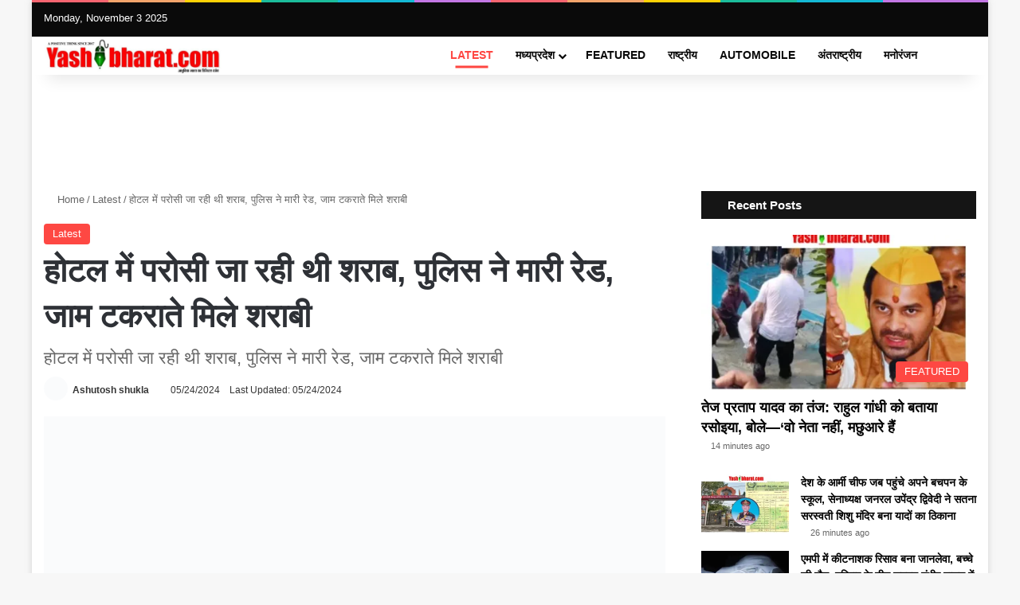

--- FILE ---
content_type: text/html; charset=UTF-8
request_url: https://www.yashbharat.com/liquor-was-being-served-in-the-hotel-police-shot-red-jam/
body_size: 50797
content:
<!DOCTYPE html><html lang="en-US" class="" data-skin="light" prefix="og: https://ogp.me/ns#"><head><script data-no-optimize="1">var litespeed_docref=sessionStorage.getItem("litespeed_docref");litespeed_docref&&(Object.defineProperty(document,"referrer",{get:function(){return litespeed_docref}}),sessionStorage.removeItem("litespeed_docref"));</script> <meta charset="UTF-8" /><link rel="profile" href="https://gmpg.org/xfn/11" /><meta http-equiv='x-dns-prefetch-control' content='on'><link rel='dns-prefetch' href='//cdnjs.cloudflare.com' /><link rel='dns-prefetch' href='//ajax.googleapis.com' /><link rel='dns-prefetch' href='//fonts.googleapis.com' /><link rel='dns-prefetch' href='//fonts.gstatic.com' /><link rel='dns-prefetch' href='//s.gravatar.com' /><link rel='dns-prefetch' href='//www.google-analytics.com' /><link rel='preload' as='script' href='https://ajax.googleapis.com/ajax/libs/webfont/1/webfont.js'><style>img:is([sizes="auto" i], [sizes^="auto," i]) { contain-intrinsic-size: 3000px 1500px }</style><meta name="google-site-verification" content="KuosZqrb3em2VivRfl8Xvm0hOlmqmns5bicbg6D6QnY" /><meta name="msvalidate.01" content="B1DE10EB3A77DE1E112AFDF5987562D2" /><meta name="yandex-verification" content="6ccb38d91ac15f24" /><title>होटल में परोसी जा रही थी शराब, पुलिस ने मारी रेड, जाम टकराते मिले शराबी</title><meta name="description" content="कटनी। होटल में परोसी जा रही थी शराब, पुलिस ने मारी रेड, जाम टकराते मिले शराबी , शहर के कोतवाली थाना क्षेत्र अंतर्गत बस स्टैंड चौकी के पास संचालित एक होटलों"/><meta name="robots" content="follow, index, max-snippet:-1, max-video-preview:-1, max-image-preview:large"/><link rel="canonical" href="https://www.yashbharat.com/liquor-was-being-served-in-the-hotel-police-shot-red-jam/" /><meta property="og:locale" content="en_US" /><meta property="og:type" content="article" /><meta property="og:title" content="होटल में परोसी जा रही थी शराब, पुलिस ने मारी रेड, जाम टकराते मिले शराबी" /><meta property="og:description" content="कटनी। होटल में परोसी जा रही थी शराब, पुलिस ने मारी रेड, जाम टकराते मिले शराबी , शहर के कोतवाली थाना क्षेत्र अंतर्गत बस स्टैंड चौकी के पास संचालित एक होटलों" /><meta property="og:url" content="https://www.yashbharat.com/liquor-was-being-served-in-the-hotel-police-shot-red-jam/" /><meta property="og:site_name" content="Yashbharat.com" /><meta property="article:publisher" content="https://www.facebook.com/yashbharat" /><meta property="article:section" content="Latest" /><meta property="og:image" content="https://i0.wp.com/www.yashbharat.com/wp-content/uploads/2024/05/IMG-20240524-WA0014.jpg" /><meta property="og:image:secure_url" content="https://i0.wp.com/www.yashbharat.com/wp-content/uploads/2024/05/IMG-20240524-WA0014.jpg" /><meta property="og:image:width" content="1080" /><meta property="og:image:height" content="584" /><meta property="og:image:alt" content="शराब" /><meta property="og:image:type" content="image/jpeg" /><meta property="article:published_time" content="2024-05-24T17:02:48+05:30" /><meta name="twitter:card" content="summary_large_image" /><meta name="twitter:title" content="होटल में परोसी जा रही थी शराब, पुलिस ने मारी रेड, जाम टकराते मिले शराबी" /><meta name="twitter:description" content="कटनी। होटल में परोसी जा रही थी शराब, पुलिस ने मारी रेड, जाम टकराते मिले शराबी , शहर के कोतवाली थाना क्षेत्र अंतर्गत बस स्टैंड चौकी के पास संचालित एक होटलों" /><meta name="twitter:site" content="@yashbharat" /><meta name="twitter:creator" content="@yashbharat" /><meta name="twitter:image" content="https://i0.wp.com/www.yashbharat.com/wp-content/uploads/2024/05/IMG-20240524-WA0014.jpg" /><meta name="twitter:label1" content="Written by" /><meta name="twitter:data1" content="Ashutosh shukla" /><meta name="twitter:label2" content="Time to read" /><meta name="twitter:data2" content="4 minutes" /> <script type="application/ld+json" class="rank-math-schema-pro">{"@context":"https://schema.org","@graph":[{"@type":"Place","@id":"https://www.yashbharat.com/#place","address":{"@type":"PostalAddress","streetAddress":"yashbharat.com","addressLocality":"kachahari chouk Katni","addressRegion":"MP India","postalCode":"483501","addressCountry":"+91"}},{"@type":"Organization","@id":"https://www.yashbharat.com/#organization","name":"Yashbharat.com","url":"https://yashbharat.com","sameAs":["https://www.facebook.com/yashbharat","https://twitter.com/yashbharat"],"email":"ashutosh@yashbharat.com","address":{"@type":"PostalAddress","streetAddress":"yashbharat.com","addressLocality":"kachahari chouk Katni","addressRegion":"MP India","postalCode":"483501","addressCountry":"+91"},"logo":{"@type":"ImageObject","@id":"https://www.yashbharat.com/#logo","url":"https://www.yashbharat.com/wp-content/uploads/2024/05/IMG-20240429-WA0030.jpg","contentUrl":"https://www.yashbharat.com/wp-content/uploads/2024/05/IMG-20240429-WA0030.jpg","caption":"Yashbharat.com","inLanguage":"en-US","width":"1031","height":"204"},"description":"Yashbharat.com- \u092f\u0936\u092d\u093e\u0930\u0924 \u0921\u0949\u091f \u0915\u0949\u092e- \u092d\u093e\u0930\u0924 \u0915\u093e \u0938\u0930\u094d\u0935\u093e\u0927\u093f\u0915 \u0935\u093f\u0936\u094d\u0935\u0928\u0940\u092f \u0928\u094d\u092f\u0942\u095b \u0938\u094d\u091f\u0948\u0902\u0921","location":{"@id":"https://www.yashbharat.com/#place"}},{"@type":"WebSite","@id":"https://www.yashbharat.com/#website","url":"https://www.yashbharat.com","name":"Yashbharat.com","alternateName":"\u092f\u0936\u092d\u093e\u0930\u0924 \u0921\u0949\u091f \u0915\u0949\u092e","publisher":{"@id":"https://www.yashbharat.com/#organization"},"inLanguage":"en-US"},{"@type":"ImageObject","@id":"https://i0.wp.com/www.yashbharat.com/wp-content/uploads/2024/05/IMG-20240524-WA0014.jpg?fit=1080%2C584&amp;ssl=1","url":"https://i0.wp.com/www.yashbharat.com/wp-content/uploads/2024/05/IMG-20240524-WA0014.jpg?fit=1080%2C584&amp;ssl=1","width":"1080","height":"584","inLanguage":"en-US"},{"@type":"WebPage","@id":"https://www.yashbharat.com/liquor-was-being-served-in-the-hotel-police-shot-red-jam/#webpage","url":"https://www.yashbharat.com/liquor-was-being-served-in-the-hotel-police-shot-red-jam/","name":"\u0939\u094b\u091f\u0932 \u092e\u0947\u0902 \u092a\u0930\u094b\u0938\u0940 \u091c\u093e \u0930\u0939\u0940 \u0925\u0940 \u0936\u0930\u093e\u092c, \u092a\u0941\u0932\u093f\u0938 \u0928\u0947 \u092e\u093e\u0930\u0940 \u0930\u0947\u0921, \u091c\u093e\u092e \u091f\u0915\u0930\u093e\u0924\u0947 \u092e\u093f\u0932\u0947 \u0936\u0930\u093e\u092c\u0940","datePublished":"2024-05-24T17:02:48+05:30","dateModified":"2024-05-24T17:02:48+05:30","isPartOf":{"@id":"https://www.yashbharat.com/#website"},"primaryImageOfPage":{"@id":"https://i0.wp.com/www.yashbharat.com/wp-content/uploads/2024/05/IMG-20240524-WA0014.jpg?fit=1080%2C584&amp;ssl=1"},"inLanguage":"en-US"},{"@type":"Person","@id":"https://www.yashbharat.com/author/admin/","name":"Ashutosh shukla","url":"https://www.yashbharat.com/author/admin/","image":{"@type":"ImageObject","@id":"https://www.yashbharat.com/wp-content/litespeed/avatar/a1123c09cd4f0c504a84bb521d0c89bc.jpg?ver=1761640664","url":"https://www.yashbharat.com/wp-content/litespeed/avatar/a1123c09cd4f0c504a84bb521d0c89bc.jpg?ver=1761640664","caption":"Ashutosh shukla","inLanguage":"en-US"},"worksFor":{"@id":"https://www.yashbharat.com/#organization"}},{"@type":"NewsArticle","headline":"\u0939\u094b\u091f\u0932 \u092e\u0947\u0902 \u092a\u0930\u094b\u0938\u0940 \u091c\u093e \u0930\u0939\u0940 \u0925\u0940 \u0936\u0930\u093e\u092c, \u092a\u0941\u0932\u093f\u0938 \u0928\u0947 \u092e\u093e\u0930\u0940 \u0930\u0947\u0921, \u091c\u093e\u092e \u091f\u0915\u0930\u093e\u0924\u0947 \u092e\u093f\u0932\u0947 \u0936\u0930\u093e\u092c\u0940","keywords":"\u0936\u0930\u093e\u092c","datePublished":"2024-05-24T17:02:48+05:30","dateModified":"2024-05-24T17:02:48+05:30","articleSection":"Latest","author":{"@id":"https://www.yashbharat.com/author/admin/","name":"Ashutosh shukla"},"publisher":{"@id":"https://www.yashbharat.com/#organization"},"description":"\u0915\u091f\u0928\u0940\u0964 \u0939\u094b\u091f\u0932 \u092e\u0947\u0902 \u092a\u0930\u094b\u0938\u0940 \u091c\u093e \u0930\u0939\u0940 \u0925\u0940 \u0936\u0930\u093e\u092c, \u092a\u0941\u0932\u093f\u0938 \u0928\u0947 \u092e\u093e\u0930\u0940 \u0930\u0947\u0921, \u091c\u093e\u092e \u091f\u0915\u0930\u093e\u0924\u0947 \u092e\u093f\u0932\u0947 \u0936\u0930\u093e\u092c\u0940 , \u0936\u0939\u0930 \u0915\u0947 \u0915\u094b\u0924\u0935\u093e\u0932\u0940 \u0925\u093e\u0928\u093e \u0915\u094d\u0937\u0947\u0924\u094d\u0930 \u0905\u0902\u0924\u0930\u094d\u0917\u0924 \u092c\u0938 \u0938\u094d\u091f\u0948\u0902\u0921 \u091a\u094c\u0915\u0940 \u0915\u0947 \u092a\u093e\u0938 \u0938\u0902\u091a\u093e\u0932\u093f\u0924 \u090f\u0915 \u0939\u094b\u091f\u0932\u094b\u0902","copyrightYear":"2024","copyrightHolder":{"@id":"https://www.yashbharat.com/#organization"},"name":"\u0939\u094b\u091f\u0932 \u092e\u0947\u0902 \u092a\u0930\u094b\u0938\u0940 \u091c\u093e \u0930\u0939\u0940 \u0925\u0940 \u0936\u0930\u093e\u092c, \u092a\u0941\u0932\u093f\u0938 \u0928\u0947 \u092e\u093e\u0930\u0940 \u0930\u0947\u0921, \u091c\u093e\u092e \u091f\u0915\u0930\u093e\u0924\u0947 \u092e\u093f\u0932\u0947 \u0936\u0930\u093e\u092c\u0940","@id":"https://www.yashbharat.com/liquor-was-being-served-in-the-hotel-police-shot-red-jam/#richSnippet","isPartOf":{"@id":"https://www.yashbharat.com/liquor-was-being-served-in-the-hotel-police-shot-red-jam/#webpage"},"image":{"@id":"https://i0.wp.com/www.yashbharat.com/wp-content/uploads/2024/05/IMG-20240524-WA0014.jpg?fit=1080%2C584&amp;ssl=1"},"inLanguage":"en-US","mainEntityOfPage":{"@id":"https://www.yashbharat.com/liquor-was-being-served-in-the-hotel-police-shot-red-jam/#webpage"}}]}</script> <link rel='dns-prefetch' href='//secure.gravatar.com' /><link rel='dns-prefetch' href='//www.googletagmanager.com' /><link rel='dns-prefetch' href='//stats.wp.com' /><link rel='dns-prefetch' href='//jetpack.wordpress.com' /><link rel='dns-prefetch' href='//s0.wp.com' /><link rel='dns-prefetch' href='//public-api.wordpress.com' /><link rel='dns-prefetch' href='//0.gravatar.com' /><link rel='dns-prefetch' href='//1.gravatar.com' /><link rel='dns-prefetch' href='//2.gravatar.com' /><link rel='dns-prefetch' href='//pagead2.googlesyndication.com' /><link rel='preconnect' href='//i0.wp.com' /><link rel='preconnect' href='//c0.wp.com' /><link rel="alternate" type="application/rss+xml" title="Yashbharat.com &raquo; Feed" href="https://www.yashbharat.com/feed/" /><link rel="alternate" type="application/rss+xml" title="Yashbharat.com &raquo; Comments Feed" href="https://www.yashbharat.com/comments/feed/" /><link rel="alternate" type="application/rss+xml" title="Yashbharat.com &raquo; होटल में परोसी जा रही थी शराब, पुलिस ने मारी रेड, जाम टकराते मिले शराबी Comments Feed" href="https://www.yashbharat.com/liquor-was-being-served-in-the-hotel-police-shot-red-jam/feed/" /><style type="text/css">:root{				
			--tie-preset-gradient-1: linear-gradient(135deg, rgba(6, 147, 227, 1) 0%, rgb(155, 81, 224) 100%);
			--tie-preset-gradient-2: linear-gradient(135deg, rgb(122, 220, 180) 0%, rgb(0, 208, 130) 100%);
			--tie-preset-gradient-3: linear-gradient(135deg, rgba(252, 185, 0, 1) 0%, rgba(255, 105, 0, 1) 100%);
			--tie-preset-gradient-4: linear-gradient(135deg, rgba(255, 105, 0, 1) 0%, rgb(207, 46, 46) 100%);
			--tie-preset-gradient-5: linear-gradient(135deg, rgb(238, 238, 238) 0%, rgb(169, 184, 195) 100%);
			--tie-preset-gradient-6: linear-gradient(135deg, rgb(74, 234, 220) 0%, rgb(151, 120, 209) 20%, rgb(207, 42, 186) 40%, rgb(238, 44, 130) 60%, rgb(251, 105, 98) 80%, rgb(254, 248, 76) 100%);
			--tie-preset-gradient-7: linear-gradient(135deg, rgb(255, 206, 236) 0%, rgb(152, 150, 240) 100%);
			--tie-preset-gradient-8: linear-gradient(135deg, rgb(254, 205, 165) 0%, rgb(254, 45, 45) 50%, rgb(107, 0, 62) 100%);
			--tie-preset-gradient-9: linear-gradient(135deg, rgb(255, 203, 112) 0%, rgb(199, 81, 192) 50%, rgb(65, 88, 208) 100%);
			--tie-preset-gradient-10: linear-gradient(135deg, rgb(255, 245, 203) 0%, rgb(182, 227, 212) 50%, rgb(51, 167, 181) 100%);
			--tie-preset-gradient-11: linear-gradient(135deg, rgb(202, 248, 128) 0%, rgb(113, 206, 126) 100%);
			--tie-preset-gradient-12: linear-gradient(135deg, rgb(2, 3, 129) 0%, rgb(40, 116, 252) 100%);
			--tie-preset-gradient-13: linear-gradient(135deg, #4D34FA, #ad34fa);
			--tie-preset-gradient-14: linear-gradient(135deg, #0057FF, #31B5FF);
			--tie-preset-gradient-15: linear-gradient(135deg, #FF007A, #FF81BD);
			--tie-preset-gradient-16: linear-gradient(135deg, #14111E, #4B4462);
			--tie-preset-gradient-17: linear-gradient(135deg, #F32758, #FFC581);

			
					--main-nav-background: #FFFFFF;
					--main-nav-secondry-background: rgba(0,0,0,0.03);
					--main-nav-primary-color: #0088ff;
					--main-nav-contrast-primary-color: #FFFFFF;
					--main-nav-text-color: #2c2f34;
					--main-nav-secondry-text-color: rgba(0,0,0,0.5);
					--main-nav-main-border-color: rgba(0,0,0,0.1);
					--main-nav-secondry-border-color: rgba(0,0,0,0.08);
				
			}</style><meta name="viewport" content="width=device-width, initial-scale=1.0" /><link data-optimized="2" rel="stylesheet" href="https://www.yashbharat.com/wp-content/litespeed/css/7c6aa28f165a10e5c3f902463ae18aaa.css?ver=6f709" /><link rel='stylesheet' id='jetpack_related-posts-css' href='https://c0.wp.com/p/jetpack/15.1.1/modules/related-posts/related-posts.css' type='text/css' media='all' /><link rel='stylesheet' id='mediaelement-css' href='https://c0.wp.com/c/6.8.3/wp-includes/js/mediaelement/mediaelementplayer-legacy.min.css' type='text/css' media='all' /><link rel='stylesheet' id='wp-mediaelement-css' href='https://c0.wp.com/c/6.8.3/wp-includes/js/mediaelement/wp-mediaelement.min.css' type='text/css' media='all' /><style id='jetpack-sharing-buttons-style-inline-css' type='text/css'>.jetpack-sharing-buttons__services-list{display:flex;flex-direction:row;flex-wrap:wrap;gap:0;list-style-type:none;margin:5px;padding:0}.jetpack-sharing-buttons__services-list.has-small-icon-size{font-size:12px}.jetpack-sharing-buttons__services-list.has-normal-icon-size{font-size:16px}.jetpack-sharing-buttons__services-list.has-large-icon-size{font-size:24px}.jetpack-sharing-buttons__services-list.has-huge-icon-size{font-size:36px}@media print{.jetpack-sharing-buttons__services-list{display:none!important}}.editor-styles-wrapper .wp-block-jetpack-sharing-buttons{gap:0;padding-inline-start:0}ul.jetpack-sharing-buttons__services-list.has-background{padding:1.25em 2.375em}</style><style id='global-styles-inline-css' type='text/css'>:root{--wp--preset--aspect-ratio--square: 1;--wp--preset--aspect-ratio--4-3: 4/3;--wp--preset--aspect-ratio--3-4: 3/4;--wp--preset--aspect-ratio--3-2: 3/2;--wp--preset--aspect-ratio--2-3: 2/3;--wp--preset--aspect-ratio--16-9: 16/9;--wp--preset--aspect-ratio--9-16: 9/16;--wp--preset--color--black: #000000;--wp--preset--color--cyan-bluish-gray: #abb8c3;--wp--preset--color--white: #ffffff;--wp--preset--color--pale-pink: #f78da7;--wp--preset--color--vivid-red: #cf2e2e;--wp--preset--color--luminous-vivid-orange: #ff6900;--wp--preset--color--luminous-vivid-amber: #fcb900;--wp--preset--color--light-green-cyan: #7bdcb5;--wp--preset--color--vivid-green-cyan: #00d084;--wp--preset--color--pale-cyan-blue: #8ed1fc;--wp--preset--color--vivid-cyan-blue: #0693e3;--wp--preset--color--vivid-purple: #9b51e0;--wp--preset--color--global-color: #fe4641;--wp--preset--gradient--vivid-cyan-blue-to-vivid-purple: linear-gradient(135deg,rgba(6,147,227,1) 0%,rgb(155,81,224) 100%);--wp--preset--gradient--light-green-cyan-to-vivid-green-cyan: linear-gradient(135deg,rgb(122,220,180) 0%,rgb(0,208,130) 100%);--wp--preset--gradient--luminous-vivid-amber-to-luminous-vivid-orange: linear-gradient(135deg,rgba(252,185,0,1) 0%,rgba(255,105,0,1) 100%);--wp--preset--gradient--luminous-vivid-orange-to-vivid-red: linear-gradient(135deg,rgba(255,105,0,1) 0%,rgb(207,46,46) 100%);--wp--preset--gradient--very-light-gray-to-cyan-bluish-gray: linear-gradient(135deg,rgb(238,238,238) 0%,rgb(169,184,195) 100%);--wp--preset--gradient--cool-to-warm-spectrum: linear-gradient(135deg,rgb(74,234,220) 0%,rgb(151,120,209) 20%,rgb(207,42,186) 40%,rgb(238,44,130) 60%,rgb(251,105,98) 80%,rgb(254,248,76) 100%);--wp--preset--gradient--blush-light-purple: linear-gradient(135deg,rgb(255,206,236) 0%,rgb(152,150,240) 100%);--wp--preset--gradient--blush-bordeaux: linear-gradient(135deg,rgb(254,205,165) 0%,rgb(254,45,45) 50%,rgb(107,0,62) 100%);--wp--preset--gradient--luminous-dusk: linear-gradient(135deg,rgb(255,203,112) 0%,rgb(199,81,192) 50%,rgb(65,88,208) 100%);--wp--preset--gradient--pale-ocean: linear-gradient(135deg,rgb(255,245,203) 0%,rgb(182,227,212) 50%,rgb(51,167,181) 100%);--wp--preset--gradient--electric-grass: linear-gradient(135deg,rgb(202,248,128) 0%,rgb(113,206,126) 100%);--wp--preset--gradient--midnight: linear-gradient(135deg,rgb(2,3,129) 0%,rgb(40,116,252) 100%);--wp--preset--font-size--small: 13px;--wp--preset--font-size--medium: 20px;--wp--preset--font-size--large: 36px;--wp--preset--font-size--x-large: 42px;--wp--preset--spacing--20: 0.44rem;--wp--preset--spacing--30: 0.67rem;--wp--preset--spacing--40: 1rem;--wp--preset--spacing--50: 1.5rem;--wp--preset--spacing--60: 2.25rem;--wp--preset--spacing--70: 3.38rem;--wp--preset--spacing--80: 5.06rem;--wp--preset--shadow--natural: 6px 6px 9px rgba(0, 0, 0, 0.2);--wp--preset--shadow--deep: 12px 12px 50px rgba(0, 0, 0, 0.4);--wp--preset--shadow--sharp: 6px 6px 0px rgba(0, 0, 0, 0.2);--wp--preset--shadow--outlined: 6px 6px 0px -3px rgba(255, 255, 255, 1), 6px 6px rgba(0, 0, 0, 1);--wp--preset--shadow--crisp: 6px 6px 0px rgba(0, 0, 0, 1);}:where(.is-layout-flex){gap: 0.5em;}:where(.is-layout-grid){gap: 0.5em;}body .is-layout-flex{display: flex;}.is-layout-flex{flex-wrap: wrap;align-items: center;}.is-layout-flex > :is(*, div){margin: 0;}body .is-layout-grid{display: grid;}.is-layout-grid > :is(*, div){margin: 0;}:where(.wp-block-columns.is-layout-flex){gap: 2em;}:where(.wp-block-columns.is-layout-grid){gap: 2em;}:where(.wp-block-post-template.is-layout-flex){gap: 1.25em;}:where(.wp-block-post-template.is-layout-grid){gap: 1.25em;}.has-black-color{color: var(--wp--preset--color--black) !important;}.has-cyan-bluish-gray-color{color: var(--wp--preset--color--cyan-bluish-gray) !important;}.has-white-color{color: var(--wp--preset--color--white) !important;}.has-pale-pink-color{color: var(--wp--preset--color--pale-pink) !important;}.has-vivid-red-color{color: var(--wp--preset--color--vivid-red) !important;}.has-luminous-vivid-orange-color{color: var(--wp--preset--color--luminous-vivid-orange) !important;}.has-luminous-vivid-amber-color{color: var(--wp--preset--color--luminous-vivid-amber) !important;}.has-light-green-cyan-color{color: var(--wp--preset--color--light-green-cyan) !important;}.has-vivid-green-cyan-color{color: var(--wp--preset--color--vivid-green-cyan) !important;}.has-pale-cyan-blue-color{color: var(--wp--preset--color--pale-cyan-blue) !important;}.has-vivid-cyan-blue-color{color: var(--wp--preset--color--vivid-cyan-blue) !important;}.has-vivid-purple-color{color: var(--wp--preset--color--vivid-purple) !important;}.has-black-background-color{background-color: var(--wp--preset--color--black) !important;}.has-cyan-bluish-gray-background-color{background-color: var(--wp--preset--color--cyan-bluish-gray) !important;}.has-white-background-color{background-color: var(--wp--preset--color--white) !important;}.has-pale-pink-background-color{background-color: var(--wp--preset--color--pale-pink) !important;}.has-vivid-red-background-color{background-color: var(--wp--preset--color--vivid-red) !important;}.has-luminous-vivid-orange-background-color{background-color: var(--wp--preset--color--luminous-vivid-orange) !important;}.has-luminous-vivid-amber-background-color{background-color: var(--wp--preset--color--luminous-vivid-amber) !important;}.has-light-green-cyan-background-color{background-color: var(--wp--preset--color--light-green-cyan) !important;}.has-vivid-green-cyan-background-color{background-color: var(--wp--preset--color--vivid-green-cyan) !important;}.has-pale-cyan-blue-background-color{background-color: var(--wp--preset--color--pale-cyan-blue) !important;}.has-vivid-cyan-blue-background-color{background-color: var(--wp--preset--color--vivid-cyan-blue) !important;}.has-vivid-purple-background-color{background-color: var(--wp--preset--color--vivid-purple) !important;}.has-black-border-color{border-color: var(--wp--preset--color--black) !important;}.has-cyan-bluish-gray-border-color{border-color: var(--wp--preset--color--cyan-bluish-gray) !important;}.has-white-border-color{border-color: var(--wp--preset--color--white) !important;}.has-pale-pink-border-color{border-color: var(--wp--preset--color--pale-pink) !important;}.has-vivid-red-border-color{border-color: var(--wp--preset--color--vivid-red) !important;}.has-luminous-vivid-orange-border-color{border-color: var(--wp--preset--color--luminous-vivid-orange) !important;}.has-luminous-vivid-amber-border-color{border-color: var(--wp--preset--color--luminous-vivid-amber) !important;}.has-light-green-cyan-border-color{border-color: var(--wp--preset--color--light-green-cyan) !important;}.has-vivid-green-cyan-border-color{border-color: var(--wp--preset--color--vivid-green-cyan) !important;}.has-pale-cyan-blue-border-color{border-color: var(--wp--preset--color--pale-cyan-blue) !important;}.has-vivid-cyan-blue-border-color{border-color: var(--wp--preset--color--vivid-cyan-blue) !important;}.has-vivid-purple-border-color{border-color: var(--wp--preset--color--vivid-purple) !important;}.has-vivid-cyan-blue-to-vivid-purple-gradient-background{background: var(--wp--preset--gradient--vivid-cyan-blue-to-vivid-purple) !important;}.has-light-green-cyan-to-vivid-green-cyan-gradient-background{background: var(--wp--preset--gradient--light-green-cyan-to-vivid-green-cyan) !important;}.has-luminous-vivid-amber-to-luminous-vivid-orange-gradient-background{background: var(--wp--preset--gradient--luminous-vivid-amber-to-luminous-vivid-orange) !important;}.has-luminous-vivid-orange-to-vivid-red-gradient-background{background: var(--wp--preset--gradient--luminous-vivid-orange-to-vivid-red) !important;}.has-very-light-gray-to-cyan-bluish-gray-gradient-background{background: var(--wp--preset--gradient--very-light-gray-to-cyan-bluish-gray) !important;}.has-cool-to-warm-spectrum-gradient-background{background: var(--wp--preset--gradient--cool-to-warm-spectrum) !important;}.has-blush-light-purple-gradient-background{background: var(--wp--preset--gradient--blush-light-purple) !important;}.has-blush-bordeaux-gradient-background{background: var(--wp--preset--gradient--blush-bordeaux) !important;}.has-luminous-dusk-gradient-background{background: var(--wp--preset--gradient--luminous-dusk) !important;}.has-pale-ocean-gradient-background{background: var(--wp--preset--gradient--pale-ocean) !important;}.has-electric-grass-gradient-background{background: var(--wp--preset--gradient--electric-grass) !important;}.has-midnight-gradient-background{background: var(--wp--preset--gradient--midnight) !important;}.has-small-font-size{font-size: var(--wp--preset--font-size--small) !important;}.has-medium-font-size{font-size: var(--wp--preset--font-size--medium) !important;}.has-large-font-size{font-size: var(--wp--preset--font-size--large) !important;}.has-x-large-font-size{font-size: var(--wp--preset--font-size--x-large) !important;}
:where(.wp-block-post-template.is-layout-flex){gap: 1.25em;}:where(.wp-block-post-template.is-layout-grid){gap: 1.25em;}
:where(.wp-block-columns.is-layout-flex){gap: 2em;}:where(.wp-block-columns.is-layout-grid){gap: 2em;}
:root :where(.wp-block-pullquote){font-size: 1.5em;line-height: 1.6;}</style><style id='jetpack_facebook_likebox-inline-css' type='text/css'>.widget_facebook_likebox {
	overflow: hidden;
}</style><link rel='stylesheet' id='jetpack-subscriptions-css' href='https://c0.wp.com/p/jetpack/15.1.1/_inc/build/subscriptions/subscriptions.min.css' type='text/css' media='all' /><style id='tie-css-print-inline-css' type='text/css'>.wf-active .logo-text,.wf-active h1,.wf-active h2,.wf-active h3,.wf-active h4,.wf-active h5,.wf-active h6,.wf-active .the-subtitle{font-family: 'Noto Sans';}#main-nav .main-menu > ul > li > a{text-transform: uppercase;}:root:root{--brand-color: #fe4641;--dark-brand-color: #cc140f;--bright-color: #FFFFFF;--base-color: #2c2f34;}#reading-position-indicator{box-shadow: 0 0 10px rgba( 254,70,65,0.7);}:root:root{--brand-color: #fe4641;--dark-brand-color: #cc140f;--bright-color: #FFFFFF;--base-color: #2c2f34;}#reading-position-indicator{box-shadow: 0 0 10px rgba( 254,70,65,0.7);}#tie-container a.post-title:hover,#tie-container .post-title a:hover,#tie-container .thumb-overlay .thumb-title a:hover{background-size: 100% 2px;text-decoration: none !important;}a.post-title,.post-title a{background-image: linear-gradient(to bottom,#000 0%,#000 98%);background-size: 0 1px;background-repeat: no-repeat;background-position: left 100%;color: #000;}.dark-skin a.post-title,.dark-skin .post-title a{color: #fff;background-image: linear-gradient(to bottom,#fff 0%,#fff 98%);}#top-nav,#top-nav .sub-menu,#top-nav .comp-sub-menu,#top-nav .ticker-content,#top-nav .ticker-swipe,.top-nav-boxed #top-nav .topbar-wrapper,.top-nav-dark .top-menu ul,#autocomplete-suggestions.search-in-top-nav{background-color : #0a0a0a;}#top-nav *,#autocomplete-suggestions.search-in-top-nav{border-color: rgba( #FFFFFF,0.08);}#top-nav .icon-basecloud-bg:after{color: #0a0a0a;}#top-nav a:not(:hover),#top-nav input,#top-nav #search-submit,#top-nav .fa-spinner,#top-nav .dropdown-social-icons li a span,#top-nav .components > li .social-link:not(:hover) span,#autocomplete-suggestions.search-in-top-nav a{color: #ffffff;}#top-nav input::-moz-placeholder{color: #ffffff;}#top-nav input:-moz-placeholder{color: #ffffff;}#top-nav input:-ms-input-placeholder{color: #ffffff;}#top-nav input::-webkit-input-placeholder{color: #ffffff;}#top-nav,.search-in-top-nav{--tie-buttons-color: #fe4641;--tie-buttons-border-color: #fe4641;--tie-buttons-text: #FFFFFF;--tie-buttons-hover-color: #e02823;}#top-nav a:hover,#top-nav .menu li:hover > a,#top-nav .menu > .tie-current-menu > a,#top-nav .components > li:hover > a,#top-nav .components #search-submit:hover,#autocomplete-suggestions.search-in-top-nav .post-title a:hover{color: #fe4641;}#top-nav,#top-nav .comp-sub-menu,#top-nav .tie-weather-widget{color: #ffffff;}#autocomplete-suggestions.search-in-top-nav .post-meta,#autocomplete-suggestions.search-in-top-nav .post-meta a:not(:hover){color: rgba( 255,255,255,0.7 );}#top-nav .weather-icon .icon-cloud,#top-nav .weather-icon .icon-basecloud-bg,#top-nav .weather-icon .icon-cloud-behind{color: #ffffff !important;}#main-nav,#main-nav .menu-sub-content,#main-nav .comp-sub-menu,#main-nav ul.cats-vertical li a.is-active,#main-nav ul.cats-vertical li a:hover,#autocomplete-suggestions.search-in-main-nav{background-color: #ffffff;}#main-nav{border-width: 0;}#theme-header #main-nav:not(.fixed-nav){bottom: 0;}#main-nav .icon-basecloud-bg:after{color: #ffffff;}#autocomplete-suggestions.search-in-main-nav{border-color: rgba(0,0,0,0.07);}.main-nav-boxed #main-nav .main-menu-wrapper{border-width: 0;}#main-nav a:not(:hover),#main-nav a.social-link:not(:hover) span,#main-nav .dropdown-social-icons li a span,#autocomplete-suggestions.search-in-main-nav a{color: #0a0a0a;}.main-nav,.search-in-main-nav{--main-nav-primary-color: #fe4641;--tie-buttons-color: #fe4641;--tie-buttons-border-color: #fe4641;--tie-buttons-text: #FFFFFF;--tie-buttons-hover-color: #e02823;}#main-nav .mega-links-head:after,#main-nav .cats-horizontal a.is-active,#main-nav .cats-horizontal a:hover,#main-nav .spinner > div{background-color: #fe4641;}#main-nav .menu ul li:hover > a,#main-nav .menu ul li.current-menu-item:not(.mega-link-column) > a,#main-nav .components a:hover,#main-nav .components > li:hover > a,#main-nav #search-submit:hover,#main-nav .cats-vertical a.is-active,#main-nav .cats-vertical a:hover,#main-nav .mega-menu .post-meta a:hover,#main-nav .mega-menu .post-box-title a:hover,#autocomplete-suggestions.search-in-main-nav a:hover,#main-nav .spinner-circle:after{color: #fe4641;}#main-nav .menu > li.tie-current-menu > a,#main-nav .menu > li:hover > a,.theme-header #main-nav .mega-menu .cats-horizontal a.is-active,.theme-header #main-nav .mega-menu .cats-horizontal a:hover{color: #FFFFFF;}#main-nav .menu > li.tie-current-menu > a:before,#main-nav .menu > li:hover > a:before{border-top-color: #FFFFFF;}#main-nav,#main-nav input,#main-nav #search-submit,#main-nav .fa-spinner,#main-nav .comp-sub-menu,#main-nav .tie-weather-widget{color: #0a0a0a;}#main-nav input::-moz-placeholder{color: #0a0a0a;}#main-nav input:-moz-placeholder{color: #0a0a0a;}#main-nav input:-ms-input-placeholder{color: #0a0a0a;}#main-nav input::-webkit-input-placeholder{color: #0a0a0a;}#main-nav .mega-menu .post-meta,#main-nav .mega-menu .post-meta a,#autocomplete-suggestions.search-in-main-nav .post-meta{color: rgba(10,10,10,0.6);}#main-nav .weather-icon .icon-cloud,#main-nav .weather-icon .icon-basecloud-bg,#main-nav .weather-icon .icon-cloud-behind{color: #0a0a0a !important;}#footer{background-color: #252525;}#site-info{background-color: #181818;}#footer .posts-list-counter .posts-list-items li.widget-post-list:before{border-color: #252525;}#footer .timeline-widget a .date:before{border-color: rgba(37,37,37,0.8);}#footer .footer-boxed-widget-area,#footer textarea,#footer input:not([type=submit]),#footer select,#footer code,#footer kbd,#footer pre,#footer samp,#footer .show-more-button,#footer .slider-links .tie-slider-nav span,#footer #wp-calendar,#footer #wp-calendar tbody td,#footer #wp-calendar thead th,#footer .widget.buddypress .item-options a{border-color: rgba(255,255,255,0.1);}#footer .social-statistics-widget .white-bg li.social-icons-item a,#footer .widget_tag_cloud .tagcloud a,#footer .latest-tweets-widget .slider-links .tie-slider-nav span,#footer .widget_layered_nav_filters a{border-color: rgba(255,255,255,0.1);}#footer .social-statistics-widget .white-bg li:before{background: rgba(255,255,255,0.1);}.site-footer #wp-calendar tbody td{background: rgba(255,255,255,0.02);}#footer .white-bg .social-icons-item a span.followers span,#footer .circle-three-cols .social-icons-item a .followers-num,#footer .circle-three-cols .social-icons-item a .followers-name{color: rgba(255,255,255,0.8);}#footer .timeline-widget ul:before,#footer .timeline-widget a:not(:hover) .date:before{background-color: #070707;}#footer .widget-title,#footer .widget-title a:not(:hover){color: #ffffff;}#footer,#footer textarea,#footer input:not([type='submit']),#footer select,#footer #wp-calendar tbody,#footer .tie-slider-nav li span:not(:hover),#footer .widget_categories li a:before,#footer .widget_product_categories li a:before,#footer .widget_layered_nav li a:before,#footer .widget_archive li a:before,#footer .widget_nav_menu li a:before,#footer .widget_meta li a:before,#footer .widget_pages li a:before,#footer .widget_recent_entries li a:before,#footer .widget_display_forums li a:before,#footer .widget_display_views li a:before,#footer .widget_rss li a:before,#footer .widget_display_stats dt:before,#footer .subscribe-widget-content h3,#footer .about-author .social-icons a:not(:hover) span{color: #aaaaaa;}#footer post-widget-body .meta-item,#footer .post-meta,#footer .stream-title,#footer.dark-skin .timeline-widget .date,#footer .wp-caption .wp-caption-text,#footer .rss-date{color: rgba(170,170,170,0.7);}#footer input::-moz-placeholder{color: #aaaaaa;}#footer input:-moz-placeholder{color: #aaaaaa;}#footer input:-ms-input-placeholder{color: #aaaaaa;}#footer input::-webkit-input-placeholder{color: #aaaaaa;}#footer .site-info a:not(:hover){color: #fe4641;}.social-icons-item .custom-link-1-social-icon{background-color: #333 !important;}.social-icons-item .custom-link-1-social-icon span{color: #333;}.tie-cat-59252,.tie-cat-item-59252 > span{background-color:#e67e22 !important;color:#FFFFFF !important;}.tie-cat-59252:after{border-top-color:#e67e22 !important;}.tie-cat-59252:hover{background-color:#c86004 !important;}.tie-cat-59252:hover:after{border-top-color:#c86004 !important;}.tie-cat-59259,.tie-cat-item-59259 > span{background-color:#2ecc71 !important;color:#FFFFFF !important;}.tie-cat-59259:after{border-top-color:#2ecc71 !important;}.tie-cat-59259:hover{background-color:#10ae53 !important;}.tie-cat-59259:hover:after{border-top-color:#10ae53 !important;}.tie-cat-59262,.tie-cat-item-59262 > span{background-color:#9b59b6 !important;color:#FFFFFF !important;}.tie-cat-59262:after{border-top-color:#9b59b6 !important;}.tie-cat-59262:hover{background-color:#7d3b98 !important;}.tie-cat-59262:hover:after{border-top-color:#7d3b98 !important;}.tie-cat-59265,.tie-cat-item-59265 > span{background-color:#34495e !important;color:#FFFFFF !important;}.tie-cat-59265:after{border-top-color:#34495e !important;}.tie-cat-59265:hover{background-color:#162b40 !important;}.tie-cat-59265:hover:after{border-top-color:#162b40 !important;}.tie-cat-4793,.tie-cat-item-4793 > span{background-color:#795548 !important;color:#FFFFFF !important;}.tie-cat-4793:after{border-top-color:#795548 !important;}.tie-cat-4793:hover{background-color:#5b372a !important;}.tie-cat-4793:hover:after{border-top-color:#5b372a !important;}.tie-cat-3333,.tie-cat-item-3333 > span{background-color:#4CAF50 !important;color:#FFFFFF !important;}.tie-cat-3333:after{border-top-color:#4CAF50 !important;}.tie-cat-3333:hover{background-color:#2e9132 !important;}.tie-cat-3333:hover:after{border-top-color:#2e9132 !important;}@media (min-width: 1200px){.container{width: auto;}}.boxed-layout #tie-wrapper,.boxed-layout .fixed-nav{max-width: 1200px;}@media (min-width: 1170){.container,.wide-next-prev-slider-wrapper .slider-main-container{max-width: 1170;}}@media (max-width: 991px){.side-aside #mobile-menu .menu > li{border-color: rgba(0,0,0,0.05);}}@media (max-width: 991px){.side-aside.normal-side{background-color: #ffffff;}}.side-aside #mobile-menu li a,.side-aside #mobile-menu .mobile-arrows,.side-aside #mobile-search .search-field{color: #0a0a0a;}#mobile-search .search-field::-moz-placeholder {color: #0a0a0a;}#mobile-search .search-field:-moz-placeholder {color: #0a0a0a;}#mobile-search .search-field:-ms-input-placeholder {color: #0a0a0a;}#mobile-search .search-field::-webkit-input-placeholder {color: #0a0a0a;}@media (max-width: 991px){.tie-btn-close span{color: #0a0a0a;}}.side-aside.dark-skin a.remove:not(:hover)::before,#mobile-social-icons .social-icons-item a:not(:hover) span{color: #0a0a0a!important;}</style><link rel='stylesheet' id='sharedaddy-css' href='https://c0.wp.com/p/jetpack/15.1.1/modules/sharedaddy/sharing.css' type='text/css' media='all' /><link rel='stylesheet' id='social-logos-css' href='https://c0.wp.com/p/jetpack/15.1.1/_inc/social-logos/social-logos.min.css' type='text/css' media='all' /> <script id="jetpack_related-posts-js-extra" type="litespeed/javascript">var related_posts_js_options={"post_heading":"h4"}</script> <script type="litespeed/javascript" data-src="https://c0.wp.com/p/jetpack/15.1.1/_inc/build/related-posts/related-posts.min.js" id="jetpack_related-posts-js"></script> <script type="litespeed/javascript" data-src="https://c0.wp.com/c/6.8.3/wp-includes/js/jquery/jquery.min.js" id="jquery-core-js"></script> <script type="litespeed/javascript" data-src="https://c0.wp.com/c/6.8.3/wp-includes/js/jquery/jquery-migrate.min.js" id="jquery-migrate-js"></script> 
 <script type="litespeed/javascript" data-src="https://www.googletagmanager.com/gtag/js?id=G-8XSR7BQYG9" id="google_gtagjs-js"></script> <script id="google_gtagjs-js-after" type="litespeed/javascript">window.dataLayer=window.dataLayer||[];function gtag(){dataLayer.push(arguments)}
gtag("set","linker",{"domains":["www.yashbharat.com"]});gtag("js",new Date());gtag("set","developer_id.dZTNiMT",!0);gtag("config","G-8XSR7BQYG9",{"googlesitekit_post_author":"Ashutosh shukla","googlesitekit_post_categories":"Latest","googlesitekit_post_date":"20240524"})</script> <link rel="https://api.w.org/" href="https://www.yashbharat.com/wp-json/" /><link rel="alternate" title="JSON" type="application/json" href="https://www.yashbharat.com/wp-json/wp/v2/posts/131969" /><link rel="EditURI" type="application/rsd+xml" title="RSD" href="https://www.yashbharat.com/xmlrpc.php?rsd" /><meta name="generator" content="WordPress 6.8.3" /><link rel='shortlink' href='https://wp.me/p9cLVd-ykx' /><link rel="alternate" title="oEmbed (JSON)" type="application/json+oembed" href="https://www.yashbharat.com/wp-json/oembed/1.0/embed?url=https%3A%2F%2Fwww.yashbharat.com%2Fliquor-was-being-served-in-the-hotel-police-shot-red-jam%2F" /><link rel="alternate" title="oEmbed (XML)" type="text/xml+oembed" href="https://www.yashbharat.com/wp-json/oembed/1.0/embed?url=https%3A%2F%2Fwww.yashbharat.com%2Fliquor-was-being-served-in-the-hotel-police-shot-red-jam%2F&#038;format=xml" /><meta name="generator" content="Site Kit by Google 1.164.0" /><style>img#wpstats{display:none}</style><meta http-equiv="X-UA-Compatible" content="IE=edge"><script type="litespeed/javascript" data-src="https://pagead2.googlesyndication.com/pagead/js/adsbygoogle.js?client=ca-pub-5540315366347536"
     crossorigin="anonymous"></script> <link rel="apple-touch-icon" sizes="180x180" href="/apple-touch-icon.png"><link rel="icon" type="image/png" sizes="32x32" href="/favicon-32x32.png"><link rel="icon" type="image/png" sizes="16x16" href="/favicon-16x16.png"><link rel="manifest" href="/site.webmanifest"><meta name="google-adsense-platform-account" content="ca-host-pub-2644536267352236"><meta name="google-adsense-platform-domain" content="sitekit.withgoogle.com"> <script type="litespeed/javascript">(function(w,d,s,l,i){w[l]=w[l]||[];w[l].push({'gtm.start':new Date().getTime(),event:'gtm.js'});var f=d.getElementsByTagName(s)[0],j=d.createElement(s),dl=l!='dataLayer'?'&l='+l:'';j.async=!0;j.src='https://www.googletagmanager.com/gtm.js?id='+i+dl;f.parentNode.insertBefore(j,f)})(window,document,'script','dataLayer','GTM-WMMK6V3')</script>  <script type="litespeed/javascript" data-src="https://pagead2.googlesyndication.com/pagead/js/adsbygoogle.js?client=ca-pub-5540315366347536&amp;host=ca-host-pub-2644536267352236" crossorigin="anonymous"></script> <link rel="icon" href="https://i0.wp.com/www.yashbharat.com/wp-content/uploads/2025/05/cropped-cropped-yashbharat-fevicon.webp?fit=32%2C32&#038;ssl=1" sizes="32x32" /><link rel="icon" href="https://i0.wp.com/www.yashbharat.com/wp-content/uploads/2025/05/cropped-cropped-yashbharat-fevicon.webp?fit=192%2C192&#038;ssl=1" sizes="192x192" /><link rel="apple-touch-icon" href="https://i0.wp.com/www.yashbharat.com/wp-content/uploads/2025/05/cropped-cropped-yashbharat-fevicon.webp?fit=180%2C180&#038;ssl=1" /><meta name="msapplication-TileImage" content="https://i0.wp.com/www.yashbharat.com/wp-content/uploads/2025/05/cropped-cropped-yashbharat-fevicon.webp?fit=270%2C270&#038;ssl=1" /> <script type="application/ld+json" class="gnpub-schema-markup-output">{"@context":"https:\/\/schema.org\/","@type":"NewsArticle","@id":"https:\/\/www.yashbharat.com\/liquor-was-being-served-in-the-hotel-police-shot-red-jam\/#newsarticle","url":"https:\/\/www.yashbharat.com\/liquor-was-being-served-in-the-hotel-police-shot-red-jam\/","image":{"@type":"ImageObject","url":"https:\/\/i0.wp.com\/www.yashbharat.com\/wp-content\/uploads\/2024\/05\/IMG-20240524-WA0014.jpg?resize=150%2C150&#038;ssl=1","width":150,"height":150},"headline":"\u0939\u094b\u091f\u0932 \u092e\u0947\u0902 \u092a\u0930\u094b\u0938\u0940 \u091c\u093e \u0930\u0939\u0940 \u0925\u0940 \u0936\u0930\u093e\u092c, \u092a\u0941\u0932\u093f\u0938 \u0928\u0947 \u092e\u093e\u0930\u0940 \u0930\u0947\u0921, \u091c\u093e\u092e \u091f\u0915\u0930\u093e\u0924\u0947 \u092e\u093f\u0932\u0947 \u0936\u0930\u093e\u092c\u0940","mainEntityOfPage":"https:\/\/www.yashbharat.com\/liquor-was-being-served-in-the-hotel-police-shot-red-jam\/","datePublished":"2024-05-24T17:02:48+05:30","dateModified":"2024-05-24T17:02:48+05:30","description":"\u0915\u091f\u0928\u0940\u0964 \u0939\u094b\u091f\u0932 \u092e\u0947\u0902 \u092a\u0930\u094b\u0938\u0940 \u091c\u093e \u0930\u0939\u0940 \u0925\u0940 \u0936\u0930\u093e\u092c, \u092a\u0941\u0932\u093f\u0938 \u0928\u0947 \u092e\u093e\u0930\u0940 \u0930\u0947\u0921, \u091c\u093e\u092e \u091f\u0915\u0930\u093e\u0924\u0947 \u092e\u093f\u0932\u0947 \u0936\u0930\u093e\u092c\u0940 , \u0936\u0939\u0930 \u0915\u0947 \u0915\u094b\u0924\u0935\u093e\u0932\u0940 \u0925\u093e\u0928\u093e \u0915\u094d\u0937\u0947\u0924\u094d\u0930 \u0905\u0902\u0924\u0930\u094d\u0917\u0924 \u092c\u0938 \u0938\u094d\u091f\u0948\u0902\u0921 \u091a\u094c\u0915\u0940 \u0915\u0947 \u092a\u093e\u0938 \u0938\u0902\u091a\u093e\u0932\u093f\u0924 \u090f\u0915 \u0939\u094b\u091f\u0932\u094b\u0902 \u092e\u0947\u0902 \u0938\u091c\u0940 \u092e\u0939\u092b\u093f\u0932 \u092e\u0947\u0902 \u091c\u093e\u092e \u091f\u0915\u0930\u093e\u0928\u0947 \u0935\u093e\u0932\u094b\u0902 \u0915\u093e \u0928\u0936\u093e \u0909\u0938 \u0938\u092e\u092f \u0909\u0924\u0930 \u0917\u092f\u093e \u091c\u092c \u092a\u0941\u0932\u093f\u0938 \u0928\u0947 \u0926\u0928\u093e\u0926\u0928 \u0926\u092c\u093f\u0936 \u0926\u0947 \u0926\u0940\u0964 \u092a\u0941\u0932\u093f\u0938 \u0915\u0940 \u0905\u091a\u093e\u0928\u0915 \u0930\u0947\u0921","articleSection":"Latest","articleBody":"\u0915\u091f\u0928\u0940\u0964 \u0939\u094b\u091f\u0932 \u092e\u0947\u0902 \u092a\u0930\u094b\u0938\u0940 \u091c\u093e \u0930\u0939\u0940 \u0925\u0940 \u0936\u0930\u093e\u092c, \u092a\u0941\u0932\u093f\u0938 \u0928\u0947 \u092e\u093e\u0930\u0940 \u0930\u0947\u0921, \u091c\u093e\u092e \u091f\u0915\u0930\u093e\u0924\u0947 \u092e\u093f\u0932\u0947 \u0936\u0930\u093e\u092c\u0940 , \u0936\u0939\u0930 \u0915\u0947 \u0915\u094b\u0924\u0935\u093e\u0932\u0940 \u0925\u093e\u0928\u093e \u0915\u094d\u0937\u0947\u0924\u094d\u0930 \u0905\u0902\u0924\u0930\u094d\u0917\u0924 \u092c\u0938 \u0938\u094d\u091f\u0948\u0902\u0921 \u091a\u094c\u0915\u0940 \u0915\u0947 \u092a\u093e\u0938 \u0938\u0902\u091a\u093e\u0932\u093f\u0924 \u090f\u0915 \u0939\u094b\u091f\u0932\u094b\u0902 \u092e\u0947\u0902 \u0938\u091c\u0940 \u092e\u0939\u092b\u093f\u0932 \u092e\u0947\u0902 \u091c\u093e\u092e \u091f\u0915\u0930\u093e\u0928\u0947 \u0935\u093e\u0932\u094b\u0902 \u0915\u093e \u0928\u0936\u093e \u0909\u0938 \u0938\u092e\u092f \u0909\u0924\u0930 \u0917\u092f\u093e \u091c\u092c \u092a\u0941\u0932\u093f\u0938 \u0928\u0947 \u0926\u0928\u093e\u0926\u0928 \u0926\u092c\u093f\u0936 \u0926\u0947 \u0926\u0940\u0964 \u092a\u0941\u0932\u093f\u0938 \u0915\u0940 \u0905\u091a\u093e\u0928\u0915 \u0930\u0947\u0921 \u0938\u0947 \u091c\u0939\u093e\u0902 \u0939\u094b\u091f\u0932 \u0938\u0902\u091a\u093e\u0932\u0915 \u092e\u0947\u0902 \u0939\u0921\u093c\u0915\u0902\u092a \u092e\u091a \u0917\u092f\u093e, \u092a\u0941\u0932\u093f\u0938 \u0915\u0947 \u0938\u093e\u092e\u0928\u0947 \u0915\u093f\u0938\u0940 \u090f\u0915 \u092d\u0940 \u0928 \u091a\u0932\u0940\u0964 \u0939\u094b\u091f\u0932\u094b\u0902 \u092e\u0947\u0902 \u0936\u0930\u093e\u092c\u0916\u094b\u0930\u0940 \u0915\u0930\u0924\u0947 \u092e\u093f\u0932\u0947 \u0932\u094b\u0917\u094b\u0902 \u0915\u094b \u0925\u093e\u0928\u0947 \u0932\u093e\u092f\u093e \u0917\u092f\u093e\u0964\n\n\u0926\u0930\u0905\u0938\u0932, \u0917\u0941\u0930\u0941\u0935\u093e\u0930 \u0915\u0940 \u0930\u093e\u0924 \u092a\u0941\u0932\u093f\u0938 \u0905\u0927\u0940\u0915\u094d\u0937\u0915 \u0926\u094d\u0935\u093e\u0930\u093e \u092a\u0941\u0932\u093f\u0938 \u0905\u0927\u093f\u0915\u093e\u0930\u093f\u092f\u094b\u0902 \u090f\u0935\u0902 \u0925\u093e\u0928\u093e \u092a\u094d\u0930\u092d\u093e\u0930\u0940 \u0915\u094b \u090f\u0915 \u0938\u093e\u0925 \u0939\u0940 \u0905\u0928\u093e\u0935\u0936\u094d\u092f\u0915 \u090f\u0915\u0924\u094d\u0930 \u0939\u0941\u090f \u0905\u0930\u093e\u091c\u0915 \u0924\u0924\u094d\u0935\u094b\u0902, \u0939\u0935\u093e\u092c\u093e\u091c\u094b\u0902, \u0905\u0928\u093f\u092f\u0902\u0924\u094d\u0930\u093f\u0924 \u0917\u0924\u093f \u0938\u0947 \u0935\u093e\u0939\u0928 \u091a\u0932\u093e\u0928\u0947 \u0935\u093e\u0932\u094b\u0902 \u0924\u0925\u093e \u0930\u093e\u0924\u094d\u0930\u093f \u092e\u0947\u0902 \u0905\u0928\u093e\u0935\u0936\u094d\u092f\u0915 \u0918\u0942\u092e\u0928\u0947 \u0935\u093e\u0932\u0947 \u0932\u094b\u0917\u094b\u0902, \u0938\u0902\u0926\u093f\u0917\u094d\u0927 \u0935\u094d\u092f\u0915\u094d\u0924\u093f\u092f\u094b\u0902 \u0938\u0939\u093f\u0924 \u0905\u0935\u0948\u0927 \u0936\u0930\u093e\u092c \u0915\u0947 \u0935\u093f\u0930\u0941\u0926\u094d\u0927 \u092a\u0930 \u0906\u0935\u0936\u094d\u092f\u0915 \u0915\u093e\u0930\u094d\u092f\u0935\u093e\u0939\u0940 \u0939\u0947\u0924\u0941 \u0928\u093f\u0930\u094d\u0926\u0947\u0936\u093f\u0924 \u0915\u093f\u092f\u093e \u0917\u092f\u093e\u0964 \u0907\u0938\u0940 \u0926\u094c\u0930\u093e\u0928 \u0915\u094b\u0924\u0935\u093e\u0932\u0940 \u0925\u093e\u0928\u093e \u092a\u094d\u0930\u092d\u093e\u0930\u0940 \u0915\u0947 \u0928\u0947\u0924\u0943\u0924\u094d\u0935 \u092e\u0947 \u0917\u0920\u093f\u0924 \u0938\u094d\u092a\u0947\u0936\u0932 \u091f\u0940\u092e \u0928\u0947 \u0936\u0939\u0930 \u0915\u0947 \u0939\u094b\u091f\u0932 \u092a\u0930 \u090f\u0915\u0938\u093e\u0925 \u0926\u092c\u093f\u0936 \u0926\u0940 \u0926\u0947\u0915\u0930 \u0939\u094b\u091f\u0932 \u092e\u0947\u0902 \u092c\u094d\u0932\u0948\u0902\u0915 \u0938\u0930\u094d\u091a \u0930\u0939\u093e\u0964 \u092a\u0941\u0932\u093f\u0938 \u0915\u0940 \u090f\u0915 \u0938\u093e\u0925 \u0926\u0928\u093e\u0926\u0928 \u0939\u094b\u091f\u0932\u094b \u0914\u0930 \u092d\u094b\u091c\u0928\u093e\u0932\u092f \u092e\u0947 \u0926\u092c\u093f\u0936 \u0938\u0947 \u0939\u0921\u093c\u0915\u0902\u092a \u092e\u091a \u0917\u092f\u093e\u0964\n\n\u092e\u094c\u0915\u0947 \u092a\u0930 \u092a\u0915\u0921\u093c\u0947 \u0917\u090f \u0926\u0930\u094d\u091c\u0928 \u0938\u0947 \u091c\u094d\u092f\u093e\u0926\u093e \u0928\u0947 \u092a\u0939\u0932\u0947 \u0939\u0947\u0915\u0921\u093c\u0940 \u0926\u093f\u0916\u093e\u0928\u0947 \u0915\u0940 \u0915\u094b\u0936\u093f\u0936 \u0915\u0940\u0964 \u0932\u0947\u0915\u093f\u0928, \u0915\u0941\u091b \u0939\u0940 \u0926\u0947\u0930 \u092e\u0947\u0902 \u0930\u0938\u0942\u0916 \u0915\u093e \u0928\u0936\u093e \u0909\u0924\u0930 \u0917\u092f\u093e\u0964 \u092a\u0941\u0932\u093f\u0938 \u0915\u093e\u0930\u094d\u0930\u0935\u093e\u0908 \u0915\u0947 \u0906\u0917\u0947 \u0909\u0928\u0915\u0940 \u090f\u0915 \u0928 \u091a\u0932\u0940\u0964 \u0905\u0902\u0924\u0924: \u0938\u092d\u0940 \u0936\u0930\u093e\u092c \u092a\u0940\u0928\u0947 \u0935\u093e\u0932\u094b\u0902 \u0915\u094b \u0925\u093e\u0928\u0947 \u0932\u0947 \u091c\u093e\u092f\u093e \u0917\u092f\u093e \u0914\u0930 \u0915\u093e\u0930\u094d\u0930\u0935\u093e\u0908 \u0936\u0941\u0930\u0942 \u0915\u0940 \u0917\u0908\u0964 \u0915\u093e\u0930\u094d\u0930\u0935\u093e\u0908 \u0915\u094b\u0924\u0935\u093e\u0932\u0940 \u092a\u0941\u0932\u093f\u0938 \u0915\u0947 \u0926\u094d\u0935\u093e\u0930\u093e \u0915\u0930\u0928\u0947 \u0938\u0947 \u092c\u0938 \u0938\u094d\u091f\u0948\u0902\u0921 \u091a\u094c\u0915\u0940 \u0914\u0930 \u0906\u092c\u0915\u093e\u0930\u0940 \u0915\u0940 \u092d\u0942\u092e\u093f\u0915\u093e \u092a\u0930 \u0938\u0935\u093e\u0932 \u0916\u0921\u093c\u0947 \u0939\u094b \u0917\u090f \u0939\u0948\u0902\u0964\n\n\u092c\u0938 \u0938\u094d\u091f\u0948\u0902\u0921 \u091a\u094c\u0915\u0940 \u0938\u094d\u0925\u093f\u0924 \u0917\u0941\u092a\u094d\u0924\u093e \u092d\u094b\u091c\u0928\u093e\u0932\u092f \u0938\u0947 \u0936\u0930\u093e\u092c \u0915\u0940 \u092c\u094b\u0924\u0932\u0947\u0902 \u0935 \u0905\u0928\u094d\u092f \u0938\u093e\u092e\u093e\u0928 \u092d\u0940 \u092c\u0930\u093e\u092e\u0926 \u0915\u093f\u092f\u093e \u0917\u092f\u093e\u0964 \u0938\u0942\u0924\u094d\u0930\u094b\u0902 \u0915\u0947 \u0905\u0928\u0941\u0938\u093e\u0930 \u092d\u094b\u091c\u0928\u093e\u0932\u092f\n\u091a\u0932 \u0930\u0939\u0940 \u0936\u0930\u093e\u092c \u092a\u093f\u0932\u093e\u0928\u0947 \u0915\u0940 \u0916\u092c\u0930 \u0915\u0947 \u092c\u093e\u0926 \u0915\u094b\u0924\u0935\u093e\u0932\u0940 \u092a\u0941\u0932\u093f\u0938 \u0926\u0932 \u092c\u0932 \u0915\u0947 \u0938\u093e\u0925 \u092a\u0939\u0941\u0902\u091a\u0940\u0964 \u0915\u093e\u0930\u094d\u0930\u0935\u093e\u0908 \u092e\u0947\u0902 \u0915\u0930\u0940\u092c \u0926\u094b \u0926\u0930\u094d\u091c\u0928 \u0936\u0930\u093e\u092c\u093f\u092f\u094b\u0902 \u0915\u094b \u0917\u093f\u0930\u092b\u094d\u0924\u093e\u0930 \u0915\u093f\u092f\u093e \u0917\u092f\u093e\u0964 \u0907\u0938 \u0926\u094c\u0930\u093e\u0928 \u0939\u094b\u091f\u0932\u094b\u0902 \u0938\u0947 \u0936\u0930\u093e\u092c \u0915\u0940 \u092c\u094b\u0924\u0932\u0947\u0902 \u092d\u0940 \u092c\u0930\u093e\u092e\u0926 \u0915\u0940 \u0917\u0908\u0902\u0964 \u092a\u0941\u0932\u093f\u0938 \u0905\u0927\u0940\u0915\u094d\u0937\u0915 \u0926\u094d\u0935\u093e\u0930\u093e \u0938\u092d\u0940 \u0905\u0927\u093f\u0915\u093e\u0930\u093f\u092f\u094b\u0902 \u0915\u094b \u0926\u093f\u0936\u093e \u0928\u093f\u0930\u094d\u0926\u0947\u0936 \u092a\u094d\u0930\u0926\u093e\u0928 \u0915\u093f\u090f \u0917\u090f \u0939\u0948 \u0915\u093f \u0938\u092d\u0940 \u0925\u093e\u0928\u093e \u092a\u094d\u0930\u092d\u093e\u0930\u0940 \u0905\u092a\u0928\u0947 \u0915\u094d\u0937\u0947\u0924\u094d\u0930 \u092e\u0947\u0902 \u0928\u093f\u092f\u092e\u093f\u0924 \u0930\u0942\u092a \u0938\u0947 \u092d\u094d\u0930\u092e\u0923 \u0915\u0930 \u091c\u0928\u0924\u093e \u0938\u0947 \u091c\u0928\u0938\u0902\u0935\u093e\u0926 \u0915\u0930\u0947\u0902\u0917\u0947\u0964 \u0905\u0935\u0948\u0927 \u0917\u0924\u093f\u0935\u093f\u0927\u093f\u092f\u094b\u0902 \u0936\u0930\u093e\u092c, \u091c\u0941\u0906 \u0938\u091f\u094d\u091f\u093e, \u092e\u093e\u0926\u0915 \u092a\u0926\u093e\u0930\u094d\u0925\u094b\u0902 \u0915\u0940 \u0924\u0938\u094d\u0915\u0930\u0940 \u0915\u0947 \u0916\u093f\u0932\u093e\u092b \u0914\u0930 \u0938\u0916\u094d\u0924\u0940 \u0938\u0947 \u0915\u093e\u0930\u094d\u0930\u0935\u093e\u0908 \u0915\u0940 \u091c\u093e\u090f\u0964 \u0916\u0941\u0932\u0947 \u092e\u0947\u0902 \u0936\u0930\u093e\u092c \u092a\u0940\u0928\u0947 \u0935\u093e\u0932\u094b\u0902, \u0905\u0938\u093e\u092e\u093e\u091c\u093f\u0915 \u0924\u0924\u094d\u0935\u094b\u0902 \u0914\u0930 \u0926\u0939\u0936\u0924 \u092b\u0948\u0932\u093e\u0928\u0947 \u0935\u093e\u0932\u094b\u0902 \u0915\u0947 \u0916\u093f\u0932\u093e\u092b \u092d\u0940 \u0938\u0916\u094d\u0924 \u0915\u093e\u0930\u094d\u092f\u0935\u093e\u0939\u0940 \u0915\u0940 \u091c\u093e\u090f\u0964 \u0938\u092d\u0940 \u0925\u093e\u0928\u093e \u092a\u094d\u0930\u092d\u093e\u0930\u0940 \u0905\u092a\u0928\u0947 \u0925\u093e\u0928\u093e \u0915\u094d\u0937\u0947\u0924\u094d\u0930 \u0915\u0947 \u0906\u0938\u0942\u091a\u0928\u093e \u0938\u0902\u0915\u0932\u0928 \u0915\u094b \u0914\u0930 \u092e\u091c\u092c\u0942\u0924 \u0915\u0930\u0947\u0964 \u091b\u094b\u091f\u0940 \u0938\u0947 \u091b\u094b\u091f\u0940 \u0938\u0942\u091a\u0928\u093e \u0915\u094b \u0917\u0902\u092d\u0940\u0930\u0924\u093e \u0938\u0947 \u0932\u0947\u0915\u0930 \u0915\u093e\u0930\u094d\u0930\u0935\u093e\u0908 \u0915\u0947 \u0928\u093f\u0930\u094d\u0926\u0947\u0936 \u0926\u093f\u090f \u0917\u090f\n\n\u0925\u093e\u0928\u093e \u092a\u094d\u0930\u092d\u093e\u0930\u0940 \u0905\u092a\u0928\u0947 \u0905\u092a\u0928\u0947 \u0925\u093e\u0928\u093e \u0915\u094d\u0937\u0947\u0924\u094d\u0930\u094b\u0902 \u092e\u0947\u0902 \u0917\u0941\u0923\u094d\u095c\u094b \u0915\u094b \u091a\u093f\u0928\u094d\u0939\u093f\u0924 \u0915\u0930 \u0909\u0928\u0915\u0947 \u0935\u093f\u0930\u0942\u0926\u094d\u0935 \u0915\u093e\u0930\u094d\u092f\u0935\u093e\u0939\u0940 \u0938\u0941\u0928\u093f\u0936\u094d\u091a\u093f\u0924 \u0915\u0930\u0947\u0902\u0964 \u0925\u093e\u0928\u093e \u0915\u094d\u0937\u0947\u0924\u094d\u0930\u094b\u0902 \u092e\u0947\u0902 \u0915\u093f\u0938\u0940 \u0917\u0902\u092d\u0940\u0930 \u0905\u092a\u0930\u093e\u0927 \u0915\u0947 \u0918\u091f\u093f\u0924 \u0939\u094b\u0928\u0947 \u092a\u0930 \u0938\u0902\u092c\u0902\u0927\u093f\u0924 \u0925\u093e\u0928\u093e \u092a\u094d\u0930\u092d\u093e\u0930\u0940 \u090f\u0935\u0902 \u0938\u0902\u092c\u0902\u0927\u093f\u0924 \u0930\u093e\u091c\u092a\u0924\u094d\u0930\u093f\u0924 \u0905\u0927\u093f\u0915\u093e\u0930\u0940 \u092a\u0941\u0932\u093f\u0938 \u0906\u0935\u0936\u094d\u092f\u0915 \u0930\u0942\u092a \u0938\u0947 \u092e\u094c\u0915\u093e \u092e\u0941\u0906\u092f\u0928\u093e \u0915\u0930\u0947\u0902\u0964 \u0925\u093e\u0928\u093e \u092a\u094d\u0930\u092d\u093e\u0930\u0940 \u090f\u0935\u0902 \u091a\u094c\u0915\u0940 \u092a\u094d\u0930\u092d\u093e\u0930\u0940 \u0925\u093e\u0928\u093e \u092a\u094d\u0930\u092d\u093e\u0930\u0940 \u0938\u094d\u0935\u0902\u092f \u0930\u093e\u0924\u094d\u0930\u093f \u092e\u0947\u0902 \u0925\u093e\u0928\u093e \u0915\u094d\u0937\u0947\u0924\u094d\u0930\u094b\u0902 \u092e\u0947\u0902 \u0932\u0917\u0928\u0947 \u0935\u093e\u0932\u0940 \u0917\u0936\u094d\u0924 \u0915\u094b \u092a\u094d\u0930\u092d\u093e\u0935\u0940 \u0930\u0942\u092a \u0938\u0947 \u0915\u0930\u0935\u093e\u0928\u093e \u0938\u0941\u0928\u093f\u0936\u094d\u091a\u093f\u0924 \u0915\u0930\u0947\u0902\u0964","keywords":"","name":"\u0939\u094b\u091f\u0932 \u092e\u0947\u0902 \u092a\u0930\u094b\u0938\u0940 \u091c\u093e \u0930\u0939\u0940 \u0925\u0940 \u0936\u0930\u093e\u092c, \u092a\u0941\u0932\u093f\u0938 \u0928\u0947 \u092e\u093e\u0930\u0940 \u0930\u0947\u0921, \u091c\u093e\u092e \u091f\u0915\u0930\u093e\u0924\u0947 \u092e\u093f\u0932\u0947 \u0936\u0930\u093e\u092c\u0940","thumbnailUrl":"https:\/\/i0.wp.com\/www.yashbharat.com\/wp-content\/uploads\/2024\/05\/IMG-20240524-WA0014.jpg?resize=150%2C150&#038;ssl=1","wordCount":441,"timeRequired":"PT1M57S","mainEntity":{"@type":"WebPage","@id":"https:\/\/www.yashbharat.com\/liquor-was-being-served-in-the-hotel-police-shot-red-jam\/"},"author":{"@type":"Person","name":"Ashutosh shukla","description":"30 \u0935\u0930\u094d\u0937\u094b\u0902 \u0938\u0947 \u0928\u093f\u0930\u0928\u094d\u0924\u0930 \u0938\u0915\u093e\u0930\u093e\u0924\u094d\u092e\u0915 \u092a\u0924\u094d\u0930\u0915\u093e\u0930\u093f\u0924\u093e, \u0938\u0902\u092a\u093e\u0926\u0915 \u092f\u0936\u092d\u093e\u0930\u0924 \u0921\u0949\u091f \u0915\u093e\u092e","url":"https:\/\/www.yashbharat.com\/author\/admin\/","sameAs":[],"image":{"@type":"ImageObject","url":"https:\/\/www.yashbharat.com\/wp-content\/litespeed\/avatar\/a1123c09cd4f0c504a84bb521d0c89bc.jpg?ver=1761640664","height":96,"width":96}},"editor":{"@type":"Person","name":"Ashutosh shukla","description":"30 \u0935\u0930\u094d\u0937\u094b\u0902 \u0938\u0947 \u0928\u093f\u0930\u0928\u094d\u0924\u0930 \u0938\u0915\u093e\u0930\u093e\u0924\u094d\u092e\u0915 \u092a\u0924\u094d\u0930\u0915\u093e\u0930\u093f\u0924\u093e, \u0938\u0902\u092a\u093e\u0926\u0915 \u092f\u0936\u092d\u093e\u0930\u0924 \u0921\u0949\u091f \u0915\u093e\u092e","url":"https:\/\/www.yashbharat.com\/author\/admin\/","sameAs":[],"image":{"@type":"ImageObject","url":"https:\/\/www.yashbharat.com\/wp-content\/litespeed\/avatar\/a1123c09cd4f0c504a84bb521d0c89bc.jpg?ver=1761640664","height":96,"width":96}}}</script> </head><body id="tie-body" class="wp-singular post-template-default single single-post postid-131969 single-format-standard wp-custom-logo wp-theme-jannah tie-no-js boxed-layout wrapper-has-shadow block-head-7 magazine2 is-thumb-overlay-disabled is-desktop is-header-layout-1 has-header-ad sidebar-right has-sidebar post-layout-1 narrow-title-narrow-media is-standard-format has-mobile-share hide_share_post_top hide_share_post_bottom hide_sidebars">
<noscript>
<iframe data-lazyloaded="1" src="about:blank" data-litespeed-src="https://www.googletagmanager.com/ns.html?id=GTM-WMMK6V3" height="0" width="0" style="display:none;visibility:hidden"></iframe>
</noscript><div class="background-overlay"><div id="tie-container" class="site tie-container"><div id="tie-wrapper"><div class="rainbow-line"></div><header id="theme-header" class="theme-header header-layout-1 main-nav-light main-nav-default-light main-nav-below has-stream-item top-nav-active top-nav-light top-nav-default-light top-nav-above has-shadow has-normal-width-logo mobile-header-centered"><nav id="top-nav"  class="has-date-components top-nav header-nav" aria-label="Secondary Navigation"><div class="container"><div class="topbar-wrapper"><div class="topbar-today-date">
Monday, November 3 2025</div><div class="tie-alignleft"></div><div class="tie-alignright"><ul class="components"><li class="social-icons-item"><a class="social-link facebook-social-icon" rel="external noopener nofollow" target="_blank" href="#"><span class="tie-social-icon tie-icon-facebook"></span><span class="screen-reader-text">Facebook</span></a></li><li class="social-icons-item"><a class="social-link twitter-social-icon" rel="external noopener nofollow" target="_blank" href="#"><span class="tie-social-icon tie-icon-twitter"></span><span class="screen-reader-text">X</span></a></li><li class="social-icons-item"><a class="social-link youtube-social-icon" rel="external noopener nofollow" target="_blank" href="#"><span class="tie-social-icon tie-icon-youtube"></span><span class="screen-reader-text">YouTube</span></a></li><li class="social-icons-item"><a class="social-link instagram-social-icon" rel="external noopener nofollow" target="_blank" href="#"><span class="tie-social-icon tie-icon-instagram"></span><span class="screen-reader-text">Instagram</span></a></li><li class="social-icons-item"><a class="social-link rss-social-icon" rel="external noopener nofollow" target="_blank" href="https://www.yashbharat.com/feed/"><span class="tie-social-icon tie-icon-feed"></span><span class="screen-reader-text">RSS</span></a></li><li class="social-icons-item"><a class="social-link social-custom-link custom-link-1-social-icon" rel="external noopener nofollow" target="_blank" href="https://news.google.com/publications/CAAqKQgKIiNDQklTRkFnTWFoQUtEbmxoYzJoaWFHRnlZWFF1WTI5dEtBQVAB"><span class="tie-social-icon fas fa-newspaper"></span><span class="screen-reader-text">News</span></a></li></ul></div></div></div></nav><div class="main-nav-wrapper"><nav id="main-nav" data-skin="search-in-main-nav" class="main-nav header-nav live-search-parent menu-style-line menu-style-minimal" style="line-height:49px" aria-label="Primary Navigation"><div class="container"><div class="main-menu-wrapper"><div id="mobile-header-components-area_1" class="mobile-header-components"><ul class="components"><li class="mobile-component_menu custom-menu-link"><a href="#" id="mobile-menu-icon" class=""><span class="tie-mobile-menu-icon nav-icon is-layout-1"></span><span class="screen-reader-text">Menu</span></a></li></ul></div><div class="header-layout-1-logo" style="width:423px"><div id="logo" class="image-logo" style="margin-top: 2px; margin-bottom: 2px;">
<a title="Yashbharat.com" href="https://www.yashbharat.com/">
<picture class="tie-logo-default tie-logo-picture">
<source class="tie-logo-source-default tie-logo-source" srcset="https://yashbharat.com/wp-content/uploads/2024/05/IMG-20240429-WA0030.jpg" media="(max-width:991px)">
<source class="tie-logo-source-default tie-logo-source" srcset="https://yashbharat.com/wp-content/uploads/2024/05/IMG-20240429-WA0030.jpg">
<img data-lazyloaded="1" src="[data-uri]" class="tie-logo-img-default tie-logo-img" data-src="https://yashbharat.com/wp-content/uploads/2024/05/IMG-20240429-WA0030.jpg" alt="Yashbharat.com" width="423" height="45" style="max-height:45px !important; width: auto;" />
</picture>
</a></div></div><div id="mobile-header-components-area_2" class="mobile-header-components"><ul class="components"><li class="mobile-component_search custom-menu-link">
<a href="#" class="tie-search-trigger-mobile">
<span class="tie-icon-search tie-search-icon" aria-hidden="true"></span>
<span class="screen-reader-text">Search for</span>
</a></li></ul></div><div id="menu-components-wrap"><div id="sticky-logo" class="image-logo">
<a title="Yashbharat.com" href="https://www.yashbharat.com/">
<picture class="tie-logo-default tie-logo-picture">
<source class="tie-logo-source-default tie-logo-source" srcset="https://yashbharat.com/wp-content/uploads/2024/05/IMG-20240429-WA0030.jpg">
<img data-lazyloaded="1" src="[data-uri]" width="1031" height="204" class="tie-logo-img-default tie-logo-img" data-src="https://yashbharat.com/wp-content/uploads/2024/05/IMG-20240429-WA0030.jpg" alt="Yashbharat.com" style="max-height:45px; width: auto;" />
</picture>
</a></div><div class="flex-placeholder"></div><div class="main-menu main-menu-wrap"><div id="main-nav-menu" class="main-menu header-menu"><ul id="menu-main" class="menu"><li id="menu-item-222400" class="menu-item menu-item-type-taxonomy menu-item-object-category current-post-ancestor current-menu-parent current-post-parent menu-item-222400 tie-current-menu"><a href="https://www.yashbharat.com/category/latest/">Latest</a></li><li id="menu-item-222401" class="menu-item menu-item-type-taxonomy menu-item-object-category menu-item-has-children menu-item-222401"><a href="https://www.yashbharat.com/category/%e0%a4%ae%e0%a4%a7%e0%a5%8d%e0%a4%af%e0%a4%aa%e0%a5%8d%e0%a4%b0%e0%a4%a6%e0%a5%87%e0%a4%b6/">मध्यप्रदेश</a><ul class="sub-menu menu-sub-content"><li id="menu-item-222404" class="menu-item menu-item-type-taxonomy menu-item-object-category menu-item-222404"><a href="https://www.yashbharat.com/category/katni-news/">katni</a></li><li id="menu-item-222405" class="menu-item menu-item-type-taxonomy menu-item-object-category menu-item-222405"><a href="https://www.yashbharat.com/category/jabalpur-news/">jabalpur</a></li></ul></li><li id="menu-item-222402" class="menu-item menu-item-type-taxonomy menu-item-object-category menu-item-222402"><a href="https://www.yashbharat.com/category/featured/">FEATURED</a></li><li id="menu-item-222403" class="menu-item menu-item-type-taxonomy menu-item-object-category menu-item-222403"><a href="https://www.yashbharat.com/category/httpwww-yashbharat-comarchivescategory%e0%a4%b0%e0%a4%be%e0%a4%b7%e0%a5%8d%e0%a4%9f%e0%a5%8d%e0%a4%b0%e0%a5%80%e0%a4%af/">राष्ट्रीय</a></li><li id="menu-item-222406" class="menu-item menu-item-type-taxonomy menu-item-object-category menu-item-222406"><a href="https://www.yashbharat.com/category/automobile/">Automobile</a></li><li id="menu-item-222407" class="menu-item menu-item-type-taxonomy menu-item-object-category menu-item-222407"><a href="https://www.yashbharat.com/category/internation/">अंतराष्ट्रीय</a></li><li id="menu-item-222409" class="menu-item menu-item-type-taxonomy menu-item-object-category menu-item-222409"><a href="https://www.yashbharat.com/category/%e0%a4%ae%e0%a4%a8%e0%a5%8b%e0%a4%b0%e0%a4%82%e0%a4%9c%e0%a4%a8/">मनोरंजन</a></li></ul></div></div><ul class="components"><li class="side-aside-nav-icon menu-item custom-menu-link">
<a href="#">
<span class="tie-icon-navicon" aria-hidden="true"></span>
<span class="screen-reader-text">Sidebar</span>
</a></li><li class="search-compact-icon menu-item custom-menu-link">
<a href="#" class="tie-search-trigger">
<span class="tie-icon-search tie-search-icon" aria-hidden="true"></span>
<span class="screen-reader-text">Search for</span>
</a></li></ul></div></div></div></nav></div></header><div class="stream-item stream-item-top-wrapper"><div class="stream-item-top"><div class="stream-item-size" style=""><script type="litespeed/javascript" data-src="https://pagead2.googlesyndication.com/pagead/js/adsbygoogle.js?client=ca-pub-5540315366347536"
     crossorigin="anonymous"></script> 
<ins class="adsbygoogle"
style="display:inline-block;width:350px;height:90px"
data-ad-client="ca-pub-5540315366347536"
data-ad-slot="9862907911"></ins> <script type="litespeed/javascript">(adsbygoogle=window.adsbygoogle||[]).push({})</script></div></div></div><div id="content" class="site-content container"><div id="main-content-row" class="tie-row main-content-row"><div class="main-content tie-col-md-8 tie-col-xs-12" role="main"><article id="the-post" class="container-wrapper post-content tie-standard"><header class="entry-header-outer"><nav id="breadcrumb"><a href="https://www.yashbharat.com/"><span class="tie-icon-home" aria-hidden="true"></span> Home</a><em class="delimiter">/</em><a href="https://www.yashbharat.com/category/latest/">Latest</a><em class="delimiter">/</em><span class="current">होटल में परोसी जा रही थी शराब, पुलिस ने मारी रेड, जाम टकराते मिले शराबी</span></nav><script type="application/ld+json">{"@context":"http:\/\/schema.org","@type":"BreadcrumbList","@id":"#Breadcrumb","itemListElement":[{"@type":"ListItem","position":1,"item":{"name":"Home","@id":"https:\/\/www.yashbharat.com\/"}},{"@type":"ListItem","position":2,"item":{"name":"Latest","@id":"https:\/\/www.yashbharat.com\/category\/latest\/"}}]}</script> <div class="entry-header"><span class="post-cat-wrap"><a class="post-cat tie-cat-12" href="https://www.yashbharat.com/category/latest/">Latest</a></span><h1 class="post-title entry-title">
होटल में परोसी जा रही थी शराब, पुलिस ने मारी रेड, जाम टकराते मिले शराबी</h1><h2 class="entry-sub-title">होटल में परोसी जा रही थी शराब, पुलिस ने मारी रेड, जाम टकराते मिले शराबी</h2><div class="single-post-meta post-meta clearfix"><span class="author-meta single-author with-avatars"><span class="meta-item meta-author-wrapper meta-author-9048">
<span class="meta-author-avatar">
<a href="https://www.yashbharat.com/author/admin/"><img data-lazyloaded="1" src="[data-uri]" alt='Photo of Ashutosh shukla' data-src='https://www.yashbharat.com/wp-content/litespeed/avatar/b959bd94e84c97e37d65f4e3cd91b9bc.jpg?ver=1761640663' data-srcset='https://www.yashbharat.com/wp-content/litespeed/avatar/b6026fa38935719c04dadca6d0938adc.jpg?ver=1761640664 2x' class='avatar avatar-140 photo' height='140' width='140' decoding='async'/></a>
</span>
<span class="meta-author"><a href="https://www.yashbharat.com/author/admin/" class="author-name tie-icon" title="Ashutosh shukla">Ashutosh shukla</a></span></span></span><span class="date meta-item tie-icon">05/24/2024</span><span class="meta-item last-updated">Last Updated: 05/24/2024</span></div></div></header><div  class="featured-area"><div class="featured-area-inner"><figure class="single-featured-image"><img data-lazyloaded="1" src="[data-uri]" width="1080" height="584" data-src="https://i0.wp.com/www.yashbharat.com/wp-content/uploads/2024/05/IMG-20240524-WA0014.jpg?fit=1080%2C584&amp;ssl=1" class="attachment-full size-full wp-post-image" alt="IMG 20240524 WA0014" data-main-img="1" decoding="async" fetchpriority="high" data-srcset="https://i0.wp.com/www.yashbharat.com/wp-content/uploads/2024/05/IMG-20240524-WA0014.jpg?w=1080&amp;ssl=1 1080w, https://i0.wp.com/www.yashbharat.com/wp-content/uploads/2024/05/IMG-20240524-WA0014.jpg?resize=300%2C162&amp;ssl=1 300w, https://i0.wp.com/www.yashbharat.com/wp-content/uploads/2024/05/IMG-20240524-WA0014.jpg?resize=1024%2C554&amp;ssl=1 1024w, https://i0.wp.com/www.yashbharat.com/wp-content/uploads/2024/05/IMG-20240524-WA0014.jpg?resize=768%2C415&amp;ssl=1 768w" data-sizes="(max-width: 1080px) 100vw, 1080px" data-attachment-id="131970" data-permalink="https://www.yashbharat.com/liquor-was-being-served-in-the-hotel-police-shot-red-jam/img-20240524-wa0014/" data-orig-file="https://i0.wp.com/www.yashbharat.com/wp-content/uploads/2024/05/IMG-20240524-WA0014.jpg?fit=1080%2C584&amp;ssl=1" data-orig-size="1080,584" data-comments-opened="0" data-image-meta="{&quot;aperture&quot;:&quot;0&quot;,&quot;credit&quot;:&quot;&quot;,&quot;camera&quot;:&quot;&quot;,&quot;caption&quot;:&quot;&quot;,&quot;created_timestamp&quot;:&quot;0&quot;,&quot;copyright&quot;:&quot;&quot;,&quot;focal_length&quot;:&quot;0&quot;,&quot;iso&quot;:&quot;0&quot;,&quot;shutter_speed&quot;:&quot;0&quot;,&quot;title&quot;:&quot;&quot;,&quot;orientation&quot;:&quot;0&quot;}" data-image-title="IMG-20240524-WA0014" data-image-description="" data-image-caption="" data-medium-file="https://i0.wp.com/www.yashbharat.com/wp-content/uploads/2024/05/IMG-20240524-WA0014.jpg?fit=300%2C162&amp;ssl=1" data-large-file="https://i0.wp.com/www.yashbharat.com/wp-content/uploads/2024/05/IMG-20240524-WA0014.jpg?fit=780%2C422&amp;ssl=1" title="होटल में परोसी जा रही थी शराब, पुलिस ने मारी रेड, जाम टकराते मिले शराबी 1"></figure></div></div><div class="entry-content entry clearfix"><p><strong>कटनी।</strong> होटल में परोसी जा रही थी शराब, पुलिस ने मारी रेड, जाम टकराते मिले शराबी , शहर के कोतवाली थाना क्षेत्र अंतर्गत बस स्टैंड चौकी के पास संचालित एक होटलों में सजी महफिल में जाम टकराने वालों का नशा उस समय उतर गया जब पुलिस ने दनादन दबिश दे दी। पुलिस की अचानक रेड से जहां होटल संचालक में हड़कंप मच गया, पुलिस के सामने किसी एक भी न चली। होटलों में शराबखोरी करते मिले लोगों को थाने लाया गया।</p><div id="inline-related-post" class="mag-box mini-posts-box content-only"><div class="container-wrapper"><div class="widget-title the-global-title"><div class="the-subtitle">Related Articles</div></div><div class="mag-box-container clearfix"><ul class="posts-items posts-list-container"><li class="widget-single-post-item widget-post-list tie-standard"><div class="post-widget-thumbnail">
<a aria-label="तेज प्रताप यादव का तंज: राहुल गांधी को बताया रसोइया, बोले—‘वो नेता नहीं, मछुआरे हैं" href="https://www.yashbharat.com/tej-pratap-yadavs-taunt-told-to-rahul-gandhi-the-cook-said-he-is-a-fisherman/" class="post-thumb"><img data-lazyloaded="1" src="[data-uri]" width="220" height="150" data-src="https://i0.wp.com/www.yashbharat.com/wp-content/uploads/2025/11/Screenshot_20251103_162251_Chrome.jpg?resize=220%2C150&amp;ssl=1" class="attachment-jannah-image-small size-jannah-image-small tie-small-image wp-post-image" alt="Screenshot 20251103 162251 Chrome" data-srcset="https://i0.wp.com/www.yashbharat.com/wp-content/uploads/2025/11/Screenshot_20251103_162251_Chrome.jpg?resize=220%2C150&amp;ssl=1 220w, https://i0.wp.com/www.yashbharat.com/wp-content/uploads/2025/11/Screenshot_20251103_162251_Chrome.jpg?zoom=2&amp;resize=220%2C150&amp;ssl=1 440w, https://i0.wp.com/www.yashbharat.com/wp-content/uploads/2025/11/Screenshot_20251103_162251_Chrome.jpg?zoom=3&amp;resize=220%2C150&amp;ssl=1 660w" data-sizes="(max-width: 220px) 100vw, 220px" data-attachment-id="250426" data-permalink="https://www.yashbharat.com/tej-pratap-yadavs-taunt-told-to-rahul-gandhi-the-cook-said-he-is-a-fisherman/screenshot_20251103_162251_chrome/" data-orig-file="https://i0.wp.com/www.yashbharat.com/wp-content/uploads/2025/11/Screenshot_20251103_162251_Chrome.jpg?fit=1080%2C672&amp;ssl=1" data-orig-size="1080,672" data-comments-opened="0" data-image-meta="{&quot;aperture&quot;:&quot;0&quot;,&quot;credit&quot;:&quot;&quot;,&quot;camera&quot;:&quot;&quot;,&quot;caption&quot;:&quot;&quot;,&quot;created_timestamp&quot;:&quot;0&quot;,&quot;copyright&quot;:&quot;&quot;,&quot;focal_length&quot;:&quot;0&quot;,&quot;iso&quot;:&quot;0&quot;,&quot;shutter_speed&quot;:&quot;0&quot;,&quot;title&quot;:&quot;&quot;,&quot;orientation&quot;:&quot;1&quot;}" data-image-title="Screenshot_20251103_162251_Chrome" data-image-description="" data-image-caption="" data-medium-file="https://i0.wp.com/www.yashbharat.com/wp-content/uploads/2025/11/Screenshot_20251103_162251_Chrome.jpg?fit=300%2C187&amp;ssl=1" data-large-file="https://i0.wp.com/www.yashbharat.com/wp-content/uploads/2025/11/Screenshot_20251103_162251_Chrome.jpg?fit=708%2C440&amp;ssl=1" title="तेज प्रताप यादव का तंज: राहुल गांधी को बताया रसोइया, बोले—‘वो नेता नहीं, मछुआरे हैं 2"></a></div><div class="post-widget-body ">
<a class="post-title the-subtitle" href="https://www.yashbharat.com/tej-pratap-yadavs-taunt-told-to-rahul-gandhi-the-cook-said-he-is-a-fisherman/">तेज प्रताप यादव का तंज: राहुल गांधी को बताया रसोइया, बोले—‘वो नेता नहीं, मछुआरे हैं</a><div class="post-meta">
<span class="date meta-item tie-icon">14 minutes ago</span></div></div></li><li class="widget-single-post-item widget-post-list tie-standard"><div class="post-widget-thumbnail">
<a aria-label="देश के आर्मी चीफ जब पहुंचे अपने बचपन के स्कूल, सेनाध्यक्ष जनरल उपेंद्र द्विवेदी ने सतना सरस्वती शिशु मंदिर बना यादों का ठिकाना" href="https://www.yashbharat.com/when-the-army-chief-of-the-country-reached-his-childhood-school-army-chief-general-upendra-dwivedi-made-satna-saraswati-shishu-mandir-a-place-of-memories/" class="post-thumb"><img data-lazyloaded="1" src="[data-uri]" width="220" height="150" data-src="https://i0.wp.com/www.yashbharat.com/wp-content/uploads/2025/11/Screenshot_20251103_161057_Chrome.jpg?resize=220%2C150&amp;ssl=1" class="attachment-jannah-image-small size-jannah-image-small tie-small-image wp-post-image" alt="Screenshot 20251103 161057 Chrome" data-srcset="https://i0.wp.com/www.yashbharat.com/wp-content/uploads/2025/11/Screenshot_20251103_161057_Chrome.jpg?resize=220%2C150&amp;ssl=1 220w, https://i0.wp.com/www.yashbharat.com/wp-content/uploads/2025/11/Screenshot_20251103_161057_Chrome.jpg?zoom=2&amp;resize=220%2C150&amp;ssl=1 440w, https://i0.wp.com/www.yashbharat.com/wp-content/uploads/2025/11/Screenshot_20251103_161057_Chrome.jpg?zoom=3&amp;resize=220%2C150&amp;ssl=1 660w" data-sizes="(max-width: 220px) 100vw, 220px" data-attachment-id="250423" data-permalink="https://www.yashbharat.com/when-the-army-chief-of-the-country-reached-his-childhood-school-army-chief-general-upendra-dwivedi-made-satna-saraswati-shishu-mandir-a-place-of-memories/screenshot_20251103_161057_chrome/" data-orig-file="https://i0.wp.com/www.yashbharat.com/wp-content/uploads/2025/11/Screenshot_20251103_161057_Chrome.jpg?fit=1072%2C656&amp;ssl=1" data-orig-size="1072,656" data-comments-opened="0" data-image-meta="{&quot;aperture&quot;:&quot;0&quot;,&quot;credit&quot;:&quot;&quot;,&quot;camera&quot;:&quot;&quot;,&quot;caption&quot;:&quot;&quot;,&quot;created_timestamp&quot;:&quot;0&quot;,&quot;copyright&quot;:&quot;&quot;,&quot;focal_length&quot;:&quot;0&quot;,&quot;iso&quot;:&quot;0&quot;,&quot;shutter_speed&quot;:&quot;0&quot;,&quot;title&quot;:&quot;&quot;,&quot;orientation&quot;:&quot;1&quot;}" data-image-title="Screenshot_20251103_161057_Chrome" data-image-description="" data-image-caption="" data-medium-file="https://i0.wp.com/www.yashbharat.com/wp-content/uploads/2025/11/Screenshot_20251103_161057_Chrome.jpg?fit=300%2C184&amp;ssl=1" data-large-file="https://i0.wp.com/www.yashbharat.com/wp-content/uploads/2025/11/Screenshot_20251103_161057_Chrome.jpg?fit=708%2C434&amp;ssl=1" title="देश के आर्मी चीफ जब पहुंचे अपने बचपन के स्कूल, सेनाध्यक्ष जनरल उपेंद्र द्विवेदी ने सतना सरस्वती शिशु मंदिर बना यादों का ठिकाना 3"></a></div><div class="post-widget-body ">
<a class="post-title the-subtitle" href="https://www.yashbharat.com/when-the-army-chief-of-the-country-reached-his-childhood-school-army-chief-general-upendra-dwivedi-made-satna-saraswati-shishu-mandir-a-place-of-memories/">देश के आर्मी चीफ जब पहुंचे अपने बचपन के स्कूल, सेनाध्यक्ष जनरल उपेंद्र द्विवेदी ने सतना सरस्वती शिशु मंदिर बना यादों का ठिकाना</a><div class="post-meta">
<span class="date meta-item tie-icon">26 minutes ago</span></div></div></li></ul></div></div></div><div class="stream-item stream-item-in-post stream-item-inline-post aligncenter"><div class="stream-item-size" style=""><script type="litespeed/javascript" data-src="https://pagead2.googlesyndication.com/pagead/js/adsbygoogle.js?client=ca-pub-5540315366347536"
     crossorigin="anonymous"></script> 
<ins class="adsbygoogle"
style="display:block"
data-ad-client="ca-pub-5540315366347536"
data-ad-slot="2235270698"
data-ad-format="auto"
data-full-width-responsive="true"></ins> <script type="litespeed/javascript">(adsbygoogle=window.adsbygoogle||[]).push({})</script></div></div><p>दरअसल, गुरुवार की रात पुलिस अधीक्षक द्वारा पुलिस अधिकारियों एवं थाना प्रभारी को एक साथ ही अनावश्यक एकत्र हुए अराजक तत्वों, हवाबाजों, अनियंत्रित गति से वाहन चलाने वालों तथा रात्रि में अनावश्यक घूमने वाले लोगों, संदिग्ध व्यक्तियों सहित अवैध शराब के विरुद्ध पर आवश्यक कार्यवाही हेतु निर्देशित किया गया। इसी दौरान कोतवाली थाना प्रभारी के नेतृत्व मे गठित स्पेशल टीम ने शहर के होटल पर एकसाथ दबिश दी देकर होटल में ब्लैंक सर्च रहा। पुलिस की एक साथ दनादन होटलो और भोजनालय मे दबिश से हड़कंप मच गया।</p><p>मौके पर पकड़े गए दर्जन से ज्यादा ने पहले हेकड़ी दिखाने की कोशिश की। लेकिन, कुछ ही देर में रसूख का नशा उतर गया। पुलिस कार्रवाई के आगे उनकी एक न चली। अंतत: सभी शराब पीने वालों को थाने ले जाया गया और कार्रवाई शुरू की गई। कार्रवाई कोतवाली पुलिस के द्वारा करने से बस स्टैंड चौकी और आबकारी की भूमिका पर सवाल खड़े हो गए हैं।</p><div class="stream-item stream-item-in-post stream-item-inline-post aligncenter"><div class="stream-item-size" style=""><script type="litespeed/javascript" data-src="https://pagead2.googlesyndication.com/pagead/js/adsbygoogle.js?client=ca-pub-5540315366347536"
     crossorigin="anonymous"></script> 
<ins class="adsbygoogle"
style="display:block"
data-ad-client="ca-pub-5540315366347536"
data-ad-slot="2235270698"
data-ad-format="auto"
data-full-width-responsive="true"></ins> <script type="litespeed/javascript">(adsbygoogle=window.adsbygoogle||[]).push({})</script></div></div><p>बस स्टैंड चौकी स्थित गुप्ता भोजनालय से शराब की बोतलें व अन्य सामान भी बरामद किया गया। सूत्रों के अनुसार भोजनालय<br />
चल रही शराब पिलाने की खबर के बाद कोतवाली पुलिस दल बल के साथ पहुंची। कार्रवाई में करीब दो दर्जन शराबियों को गिरफ्तार किया गया। इस दौरान होटलों से शराब की बोतलें भी बरामद की गईं। पुलिस अधीक्षक द्वारा सभी अधिकारियों को दिशा निर्देश प्रदान किए गए है कि सभी थाना प्रभारी अपने क्षेत्र में नियमित रूप से भ्रमण कर जनता से जनसंवाद करेंगे। अवैध गतिविधियों शराब, जुआ सट्टा, मादक पदार्थों की तस्करी के खिलाफ और सख्ती से कार्रवाई की जाए। खुले में शराब पीने वालों, असामाजिक तत्वों और दहशत फैलाने वालों के खिलाफ भी सख्त कार्यवाही की जाए। सभी थाना प्रभारी अपने थाना क्षेत्र के आसूचना संकलन को और मजबूत करे। छोटी से छोटी सूचना को गंभीरता से लेकर कार्रवाई के निर्देश दिए गए</p><p>थाना प्रभारी अपने अपने थाना क्षेत्रों में गुण्ड़ो को चिन्हित कर उनके विरूद्व कार्यवाही सुनिश्चित करें। थाना क्षेत्रों में किसी गंभीर अपराध के घटित होने पर संबंधित थाना प्रभारी एवं संबंधित राजपत्रित अधिकारी पुलिस आवश्यक रूप से मौका मुआयना करें। थाना प्रभारी एवं चौकी प्रभारी थाना प्रभारी स्वंय रात्रि में थाना क्षेत्रों में लगने वाली गश्त को प्रभावी रूप से करवाना सुनिश्चित करें।</p><div class="sharedaddy sd-sharing-enabled"><div class="robots-nocontent sd-block sd-social sd-social-official sd-sharing"><h3 class="sd-title">Share this:</h3><div class="sd-content"><ul><li class="share-twitter"><a href="https://twitter.com/share" class="twitter-share-button" data-url="https://www.yashbharat.com/liquor-was-being-served-in-the-hotel-police-shot-red-jam/" data-text="होटल में परोसी जा रही थी शराब, पुलिस ने मारी रेड, जाम टकराते मिले शराबी"  >Tweet</a></li><li class="share-facebook"><div class="fb-share-button" data-href="https://www.yashbharat.com/liquor-was-being-served-in-the-hotel-police-shot-red-jam/" data-layout="button_count"></div></li><li class="share-jetpack-whatsapp"><a rel="nofollow noopener noreferrer"
data-shared="sharing-whatsapp-131969"
class="share-jetpack-whatsapp sd-button"
href="https://www.yashbharat.com/liquor-was-being-served-in-the-hotel-police-shot-red-jam/?share=jetpack-whatsapp"
target="_blank"
aria-labelledby="sharing-whatsapp-131969"
>
<span id="sharing-whatsapp-131969" hidden>Click to share on WhatsApp (Opens in new window)</span>
<span>WhatsApp</span>
</a></li><li><a href="#" class="sharing-anchor sd-button share-more"><span>More</span></a></li><li class="share-end"></li></ul><div class="sharing-hidden"><div class="inner" style="display: none;"><ul><li class="share-linkedin"><div class="linkedin_button"><script type="in/share" data-url="https://www.yashbharat.com/liquor-was-being-served-in-the-hotel-police-shot-red-jam/" data-counter="right"></script></div></li><li class="share-pinterest"><div class="pinterest_button"><a href="https://www.pinterest.com/pin/create/button/?url=https%3A%2F%2Fwww.yashbharat.com%2Fliquor-was-being-served-in-the-hotel-police-shot-red-jam%2F&#038;media=https%3A%2F%2Fi0.wp.com%2Fwww.yashbharat.com%2Fwp-content%2Fuploads%2F2024%2F05%2FIMG-20240524-WA0014.jpg%3Ffit%3D1080%252C584%26ssl%3D1&#038;description=%E0%A4%B9%E0%A5%8B%E0%A4%9F%E0%A4%B2%20%E0%A4%AE%E0%A5%87%E0%A4%82%20%E0%A4%AA%E0%A4%B0%E0%A5%8B%E0%A4%B8%E0%A5%80%20%E0%A4%9C%E0%A4%BE%20%E0%A4%B0%E0%A4%B9%E0%A5%80%20%E0%A4%A5%E0%A5%80%20%E0%A4%B6%E0%A4%B0%E0%A4%BE%E0%A4%AC%2C%20%E0%A4%AA%E0%A5%81%E0%A4%B2%E0%A4%BF%E0%A4%B8%20%E0%A4%A8%E0%A5%87%20%E0%A4%AE%E0%A4%BE%E0%A4%B0%E0%A5%80%20%E0%A4%B0%E0%A5%87%E0%A4%A1%2C%20%E0%A4%9C%E0%A4%BE%E0%A4%AE%20%E0%A4%9F%E0%A4%95%E0%A4%B0%E0%A4%BE%E0%A4%A4%E0%A5%87%20%E0%A4%AE%E0%A4%BF%E0%A4%B2%E0%A5%87%20%E0%A4%B6%E0%A4%B0%E0%A4%BE%E0%A4%AC%E0%A5%80" data-pin-do="buttonPin" data-pin-config="beside"><img data-lazyloaded="1" src="[data-uri]" width="40" height="20" data-recalc-dims="1" data-src="https://i0.wp.com/assets.pinterest.com/images/pidgets/pinit_fg_en_rect_gray_20.png?w=708" /></a></div></li><li class="share-telegram"><a rel="nofollow noopener noreferrer"
data-shared="sharing-telegram-131969"
class="share-telegram sd-button"
href="https://www.yashbharat.com/liquor-was-being-served-in-the-hotel-police-shot-red-jam/?share=telegram"
target="_blank"
aria-labelledby="sharing-telegram-131969"
>
<span id="sharing-telegram-131969" hidden>Click to share on Telegram (Opens in new window)</span>
<span>Telegram</span>
</a></li><li class="share-end"></li></ul></div></div></div></div></div><div id='jp-relatedposts' class='jp-relatedposts' ><h3 class="jp-relatedposts-headline"><em>Related</em></h3></div></p></div><div id="post-extra-info"><div class="theiaStickySidebar"><div class="single-post-meta post-meta clearfix"><span class="author-meta single-author with-avatars"><span class="meta-item meta-author-wrapper meta-author-9048">
<span class="meta-author-avatar">
<a href="https://www.yashbharat.com/author/admin/"><img data-lazyloaded="1" src="[data-uri]" alt='Photo of Ashutosh shukla' data-src='https://www.yashbharat.com/wp-content/litespeed/avatar/b959bd94e84c97e37d65f4e3cd91b9bc.jpg?ver=1761640663' data-srcset='https://www.yashbharat.com/wp-content/litespeed/avatar/b6026fa38935719c04dadca6d0938adc.jpg?ver=1761640664 2x' class='avatar avatar-140 photo' height='140' width='140' decoding='async'/></a>
</span>
<span class="meta-author"><a href="https://www.yashbharat.com/author/admin/" class="author-name tie-icon" title="Ashutosh shukla">Ashutosh shukla</a></span></span></span><span class="date meta-item tie-icon">05/24/2024</span><span class="meta-item last-updated">Last Updated: 05/24/2024</span></div></div></div><div class="clearfix"></div> <script id="tie-schema-json" type="application/ld+json">{"@context":"http:\/\/schema.org","@type":"NewsArticle","dateCreated":"2024-05-24T17:02:48+05:30","datePublished":"2024-05-24T17:02:48+05:30","dateModified":"2024-05-24T17:02:48+05:30","headline":"\u0939\u094b\u091f\u0932 \u092e\u0947\u0902 \u092a\u0930\u094b\u0938\u0940 \u091c\u093e \u0930\u0939\u0940 \u0925\u0940 \u0936\u0930\u093e\u092c, \u092a\u0941\u0932\u093f\u0938 \u0928\u0947 \u092e\u093e\u0930\u0940 \u0930\u0947\u0921, \u091c\u093e\u092e \u091f\u0915\u0930\u093e\u0924\u0947 \u092e\u093f\u0932\u0947 \u0936\u0930\u093e\u092c\u0940","name":"\u0939\u094b\u091f\u0932 \u092e\u0947\u0902 \u092a\u0930\u094b\u0938\u0940 \u091c\u093e \u0930\u0939\u0940 \u0925\u0940 \u0936\u0930\u093e\u092c, \u092a\u0941\u0932\u093f\u0938 \u0928\u0947 \u092e\u093e\u0930\u0940 \u0930\u0947\u0921, \u091c\u093e\u092e \u091f\u0915\u0930\u093e\u0924\u0947 \u092e\u093f\u0932\u0947 \u0936\u0930\u093e\u092c\u0940","keywords":[],"url":"https:\/\/www.yashbharat.com\/liquor-was-being-served-in-the-hotel-police-shot-red-jam\/","description":"\u0915\u091f\u0928\u0940\u0964 \u0939\u094b\u091f\u0932 \u092e\u0947\u0902 \u092a\u0930\u094b\u0938\u0940 \u091c\u093e \u0930\u0939\u0940 \u0925\u0940 \u0936\u0930\u093e\u092c, \u092a\u0941\u0932\u093f\u0938 \u0928\u0947 \u092e\u093e\u0930\u0940 \u0930\u0947\u0921, \u091c\u093e\u092e \u091f\u0915\u0930\u093e\u0924\u0947 \u092e\u093f\u0932\u0947 \u0936\u0930\u093e\u092c\u0940 , \u0936\u0939\u0930 \u0915\u0947 \u0915\u094b\u0924\u0935\u093e\u0932\u0940 \u0925\u093e\u0928\u093e \u0915\u094d\u0937\u0947\u0924\u094d\u0930 \u0905\u0902\u0924\u0930\u094d\u0917\u0924 \u092c\u0938 \u0938\u094d\u091f\u0948\u0902\u0921 \u091a\u094c\u0915\u0940 \u0915\u0947 \u092a\u093e\u0938 \u0938\u0902\u091a\u093e\u0932\u093f\u0924 \u090f\u0915 \u0939\u094b\u091f\u0932\u094b\u0902 \u092e\u0947\u0902 \u0938\u091c\u0940 \u092e\u0939\u092b\u093f\u0932 \u092e\u0947\u0902 \u091c\u093e\u092e \u091f\u0915\u0930\u093e\u0928\u0947 \u0935\u093e\u0932\u094b\u0902 \u0915\u093e \u0928\u0936\u093e \u0909\u0938","copyrightYear":"2024","articleSection":"Latest","articleBody":"\u0915\u091f\u0928\u0940\u0964 \u0939\u094b\u091f\u0932 \u092e\u0947\u0902 \u092a\u0930\u094b\u0938\u0940 \u091c\u093e \u0930\u0939\u0940 \u0925\u0940 \u0936\u0930\u093e\u092c, \u092a\u0941\u0932\u093f\u0938 \u0928\u0947 \u092e\u093e\u0930\u0940 \u0930\u0947\u0921, \u091c\u093e\u092e \u091f\u0915\u0930\u093e\u0924\u0947 \u092e\u093f\u0932\u0947 \u0936\u0930\u093e\u092c\u0940 , \u0936\u0939\u0930 \u0915\u0947 \u0915\u094b\u0924\u0935\u093e\u0932\u0940 \u0925\u093e\u0928\u093e \u0915\u094d\u0937\u0947\u0924\u094d\u0930 \u0905\u0902\u0924\u0930\u094d\u0917\u0924 \u092c\u0938 \u0938\u094d\u091f\u0948\u0902\u0921 \u091a\u094c\u0915\u0940 \u0915\u0947 \u092a\u093e\u0938 \u0938\u0902\u091a\u093e\u0932\u093f\u0924 \u090f\u0915 \u0939\u094b\u091f\u0932\u094b\u0902 \u092e\u0947\u0902 \u0938\u091c\u0940 \u092e\u0939\u092b\u093f\u0932 \u092e\u0947\u0902 \u091c\u093e\u092e \u091f\u0915\u0930\u093e\u0928\u0947 \u0935\u093e\u0932\u094b\u0902 \u0915\u093e \u0928\u0936\u093e \u0909\u0938 \u0938\u092e\u092f \u0909\u0924\u0930 \u0917\u092f\u093e \u091c\u092c \u092a\u0941\u0932\u093f\u0938 \u0928\u0947 \u0926\u0928\u093e\u0926\u0928 \u0926\u092c\u093f\u0936 \u0926\u0947 \u0926\u0940\u0964 \u092a\u0941\u0932\u093f\u0938 \u0915\u0940 \u0905\u091a\u093e\u0928\u0915 \u0930\u0947\u0921 \u0938\u0947 \u091c\u0939\u093e\u0902 \u0939\u094b\u091f\u0932 \u0938\u0902\u091a\u093e\u0932\u0915 \u092e\u0947\u0902 \u0939\u0921\u093c\u0915\u0902\u092a \u092e\u091a \u0917\u092f\u093e, \u092a\u0941\u0932\u093f\u0938 \u0915\u0947 \u0938\u093e\u092e\u0928\u0947 \u0915\u093f\u0938\u0940 \u090f\u0915 \u092d\u0940 \u0928 \u091a\u0932\u0940\u0964 \u0939\u094b\u091f\u0932\u094b\u0902 \u092e\u0947\u0902 \u0936\u0930\u093e\u092c\u0916\u094b\u0930\u0940 \u0915\u0930\u0924\u0947 \u092e\u093f\u0932\u0947 \u0932\u094b\u0917\u094b\u0902 \u0915\u094b \u0925\u093e\u0928\u0947 \u0932\u093e\u092f\u093e \u0917\u092f\u093e\u0964\n\n\u0926\u0930\u0905\u0938\u0932, \u0917\u0941\u0930\u0941\u0935\u093e\u0930 \u0915\u0940 \u0930\u093e\u0924 \u092a\u0941\u0932\u093f\u0938 \u0905\u0927\u0940\u0915\u094d\u0937\u0915 \u0926\u094d\u0935\u093e\u0930\u093e \u092a\u0941\u0932\u093f\u0938 \u0905\u0927\u093f\u0915\u093e\u0930\u093f\u092f\u094b\u0902 \u090f\u0935\u0902 \u0925\u093e\u0928\u093e \u092a\u094d\u0930\u092d\u093e\u0930\u0940 \u0915\u094b \u090f\u0915 \u0938\u093e\u0925 \u0939\u0940 \u0905\u0928\u093e\u0935\u0936\u094d\u092f\u0915 \u090f\u0915\u0924\u094d\u0930 \u0939\u0941\u090f \u0905\u0930\u093e\u091c\u0915 \u0924\u0924\u094d\u0935\u094b\u0902, \u0939\u0935\u093e\u092c\u093e\u091c\u094b\u0902, \u0905\u0928\u093f\u092f\u0902\u0924\u094d\u0930\u093f\u0924 \u0917\u0924\u093f \u0938\u0947 \u0935\u093e\u0939\u0928 \u091a\u0932\u093e\u0928\u0947 \u0935\u093e\u0932\u094b\u0902 \u0924\u0925\u093e \u0930\u093e\u0924\u094d\u0930\u093f \u092e\u0947\u0902 \u0905\u0928\u093e\u0935\u0936\u094d\u092f\u0915 \u0918\u0942\u092e\u0928\u0947 \u0935\u093e\u0932\u0947 \u0932\u094b\u0917\u094b\u0902, \u0938\u0902\u0926\u093f\u0917\u094d\u0927 \u0935\u094d\u092f\u0915\u094d\u0924\u093f\u092f\u094b\u0902 \u0938\u0939\u093f\u0924 \u0905\u0935\u0948\u0927 \u0936\u0930\u093e\u092c \u0915\u0947 \u0935\u093f\u0930\u0941\u0926\u094d\u0927 \u092a\u0930 \u0906\u0935\u0936\u094d\u092f\u0915 \u0915\u093e\u0930\u094d\u092f\u0935\u093e\u0939\u0940 \u0939\u0947\u0924\u0941 \u0928\u093f\u0930\u094d\u0926\u0947\u0936\u093f\u0924 \u0915\u093f\u092f\u093e \u0917\u092f\u093e\u0964 \u0907\u0938\u0940 \u0926\u094c\u0930\u093e\u0928 \u0915\u094b\u0924\u0935\u093e\u0932\u0940 \u0925\u093e\u0928\u093e \u092a\u094d\u0930\u092d\u093e\u0930\u0940 \u0915\u0947 \u0928\u0947\u0924\u0943\u0924\u094d\u0935 \u092e\u0947 \u0917\u0920\u093f\u0924 \u0938\u094d\u092a\u0947\u0936\u0932 \u091f\u0940\u092e \u0928\u0947 \u0936\u0939\u0930 \u0915\u0947 \u0939\u094b\u091f\u0932 \u092a\u0930 \u090f\u0915\u0938\u093e\u0925 \u0926\u092c\u093f\u0936 \u0926\u0940 \u0926\u0947\u0915\u0930 \u0939\u094b\u091f\u0932 \u092e\u0947\u0902 \u092c\u094d\u0932\u0948\u0902\u0915 \u0938\u0930\u094d\u091a \u0930\u0939\u093e\u0964 \u092a\u0941\u0932\u093f\u0938 \u0915\u0940 \u090f\u0915 \u0938\u093e\u0925 \u0926\u0928\u093e\u0926\u0928 \u0939\u094b\u091f\u0932\u094b \u0914\u0930 \u092d\u094b\u091c\u0928\u093e\u0932\u092f \u092e\u0947 \u0926\u092c\u093f\u0936 \u0938\u0947 \u0939\u0921\u093c\u0915\u0902\u092a \u092e\u091a \u0917\u092f\u093e\u0964\n\n\u092e\u094c\u0915\u0947 \u092a\u0930 \u092a\u0915\u0921\u093c\u0947 \u0917\u090f \u0926\u0930\u094d\u091c\u0928 \u0938\u0947 \u091c\u094d\u092f\u093e\u0926\u093e \u0928\u0947 \u092a\u0939\u0932\u0947 \u0939\u0947\u0915\u0921\u093c\u0940 \u0926\u093f\u0916\u093e\u0928\u0947 \u0915\u0940 \u0915\u094b\u0936\u093f\u0936 \u0915\u0940\u0964 \u0932\u0947\u0915\u093f\u0928, \u0915\u0941\u091b \u0939\u0940 \u0926\u0947\u0930 \u092e\u0947\u0902 \u0930\u0938\u0942\u0916 \u0915\u093e \u0928\u0936\u093e \u0909\u0924\u0930 \u0917\u092f\u093e\u0964 \u092a\u0941\u0932\u093f\u0938 \u0915\u093e\u0930\u094d\u0930\u0935\u093e\u0908 \u0915\u0947 \u0906\u0917\u0947 \u0909\u0928\u0915\u0940 \u090f\u0915 \u0928 \u091a\u0932\u0940\u0964 \u0905\u0902\u0924\u0924: \u0938\u092d\u0940 \u0936\u0930\u093e\u092c \u092a\u0940\u0928\u0947 \u0935\u093e\u0932\u094b\u0902 \u0915\u094b \u0925\u093e\u0928\u0947 \u0932\u0947 \u091c\u093e\u092f\u093e \u0917\u092f\u093e \u0914\u0930 \u0915\u093e\u0930\u094d\u0930\u0935\u093e\u0908 \u0936\u0941\u0930\u0942 \u0915\u0940 \u0917\u0908\u0964 \u0915\u093e\u0930\u094d\u0930\u0935\u093e\u0908 \u0915\u094b\u0924\u0935\u093e\u0932\u0940 \u092a\u0941\u0932\u093f\u0938 \u0915\u0947 \u0926\u094d\u0935\u093e\u0930\u093e \u0915\u0930\u0928\u0947 \u0938\u0947 \u092c\u0938 \u0938\u094d\u091f\u0948\u0902\u0921 \u091a\u094c\u0915\u0940 \u0914\u0930 \u0906\u092c\u0915\u093e\u0930\u0940 \u0915\u0940 \u092d\u0942\u092e\u093f\u0915\u093e \u092a\u0930 \u0938\u0935\u093e\u0932 \u0916\u0921\u093c\u0947 \u0939\u094b \u0917\u090f \u0939\u0948\u0902\u0964\n\n\u092c\u0938 \u0938\u094d\u091f\u0948\u0902\u0921 \u091a\u094c\u0915\u0940 \u0938\u094d\u0925\u093f\u0924 \u0917\u0941\u092a\u094d\u0924\u093e \u092d\u094b\u091c\u0928\u093e\u0932\u092f \u0938\u0947 \u0936\u0930\u093e\u092c \u0915\u0940 \u092c\u094b\u0924\u0932\u0947\u0902 \u0935 \u0905\u0928\u094d\u092f \u0938\u093e\u092e\u093e\u0928 \u092d\u0940 \u092c\u0930\u093e\u092e\u0926 \u0915\u093f\u092f\u093e \u0917\u092f\u093e\u0964 \u0938\u0942\u0924\u094d\u0930\u094b\u0902 \u0915\u0947 \u0905\u0928\u0941\u0938\u093e\u0930 \u092d\u094b\u091c\u0928\u093e\u0932\u092f\n\u091a\u0932 \u0930\u0939\u0940 \u0936\u0930\u093e\u092c \u092a\u093f\u0932\u093e\u0928\u0947 \u0915\u0940 \u0916\u092c\u0930 \u0915\u0947 \u092c\u093e\u0926 \u0915\u094b\u0924\u0935\u093e\u0932\u0940 \u092a\u0941\u0932\u093f\u0938 \u0926\u0932 \u092c\u0932 \u0915\u0947 \u0938\u093e\u0925 \u092a\u0939\u0941\u0902\u091a\u0940\u0964 \u0915\u093e\u0930\u094d\u0930\u0935\u093e\u0908 \u092e\u0947\u0902 \u0915\u0930\u0940\u092c \u0926\u094b \u0926\u0930\u094d\u091c\u0928 \u0936\u0930\u093e\u092c\u093f\u092f\u094b\u0902 \u0915\u094b \u0917\u093f\u0930\u092b\u094d\u0924\u093e\u0930 \u0915\u093f\u092f\u093e \u0917\u092f\u093e\u0964 \u0907\u0938 \u0926\u094c\u0930\u093e\u0928 \u0939\u094b\u091f\u0932\u094b\u0902 \u0938\u0947 \u0936\u0930\u093e\u092c \u0915\u0940 \u092c\u094b\u0924\u0932\u0947\u0902 \u092d\u0940 \u092c\u0930\u093e\u092e\u0926 \u0915\u0940 \u0917\u0908\u0902\u0964 \u092a\u0941\u0932\u093f\u0938 \u0905\u0927\u0940\u0915\u094d\u0937\u0915 \u0926\u094d\u0935\u093e\u0930\u093e \u0938\u092d\u0940 \u0905\u0927\u093f\u0915\u093e\u0930\u093f\u092f\u094b\u0902 \u0915\u094b \u0926\u093f\u0936\u093e \u0928\u093f\u0930\u094d\u0926\u0947\u0936 \u092a\u094d\u0930\u0926\u093e\u0928 \u0915\u093f\u090f \u0917\u090f \u0939\u0948 \u0915\u093f \u0938\u092d\u0940 \u0925\u093e\u0928\u093e \u092a\u094d\u0930\u092d\u093e\u0930\u0940 \u0905\u092a\u0928\u0947 \u0915\u094d\u0937\u0947\u0924\u094d\u0930 \u092e\u0947\u0902 \u0928\u093f\u092f\u092e\u093f\u0924 \u0930\u0942\u092a \u0938\u0947 \u092d\u094d\u0930\u092e\u0923 \u0915\u0930 \u091c\u0928\u0924\u093e \u0938\u0947 \u091c\u0928\u0938\u0902\u0935\u093e\u0926 \u0915\u0930\u0947\u0902\u0917\u0947\u0964 \u0905\u0935\u0948\u0927 \u0917\u0924\u093f\u0935\u093f\u0927\u093f\u092f\u094b\u0902 \u0936\u0930\u093e\u092c, \u091c\u0941\u0906 \u0938\u091f\u094d\u091f\u093e, \u092e\u093e\u0926\u0915 \u092a\u0926\u093e\u0930\u094d\u0925\u094b\u0902 \u0915\u0940 \u0924\u0938\u094d\u0915\u0930\u0940 \u0915\u0947 \u0916\u093f\u0932\u093e\u092b \u0914\u0930 \u0938\u0916\u094d\u0924\u0940 \u0938\u0947 \u0915\u093e\u0930\u094d\u0930\u0935\u093e\u0908 \u0915\u0940 \u091c\u093e\u090f\u0964 \u0916\u0941\u0932\u0947 \u092e\u0947\u0902 \u0936\u0930\u093e\u092c \u092a\u0940\u0928\u0947 \u0935\u093e\u0932\u094b\u0902, \u0905\u0938\u093e\u092e\u093e\u091c\u093f\u0915 \u0924\u0924\u094d\u0935\u094b\u0902 \u0914\u0930 \u0926\u0939\u0936\u0924 \u092b\u0948\u0932\u093e\u0928\u0947 \u0935\u093e\u0932\u094b\u0902 \u0915\u0947 \u0916\u093f\u0932\u093e\u092b \u092d\u0940 \u0938\u0916\u094d\u0924 \u0915\u093e\u0930\u094d\u092f\u0935\u093e\u0939\u0940 \u0915\u0940 \u091c\u093e\u090f\u0964 \u0938\u092d\u0940 \u0925\u093e\u0928\u093e \u092a\u094d\u0930\u092d\u093e\u0930\u0940 \u0905\u092a\u0928\u0947 \u0925\u093e\u0928\u093e \u0915\u094d\u0937\u0947\u0924\u094d\u0930 \u0915\u0947 \u0906\u0938\u0942\u091a\u0928\u093e \u0938\u0902\u0915\u0932\u0928 \u0915\u094b \u0914\u0930 \u092e\u091c\u092c\u0942\u0924 \u0915\u0930\u0947\u0964 \u091b\u094b\u091f\u0940 \u0938\u0947 \u091b\u094b\u091f\u0940 \u0938\u0942\u091a\u0928\u093e \u0915\u094b \u0917\u0902\u092d\u0940\u0930\u0924\u093e \u0938\u0947 \u0932\u0947\u0915\u0930 \u0915\u093e\u0930\u094d\u0930\u0935\u093e\u0908 \u0915\u0947 \u0928\u093f\u0930\u094d\u0926\u0947\u0936 \u0926\u093f\u090f \u0917\u090f\n\n\u0925\u093e\u0928\u093e \u092a\u094d\u0930\u092d\u093e\u0930\u0940 \u0905\u092a\u0928\u0947 \u0905\u092a\u0928\u0947 \u0925\u093e\u0928\u093e \u0915\u094d\u0937\u0947\u0924\u094d\u0930\u094b\u0902 \u092e\u0947\u0902 \u0917\u0941\u0923\u094d\u095c\u094b \u0915\u094b \u091a\u093f\u0928\u094d\u0939\u093f\u0924 \u0915\u0930 \u0909\u0928\u0915\u0947 \u0935\u093f\u0930\u0942\u0926\u094d\u0935 \u0915\u093e\u0930\u094d\u092f\u0935\u093e\u0939\u0940 \u0938\u0941\u0928\u093f\u0936\u094d\u091a\u093f\u0924 \u0915\u0930\u0947\u0902\u0964 \u0925\u093e\u0928\u093e \u0915\u094d\u0937\u0947\u0924\u094d\u0930\u094b\u0902 \u092e\u0947\u0902 \u0915\u093f\u0938\u0940 \u0917\u0902\u092d\u0940\u0930 \u0905\u092a\u0930\u093e\u0927 \u0915\u0947 \u0918\u091f\u093f\u0924 \u0939\u094b\u0928\u0947 \u092a\u0930 \u0938\u0902\u092c\u0902\u0927\u093f\u0924 \u0925\u093e\u0928\u093e \u092a\u094d\u0930\u092d\u093e\u0930\u0940 \u090f\u0935\u0902 \u0938\u0902\u092c\u0902\u0927\u093f\u0924 \u0930\u093e\u091c\u092a\u0924\u094d\u0930\u093f\u0924 \u0905\u0927\u093f\u0915\u093e\u0930\u0940 \u092a\u0941\u0932\u093f\u0938 \u0906\u0935\u0936\u094d\u092f\u0915 \u0930\u0942\u092a \u0938\u0947 \u092e\u094c\u0915\u093e \u092e\u0941\u0906\u092f\u0928\u093e \u0915\u0930\u0947\u0902\u0964 \u0925\u093e\u0928\u093e \u092a\u094d\u0930\u092d\u093e\u0930\u0940 \u090f\u0935\u0902 \u091a\u094c\u0915\u0940 \u092a\u094d\u0930\u092d\u093e\u0930\u0940 \u0925\u093e\u0928\u093e \u092a\u094d\u0930\u092d\u093e\u0930\u0940 \u0938\u094d\u0935\u0902\u092f \u0930\u093e\u0924\u094d\u0930\u093f \u092e\u0947\u0902 \u0925\u093e\u0928\u093e \u0915\u094d\u0937\u0947\u0924\u094d\u0930\u094b\u0902 \u092e\u0947\u0902 \u0932\u0917\u0928\u0947 \u0935\u093e\u0932\u0940 \u0917\u0936\u094d\u0924 \u0915\u094b \u092a\u094d\u0930\u092d\u093e\u0935\u0940 \u0930\u0942\u092a \u0938\u0947 \u0915\u0930\u0935\u093e\u0928\u093e \u0938\u0941\u0928\u093f\u0936\u094d\u091a\u093f\u0924 \u0915\u0930\u0947\u0902\u0964","publisher":{"@id":"#Publisher","@type":"Organization","name":"Yashbharat.com","logo":{"@type":"ImageObject","url":"https:\/\/yashbharat.com\/wp-content\/uploads\/2024\/05\/IMG-20240429-WA0030.jpg"},"sameAs":["#","#","#","#"]},"sourceOrganization":{"@id":"#Publisher"},"copyrightHolder":{"@id":"#Publisher"},"mainEntityOfPage":{"@type":"WebPage","@id":"https:\/\/www.yashbharat.com\/liquor-was-being-served-in-the-hotel-police-shot-red-jam\/","breadcrumb":{"@id":"#Breadcrumb"}},"author":{"@type":"Person","name":"Ashutosh shukla","url":"https:\/\/www.yashbharat.com\/author\/admin\/"},"image":{"@type":"ImageObject","url":"https:\/\/i0.wp.com\/www.yashbharat.com\/wp-content\/uploads\/2024\/05\/IMG-20240524-WA0014.jpg?fit=1080%2C584&ssl=1","width":1200,"height":584}}</script> <div class="follow-us-post-section"><div class="follow-us-title">Follow Us</div>
<a href="https://news.google.com/publications/CAAiEAzKh9_0M1XGYicqEQEtI4kqFAgKIhAMyoff9DNVxmInKhEBLSOJ" title="Google News" target="_blank" rel="nofollow noopener" class="post-followus-btn google-new-btn">
<img data-lazyloaded="1" src="[data-uri]" data-src="https://www.yashbharat.com/wp-content/themes/jannah/assets/images/google-news.svg" alt="Google News" loading="lazy" width="120" height="22" />
</a></div></article><div class="stream-item stream-item-below-post"><div class="stream-item-size" style=""><script type="litespeed/javascript" data-src="https://pagead2.googlesyndication.com/pagead/js/adsbygoogle.js?client=ca-pub-5540315366347536"
     crossorigin="anonymous"></script> 
<ins class="adsbygoogle"
style="display:block"
data-ad-client="ca-pub-5540315366347536"
data-ad-slot="2235270698"
data-ad-format="auto"
data-full-width-responsive="true"></ins> <script type="litespeed/javascript">(adsbygoogle=window.adsbygoogle||[]).push({})</script></div></div><div class="post-components"><div id="related-posts" class="container-wrapper"><div class="mag-box-title the-global-title"><h3>Related Articles</h3></div><div class="related-posts-list"><div class="related-item tie-standard">
<a aria-label="एमपी में कीटनाशक रिसाव बना जानलेवा, बच्चे की मौत, परिवार के तीन सदस्य गंभीर हालत में" href="https://www.yashbharat.com/pesticide-leak-in-mp-turns-fatal-child-dies/" class="post-thumb"><img data-lazyloaded="1" src="[data-uri]" width="390" height="220" data-src="https://i0.wp.com/www.yashbharat.com/wp-content/uploads/2023/04/01_04_2023-mout_-_1.jpg?resize=390%2C220&amp;ssl=1" class="attachment-jannah-image-large size-jannah-image-large wp-post-image" alt="01 04 2023 mout 1" decoding="async" loading="lazy" data-srcset="https://i0.wp.com/www.yashbharat.com/wp-content/uploads/2023/04/01_04_2023-mout_-_1.jpg?w=1200&amp;ssl=1 1200w, https://i0.wp.com/www.yashbharat.com/wp-content/uploads/2023/04/01_04_2023-mout_-_1.jpg?resize=300%2C169&amp;ssl=1 300w, https://i0.wp.com/www.yashbharat.com/wp-content/uploads/2023/04/01_04_2023-mout_-_1.jpg?resize=1024%2C576&amp;ssl=1 1024w, https://i0.wp.com/www.yashbharat.com/wp-content/uploads/2023/04/01_04_2023-mout_-_1.jpg?resize=768%2C432&amp;ssl=1 768w" data-sizes="auto, (max-width: 390px) 100vw, 390px" data-attachment-id="94512" data-permalink="https://www.yashbharat.com/%e0%a4%b0%e0%a4%a4%e0%a4%b2%e0%a4%be%e0%a4%ae-%e0%a4%9c%e0%a4%bf%e0%a4%b2%e0%a5%87-%e0%a4%ae%e0%a5%87%e0%a4%82-%e0%a4%a8%e0%a4%be%e0%a4%ac%e0%a4%be%e0%a4%b2%e0%a4%bf%e0%a4%97-%e0%a4%b2%e0%a4%a1/01_04_2023-mout_-_1/" data-orig-file="https://i0.wp.com/www.yashbharat.com/wp-content/uploads/2023/04/01_04_2023-mout_-_1.jpg?fit=1200%2C675&amp;ssl=1" data-orig-size="1200,675" data-comments-opened="0" data-image-meta="{&quot;aperture&quot;:&quot;0&quot;,&quot;credit&quot;:&quot;&quot;,&quot;camera&quot;:&quot;&quot;,&quot;caption&quot;:&quot;&quot;,&quot;created_timestamp&quot;:&quot;0&quot;,&quot;copyright&quot;:&quot;&quot;,&quot;focal_length&quot;:&quot;0&quot;,&quot;iso&quot;:&quot;0&quot;,&quot;shutter_speed&quot;:&quot;0&quot;,&quot;title&quot;:&quot;&quot;,&quot;orientation&quot;:&quot;0&quot;}" data-image-title="mout" data-image-description="" data-image-caption="" data-medium-file="https://i0.wp.com/www.yashbharat.com/wp-content/uploads/2023/04/01_04_2023-mout_-_1.jpg?fit=300%2C169&amp;ssl=1" data-large-file="https://i0.wp.com/www.yashbharat.com/wp-content/uploads/2023/04/01_04_2023-mout_-_1.jpg?fit=708%2C398&amp;ssl=1" title="एमपी में कीटनाशक रिसाव बना जानलेवा, बच्चे की मौत, परिवार के तीन सदस्य गंभीर हालत में 4"></a><h3 class="post-title"><a href="https://www.yashbharat.com/pesticide-leak-in-mp-turns-fatal-child-dies/">एमपी में कीटनाशक रिसाव बना जानलेवा, बच्चे की मौत, परिवार के तीन सदस्य गंभीर हालत में</a></h3><div class="post-meta clearfix"><span class="date meta-item tie-icon">1 hour ago</span></div></div><div class="related-item tie-standard">
<a aria-label="गर्व का पल: क्रांति गौड़ को 1 करोड़ देगी एमपी सरकार, पिता की आंखों में खुशी के आंसू" href="https://www.yashbharat.com/proud-moment-mp-government-will-give-rs-1-crore-to-kranti-gaur-tears-of-happiness-in-fathers-eyes/" class="post-thumb"><img data-lazyloaded="1" src="[data-uri]" width="390" height="220" data-src="https://i0.wp.com/www.yashbharat.com/wp-content/uploads/2025/11/Screenshot_20251103_151405_Chrome.jpg?resize=390%2C220&amp;ssl=1" class="attachment-jannah-image-large size-jannah-image-large wp-post-image" alt="Screenshot 20251103 151405 Chrome" decoding="async" loading="lazy" data-srcset="https://i0.wp.com/www.yashbharat.com/wp-content/uploads/2025/11/Screenshot_20251103_151405_Chrome.jpg?resize=390%2C220&amp;ssl=1 390w, https://i0.wp.com/www.yashbharat.com/wp-content/uploads/2025/11/Screenshot_20251103_151405_Chrome.jpg?zoom=2&amp;resize=390%2C220&amp;ssl=1 780w" data-sizes="auto, (max-width: 390px) 100vw, 390px" data-attachment-id="250417" data-permalink="https://www.yashbharat.com/proud-moment-mp-government-will-give-rs-1-crore-to-kranti-gaur-tears-of-happiness-in-fathers-eyes/screenshot_20251103_151405_chrome/" data-orig-file="https://i0.wp.com/www.yashbharat.com/wp-content/uploads/2025/11/Screenshot_20251103_151405_Chrome.jpg?fit=1080%2C732&amp;ssl=1" data-orig-size="1080,732" data-comments-opened="0" data-image-meta="{&quot;aperture&quot;:&quot;0&quot;,&quot;credit&quot;:&quot;&quot;,&quot;camera&quot;:&quot;&quot;,&quot;caption&quot;:&quot;&quot;,&quot;created_timestamp&quot;:&quot;0&quot;,&quot;copyright&quot;:&quot;&quot;,&quot;focal_length&quot;:&quot;0&quot;,&quot;iso&quot;:&quot;0&quot;,&quot;shutter_speed&quot;:&quot;0&quot;,&quot;title&quot;:&quot;&quot;,&quot;orientation&quot;:&quot;1&quot;}" data-image-title="Screenshot_20251103_151405_Chrome" data-image-description="" data-image-caption="" data-medium-file="https://i0.wp.com/www.yashbharat.com/wp-content/uploads/2025/11/Screenshot_20251103_151405_Chrome.jpg?fit=300%2C203&amp;ssl=1" data-large-file="https://i0.wp.com/www.yashbharat.com/wp-content/uploads/2025/11/Screenshot_20251103_151405_Chrome.jpg?fit=708%2C480&amp;ssl=1" title="गर्व का पल: क्रांति गौड़ को 1 करोड़ देगी एमपी सरकार, पिता की आंखों में खुशी के आंसू 5"></a><h3 class="post-title"><a href="https://www.yashbharat.com/proud-moment-mp-government-will-give-rs-1-crore-to-kranti-gaur-tears-of-happiness-in-fathers-eyes/">गर्व का पल: क्रांति गौड़ को 1 करोड़ देगी एमपी सरकार, पिता की आंखों में खुशी के आंसू</a></h3><div class="post-meta clearfix"><span class="date meta-item tie-icon">1 hour ago</span></div></div><div class="related-item tie-standard">
<a aria-label="पति ने कहा- अब ये मेरी नहीं, मुजीब की अमानत है’, मेरठ की इस कहानी ने सबको सोचने पर मजबूर कर दिया" href="https://www.yashbharat.com/the-husband-said-now-this-is-not-mine-but-mujeebs-trust-this-story-from-meerut-forced-everyone-to-think/" class="post-thumb"><img data-lazyloaded="1" src="[data-uri]" width="390" height="220" data-src="https://i0.wp.com/www.yashbharat.com/wp-content/uploads/2021/01/shadi.jpg?resize=390%2C220&amp;ssl=1" class="attachment-jannah-image-large size-jannah-image-large wp-post-image" alt="shadi" decoding="async" loading="lazy" data-attachment-id="77581" data-permalink="https://www.yashbharat.com/%e0%a4%b5%e0%a4%be%e0%a4%b0%e0%a4%be%e0%a4%a3%e0%a4%b8%e0%a5%80-%e0%a4%ae%e0%a5%87%e0%a4%82-%e0%a4%aa%e0%a4%be%e0%a4%82%e0%a4%9a-%e0%a4%b2%e0%a5%8b%e0%a4%97%e0%a5%8b%e0%a4%82-%e0%a4%b8%e0%a4%82/shadi-3/" data-orig-file="https://i0.wp.com/www.yashbharat.com/wp-content/uploads/2021/01/shadi.jpg?fit=650%2C561&amp;ssl=1" data-orig-size="650,561" data-comments-opened="0" data-image-meta="{&quot;aperture&quot;:&quot;0&quot;,&quot;credit&quot;:&quot;&quot;,&quot;camera&quot;:&quot;&quot;,&quot;caption&quot;:&quot;&quot;,&quot;created_timestamp&quot;:&quot;0&quot;,&quot;copyright&quot;:&quot;&quot;,&quot;focal_length&quot;:&quot;0&quot;,&quot;iso&quot;:&quot;0&quot;,&quot;shutter_speed&quot;:&quot;0&quot;,&quot;title&quot;:&quot;&quot;,&quot;orientation&quot;:&quot;0&quot;}" data-image-title="shadi" data-image-description="" data-image-caption="" data-medium-file="https://i0.wp.com/www.yashbharat.com/wp-content/uploads/2021/01/shadi.jpg?fit=300%2C259&amp;ssl=1" data-large-file="https://i0.wp.com/www.yashbharat.com/wp-content/uploads/2021/01/shadi.jpg?fit=650%2C561&amp;ssl=1" title="पति ने कहा- अब ये मेरी नहीं, मुजीब की अमानत है’, मेरठ की इस कहानी ने सबको सोचने पर मजबूर कर दिया 6"></a><h3 class="post-title"><a href="https://www.yashbharat.com/the-husband-said-now-this-is-not-mine-but-mujeebs-trust-this-story-from-meerut-forced-everyone-to-think/">पति ने कहा- अब ये मेरी नहीं, मुजीब की अमानत है’, मेरठ की इस कहानी ने सबको सोचने पर मजबूर कर दिया</a></h3><div class="post-meta clearfix"><span class="date meta-item tie-icon">2 hours ago</span></div></div><div class="related-item tie-standard">
<a aria-label="तेलंगाना हादसा: रंगारेड्डी में बस-ट्रक की भीषण टक्कर, 19 लोगों की मौत; PM मोदी ने जताया दुख, किया मुआवजे का ऐलान" href="https://www.yashbharat.com/telangana-accident-fatal-collision-between-bus-and-truck-in-rangareddy-19-people-died/" class="post-thumb"><img data-lazyloaded="1" src="[data-uri]" width="390" height="220" data-src="https://i0.wp.com/www.yashbharat.com/wp-content/uploads/2025/11/Screenshot_20251103_143839_Chrome.jpg?resize=390%2C220&amp;ssl=1" class="attachment-jannah-image-large size-jannah-image-large wp-post-image" alt="Screenshot 20251103 143839 Chrome" decoding="async" loading="lazy" data-srcset="https://i0.wp.com/www.yashbharat.com/wp-content/uploads/2025/11/Screenshot_20251103_143839_Chrome.jpg?resize=390%2C220&amp;ssl=1 390w, https://i0.wp.com/www.yashbharat.com/wp-content/uploads/2025/11/Screenshot_20251103_143839_Chrome.jpg?zoom=2&amp;resize=390%2C220&amp;ssl=1 780w" data-sizes="auto, (max-width: 390px) 100vw, 390px" data-attachment-id="250411" data-permalink="https://www.yashbharat.com/telangana-accident-fatal-collision-between-bus-and-truck-in-rangareddy-19-people-died/screenshot_20251103_143839_chrome/" data-orig-file="https://i0.wp.com/www.yashbharat.com/wp-content/uploads/2025/11/Screenshot_20251103_143839_Chrome.jpg?fit=1080%2C713&amp;ssl=1" data-orig-size="1080,713" data-comments-opened="0" data-image-meta="{&quot;aperture&quot;:&quot;0&quot;,&quot;credit&quot;:&quot;&quot;,&quot;camera&quot;:&quot;&quot;,&quot;caption&quot;:&quot;&quot;,&quot;created_timestamp&quot;:&quot;0&quot;,&quot;copyright&quot;:&quot;&quot;,&quot;focal_length&quot;:&quot;0&quot;,&quot;iso&quot;:&quot;0&quot;,&quot;shutter_speed&quot;:&quot;0&quot;,&quot;title&quot;:&quot;&quot;,&quot;orientation&quot;:&quot;1&quot;}" data-image-title="Screenshot_20251103_143839_Chrome" data-image-description="" data-image-caption="" data-medium-file="https://i0.wp.com/www.yashbharat.com/wp-content/uploads/2025/11/Screenshot_20251103_143839_Chrome.jpg?fit=300%2C198&amp;ssl=1" data-large-file="https://i0.wp.com/www.yashbharat.com/wp-content/uploads/2025/11/Screenshot_20251103_143839_Chrome.jpg?fit=708%2C467&amp;ssl=1" title="तेलंगाना हादसा: रंगारेड्डी में बस-ट्रक की भीषण टक्कर, 19 लोगों की मौत; PM मोदी ने जताया दुख, किया मुआवजे का ऐलान 7"></a><h3 class="post-title"><a href="https://www.yashbharat.com/telangana-accident-fatal-collision-between-bus-and-truck-in-rangareddy-19-people-died/">तेलंगाना हादसा: रंगारेड्डी में बस-ट्रक की भीषण टक्कर, 19 लोगों की मौत; PM मोदी ने जताया दुख, किया मुआवजे का ऐलान</a></h3><div class="post-meta clearfix"><span class="date meta-item tie-icon">2 hours ago</span></div></div><div class="related-item tie-standard">
<a aria-label="sharma verma ki Jodi: शर्मा-वर्मा का जादू दोहराया गया: पुरुषों के बाद महिलाओं ने भी दिलाया खिताब, शेफाली-दीप्ति बनीं जीत की नई पहचान" href="https://www.yashbharat.com/sharma-verma-ki-jodi-sharma-vermas-magic-was-repeated-after-men-women-also-won-the-title-shefali-deepti-became-the-new-identity-of-jeet/" class="post-thumb"><img data-lazyloaded="1" src="[data-uri]" width="390" height="220" data-src="https://i0.wp.com/www.yashbharat.com/wp-content/uploads/2025/11/Screenshot_20251103_141627_Chrome.jpg?resize=390%2C220&amp;ssl=1" class="attachment-jannah-image-large size-jannah-image-large wp-post-image" alt="Screenshot 20251103 141627 Chrome" decoding="async" loading="lazy" data-srcset="https://i0.wp.com/www.yashbharat.com/wp-content/uploads/2025/11/Screenshot_20251103_141627_Chrome.jpg?resize=390%2C220&amp;ssl=1 390w, https://i0.wp.com/www.yashbharat.com/wp-content/uploads/2025/11/Screenshot_20251103_141627_Chrome.jpg?zoom=2&amp;resize=390%2C220&amp;ssl=1 780w" data-sizes="auto, (max-width: 390px) 100vw, 390px" data-attachment-id="250408" data-permalink="https://www.yashbharat.com/sharma-verma-ki-jodi-sharma-vermas-magic-was-repeated-after-men-women-also-won-the-title-shefali-deepti-became-the-new-identity-of-jeet/screenshot_20251103_141627_chrome/" data-orig-file="https://i0.wp.com/www.yashbharat.com/wp-content/uploads/2025/11/Screenshot_20251103_141627_Chrome.jpg?fit=1080%2C674&amp;ssl=1" data-orig-size="1080,674" data-comments-opened="0" data-image-meta="{&quot;aperture&quot;:&quot;0&quot;,&quot;credit&quot;:&quot;&quot;,&quot;camera&quot;:&quot;&quot;,&quot;caption&quot;:&quot;&quot;,&quot;created_timestamp&quot;:&quot;0&quot;,&quot;copyright&quot;:&quot;&quot;,&quot;focal_length&quot;:&quot;0&quot;,&quot;iso&quot;:&quot;0&quot;,&quot;shutter_speed&quot;:&quot;0&quot;,&quot;title&quot;:&quot;&quot;,&quot;orientation&quot;:&quot;1&quot;}" data-image-title="Screenshot_20251103_141627_Chrome" data-image-description="" data-image-caption="" data-medium-file="https://i0.wp.com/www.yashbharat.com/wp-content/uploads/2025/11/Screenshot_20251103_141627_Chrome.jpg?fit=300%2C187&amp;ssl=1" data-large-file="https://i0.wp.com/www.yashbharat.com/wp-content/uploads/2025/11/Screenshot_20251103_141627_Chrome.jpg?fit=708%2C442&amp;ssl=1" title="sharma verma ki Jodi: शर्मा-वर्मा का जादू दोहराया गया: पुरुषों के बाद महिलाओं ने भी दिलाया खिताब, शेफाली-दीप्ति बनीं जीत की नई पहचान 8"></a><h3 class="post-title"><a href="https://www.yashbharat.com/sharma-verma-ki-jodi-sharma-vermas-magic-was-repeated-after-men-women-also-won-the-title-shefali-deepti-became-the-new-identity-of-jeet/">sharma verma ki Jodi: शर्मा-वर्मा का जादू दोहराया गया: पुरुषों के बाद महिलाओं ने भी दिलाया खिताब, शेफाली-दीप्ति बनीं जीत की नई पहचान</a></h3><div class="post-meta clearfix"><span class="date meta-item tie-icon">2 hours ago</span></div></div><div class="related-item tie-standard">
<a aria-label="झिंझरी के दद्दाधाम में नवनिर्मित मंदिर में दद्दा जी की प्रतिमा का प्राण प्रतिष्ठा महोत्सव 9 से 15 नवंबर तक, सप्तदिवसीय धार्मिक अनुष्ठान डॉ.अनिल शास्त्री(बड़े भैया) के निर्देशन में पार्थिव शिवलिंग निर्माण और अष्टादश पुराण पारायण होंगे मुख्य आकर्षण का केन्द्र" href="https://www.yashbharat.com/pran-pratishtha-mahotsav-of-dadda-jis-statue-in-the-newly-constructed-temple-at-daddadham-in-jhinjri-a-seven-day-religious-ritual-from-9-to-15-november/" class="post-thumb"><img data-lazyloaded="1" src="[data-uri]" width="390" height="220" data-src="https://i0.wp.com/www.yashbharat.com/wp-content/uploads/2025/11/mp-sgr-01a-daddaji-mandir-dayspecial_26022021121250_2602f_1614321770_861.jpg?resize=390%2C220&amp;ssl=1" class="attachment-jannah-image-large size-jannah-image-large wp-post-image" alt="mp sgr 01a daddaji mandir dayspecial 26022021121250 2602f 1614321770 861" decoding="async" loading="lazy" data-attachment-id="250406" data-permalink="https://www.yashbharat.com/pran-pratishtha-mahotsav-of-dadda-jis-statue-in-the-newly-constructed-temple-at-daddadham-in-jhinjri-a-seven-day-religious-ritual-from-9-to-15-november/mp-sgr-01a-daddaji-mandir-dayspecial_26022021121250_2602f_1614321770_861/" data-orig-file="https://i0.wp.com/www.yashbharat.com/wp-content/uploads/2025/11/mp-sgr-01a-daddaji-mandir-dayspecial_26022021121250_2602f_1614321770_861.jpg?fit=768%2C1024&amp;ssl=1" data-orig-size="768,1024" data-comments-opened="0" data-image-meta="{&quot;aperture&quot;:&quot;0&quot;,&quot;credit&quot;:&quot;&quot;,&quot;camera&quot;:&quot;&quot;,&quot;caption&quot;:&quot;&quot;,&quot;created_timestamp&quot;:&quot;0&quot;,&quot;copyright&quot;:&quot;&quot;,&quot;focal_length&quot;:&quot;0&quot;,&quot;iso&quot;:&quot;0&quot;,&quot;shutter_speed&quot;:&quot;0&quot;,&quot;title&quot;:&quot;&quot;,&quot;orientation&quot;:&quot;1&quot;}" data-image-title="mp-sgr-01a-daddaji-mandir-dayspecial_26022021121250_2602f_1614321770_861" data-image-description="" data-image-caption="" data-medium-file="https://i0.wp.com/www.yashbharat.com/wp-content/uploads/2025/11/mp-sgr-01a-daddaji-mandir-dayspecial_26022021121250_2602f_1614321770_861.jpg?fit=225%2C300&amp;ssl=1" data-large-file="https://i0.wp.com/www.yashbharat.com/wp-content/uploads/2025/11/mp-sgr-01a-daddaji-mandir-dayspecial_26022021121250_2602f_1614321770_861.jpg?fit=708%2C944&amp;ssl=1" title="झिंझरी के दद्दाधाम में नवनिर्मित मंदिर में दद्दा जी की प्रतिमा का प्राण प्रतिष्ठा महोत्सव 9 से 15 नवंबर तक, सप्तदिवसीय धार्मिक अनुष्ठान डॉ.अनिल शास्त्री(बड़े भैया) के निर्देशन में पार्थिव शिवलिंग निर्माण और अष्टादश पुराण पारायण होंगे मुख्य आकर्षण का केन्द्र 9"></a><h3 class="post-title"><a href="https://www.yashbharat.com/pran-pratishtha-mahotsav-of-dadda-jis-statue-in-the-newly-constructed-temple-at-daddadham-in-jhinjri-a-seven-day-religious-ritual-from-9-to-15-november/">झिंझरी के दद्दाधाम में नवनिर्मित मंदिर में दद्दा जी की प्रतिमा का प्राण प्रतिष्ठा महोत्सव 9 से 15 नवंबर तक, सप्तदिवसीय धार्मिक अनुष्ठान डॉ.अनिल शास्त्री(बड़े भैया) के निर्देशन में पार्थिव शिवलिंग निर्माण और अष्टादश पुराण पारायण होंगे मुख्य आकर्षण का केन्द्र</a></h3><div class="post-meta clearfix"><span class="date meta-item tie-icon">2 hours ago</span></div></div></div></div></div></div><aside class="sidebar tie-col-md-4 tie-col-xs-12 normal-side is-sticky" aria-label="Primary Sidebar"><div class="theiaStickySidebar"><div id="posts-list-widget-2" class="container-wrapper widget posts-list"><div class="widget-title the-global-title"><div class="the-subtitle">Recent Posts<span class="widget-title-icon tie-icon"></span></div></div><div class="widget-posts-list-wrapper"><div class="widget-posts-list-container posts-list-big-first has-first-big-post" ><ul class="posts-list-items widget-posts-wrapper"><li class="widget-single-post-item widget-post-list tie-standard"><div class="post-widget-thumbnail">
<a aria-label="तेज प्रताप यादव का तंज: राहुल गांधी को बताया रसोइया, बोले—‘वो नेता नहीं, मछुआरे हैं" href="https://www.yashbharat.com/tej-pratap-yadavs-taunt-told-to-rahul-gandhi-the-cook-said-he-is-a-fisherman/" class="post-thumb"><span class="post-cat-wrap"><span class="post-cat tie-cat-6">FEATURED</span></span><img data-lazyloaded="1" src="[data-uri]" width="390" height="220" data-src="https://i0.wp.com/www.yashbharat.com/wp-content/uploads/2025/11/Screenshot_20251103_162251_Chrome.jpg?resize=390%2C220&amp;ssl=1" class="attachment-jannah-image-large size-jannah-image-large wp-post-image" alt="Screenshot 20251103 162251 Chrome" decoding="async" loading="lazy" data-srcset="https://i0.wp.com/www.yashbharat.com/wp-content/uploads/2025/11/Screenshot_20251103_162251_Chrome.jpg?resize=390%2C220&amp;ssl=1 390w, https://i0.wp.com/www.yashbharat.com/wp-content/uploads/2025/11/Screenshot_20251103_162251_Chrome.jpg?zoom=2&amp;resize=390%2C220&amp;ssl=1 780w" data-sizes="auto, (max-width: 390px) 100vw, 390px" data-attachment-id="250426" data-permalink="https://www.yashbharat.com/tej-pratap-yadavs-taunt-told-to-rahul-gandhi-the-cook-said-he-is-a-fisherman/screenshot_20251103_162251_chrome/" data-orig-file="https://i0.wp.com/www.yashbharat.com/wp-content/uploads/2025/11/Screenshot_20251103_162251_Chrome.jpg?fit=1080%2C672&amp;ssl=1" data-orig-size="1080,672" data-comments-opened="0" data-image-meta="{&quot;aperture&quot;:&quot;0&quot;,&quot;credit&quot;:&quot;&quot;,&quot;camera&quot;:&quot;&quot;,&quot;caption&quot;:&quot;&quot;,&quot;created_timestamp&quot;:&quot;0&quot;,&quot;copyright&quot;:&quot;&quot;,&quot;focal_length&quot;:&quot;0&quot;,&quot;iso&quot;:&quot;0&quot;,&quot;shutter_speed&quot;:&quot;0&quot;,&quot;title&quot;:&quot;&quot;,&quot;orientation&quot;:&quot;1&quot;}" data-image-title="Screenshot_20251103_162251_Chrome" data-image-description="" data-image-caption="" data-medium-file="https://i0.wp.com/www.yashbharat.com/wp-content/uploads/2025/11/Screenshot_20251103_162251_Chrome.jpg?fit=300%2C187&amp;ssl=1" data-large-file="https://i0.wp.com/www.yashbharat.com/wp-content/uploads/2025/11/Screenshot_20251103_162251_Chrome.jpg?fit=708%2C440&amp;ssl=1" title="तेज प्रताप यादव का तंज: राहुल गांधी को बताया रसोइया, बोले—‘वो नेता नहीं, मछुआरे हैं 10"></a></div><div class="post-widget-body ">
<a class="post-title the-subtitle" href="https://www.yashbharat.com/tej-pratap-yadavs-taunt-told-to-rahul-gandhi-the-cook-said-he-is-a-fisherman/">तेज प्रताप यादव का तंज: राहुल गांधी को बताया रसोइया, बोले—‘वो नेता नहीं, मछुआरे हैं</a><div class="post-meta">
<span class="date meta-item tie-icon">14 minutes ago</span></div></div></li><li class="widget-single-post-item widget-post-list tie-standard"><div class="post-widget-thumbnail">
<a aria-label="देश के आर्मी चीफ जब पहुंचे अपने बचपन के स्कूल, सेनाध्यक्ष जनरल उपेंद्र द्विवेदी ने सतना सरस्वती शिशु मंदिर बना यादों का ठिकाना" href="https://www.yashbharat.com/when-the-army-chief-of-the-country-reached-his-childhood-school-army-chief-general-upendra-dwivedi-made-satna-saraswati-shishu-mandir-a-place-of-memories/" class="post-thumb"><img data-lazyloaded="1" src="[data-uri]" width="220" height="150" data-src="https://i0.wp.com/www.yashbharat.com/wp-content/uploads/2025/11/Screenshot_20251103_161057_Chrome.jpg?resize=220%2C150&amp;ssl=1" class="attachment-jannah-image-small size-jannah-image-small tie-small-image wp-post-image" alt="Screenshot 20251103 161057 Chrome" decoding="async" loading="lazy" data-srcset="https://i0.wp.com/www.yashbharat.com/wp-content/uploads/2025/11/Screenshot_20251103_161057_Chrome.jpg?resize=220%2C150&amp;ssl=1 220w, https://i0.wp.com/www.yashbharat.com/wp-content/uploads/2025/11/Screenshot_20251103_161057_Chrome.jpg?zoom=2&amp;resize=220%2C150&amp;ssl=1 440w, https://i0.wp.com/www.yashbharat.com/wp-content/uploads/2025/11/Screenshot_20251103_161057_Chrome.jpg?zoom=3&amp;resize=220%2C150&amp;ssl=1 660w" data-sizes="auto, (max-width: 220px) 100vw, 220px" data-attachment-id="250423" data-permalink="https://www.yashbharat.com/when-the-army-chief-of-the-country-reached-his-childhood-school-army-chief-general-upendra-dwivedi-made-satna-saraswati-shishu-mandir-a-place-of-memories/screenshot_20251103_161057_chrome/" data-orig-file="https://i0.wp.com/www.yashbharat.com/wp-content/uploads/2025/11/Screenshot_20251103_161057_Chrome.jpg?fit=1072%2C656&amp;ssl=1" data-orig-size="1072,656" data-comments-opened="0" data-image-meta="{&quot;aperture&quot;:&quot;0&quot;,&quot;credit&quot;:&quot;&quot;,&quot;camera&quot;:&quot;&quot;,&quot;caption&quot;:&quot;&quot;,&quot;created_timestamp&quot;:&quot;0&quot;,&quot;copyright&quot;:&quot;&quot;,&quot;focal_length&quot;:&quot;0&quot;,&quot;iso&quot;:&quot;0&quot;,&quot;shutter_speed&quot;:&quot;0&quot;,&quot;title&quot;:&quot;&quot;,&quot;orientation&quot;:&quot;1&quot;}" data-image-title="Screenshot_20251103_161057_Chrome" data-image-description="" data-image-caption="" data-medium-file="https://i0.wp.com/www.yashbharat.com/wp-content/uploads/2025/11/Screenshot_20251103_161057_Chrome.jpg?fit=300%2C184&amp;ssl=1" data-large-file="https://i0.wp.com/www.yashbharat.com/wp-content/uploads/2025/11/Screenshot_20251103_161057_Chrome.jpg?fit=708%2C434&amp;ssl=1" title="देश के आर्मी चीफ जब पहुंचे अपने बचपन के स्कूल, सेनाध्यक्ष जनरल उपेंद्र द्विवेदी ने सतना सरस्वती शिशु मंदिर बना यादों का ठिकाना 11"></a></div><div class="post-widget-body ">
<a class="post-title the-subtitle" href="https://www.yashbharat.com/when-the-army-chief-of-the-country-reached-his-childhood-school-army-chief-general-upendra-dwivedi-made-satna-saraswati-shishu-mandir-a-place-of-memories/">देश के आर्मी चीफ जब पहुंचे अपने बचपन के स्कूल, सेनाध्यक्ष जनरल उपेंद्र द्विवेदी ने सतना सरस्वती शिशु मंदिर बना यादों का ठिकाना</a><div class="post-meta">
<span class="date meta-item tie-icon">26 minutes ago</span></div></div></li><li class="widget-single-post-item widget-post-list tie-standard"><div class="post-widget-thumbnail">
<a aria-label="एमपी में कीटनाशक रिसाव बना जानलेवा, बच्चे की मौत, परिवार के तीन सदस्य गंभीर हालत में" href="https://www.yashbharat.com/pesticide-leak-in-mp-turns-fatal-child-dies/" class="post-thumb"><img data-lazyloaded="1" src="[data-uri]" width="220" height="150" data-src="https://i0.wp.com/www.yashbharat.com/wp-content/uploads/2023/04/01_04_2023-mout_-_1.jpg?resize=220%2C150&amp;ssl=1" class="attachment-jannah-image-small size-jannah-image-small tie-small-image wp-post-image" alt="01 04 2023 mout 1" decoding="async" loading="lazy" data-srcset="https://i0.wp.com/www.yashbharat.com/wp-content/uploads/2023/04/01_04_2023-mout_-_1.jpg?resize=130%2C90&amp;ssl=1 130w, https://i0.wp.com/www.yashbharat.com/wp-content/uploads/2023/04/01_04_2023-mout_-_1.jpg?zoom=2&amp;resize=220%2C150&amp;ssl=1 440w, https://i0.wp.com/www.yashbharat.com/wp-content/uploads/2023/04/01_04_2023-mout_-_1.jpg?zoom=3&amp;resize=220%2C150&amp;ssl=1 660w" data-sizes="auto, (max-width: 220px) 100vw, 220px" data-attachment-id="94512" data-permalink="https://www.yashbharat.com/%e0%a4%b0%e0%a4%a4%e0%a4%b2%e0%a4%be%e0%a4%ae-%e0%a4%9c%e0%a4%bf%e0%a4%b2%e0%a5%87-%e0%a4%ae%e0%a5%87%e0%a4%82-%e0%a4%a8%e0%a4%be%e0%a4%ac%e0%a4%be%e0%a4%b2%e0%a4%bf%e0%a4%97-%e0%a4%b2%e0%a4%a1/01_04_2023-mout_-_1/" data-orig-file="https://i0.wp.com/www.yashbharat.com/wp-content/uploads/2023/04/01_04_2023-mout_-_1.jpg?fit=1200%2C675&amp;ssl=1" data-orig-size="1200,675" data-comments-opened="0" data-image-meta="{&quot;aperture&quot;:&quot;0&quot;,&quot;credit&quot;:&quot;&quot;,&quot;camera&quot;:&quot;&quot;,&quot;caption&quot;:&quot;&quot;,&quot;created_timestamp&quot;:&quot;0&quot;,&quot;copyright&quot;:&quot;&quot;,&quot;focal_length&quot;:&quot;0&quot;,&quot;iso&quot;:&quot;0&quot;,&quot;shutter_speed&quot;:&quot;0&quot;,&quot;title&quot;:&quot;&quot;,&quot;orientation&quot;:&quot;0&quot;}" data-image-title="mout" data-image-description="" data-image-caption="" data-medium-file="https://i0.wp.com/www.yashbharat.com/wp-content/uploads/2023/04/01_04_2023-mout_-_1.jpg?fit=300%2C169&amp;ssl=1" data-large-file="https://i0.wp.com/www.yashbharat.com/wp-content/uploads/2023/04/01_04_2023-mout_-_1.jpg?fit=708%2C398&amp;ssl=1" title="एमपी में कीटनाशक रिसाव बना जानलेवा, बच्चे की मौत, परिवार के तीन सदस्य गंभीर हालत में 12"></a></div><div class="post-widget-body ">
<a class="post-title the-subtitle" href="https://www.yashbharat.com/pesticide-leak-in-mp-turns-fatal-child-dies/">एमपी में कीटनाशक रिसाव बना जानलेवा, बच्चे की मौत, परिवार के तीन सदस्य गंभीर हालत में</a><div class="post-meta">
<span class="date meta-item tie-icon">1 hour ago</span></div></div></li><li class="widget-single-post-item widget-post-list tie-standard"><div class="post-widget-thumbnail">
<a aria-label="गर्व का पल: क्रांति गौड़ को 1 करोड़ देगी एमपी सरकार, पिता की आंखों में खुशी के आंसू" href="https://www.yashbharat.com/proud-moment-mp-government-will-give-rs-1-crore-to-kranti-gaur-tears-of-happiness-in-fathers-eyes/" class="post-thumb"><img data-lazyloaded="1" src="[data-uri]" width="220" height="150" data-src="https://i0.wp.com/www.yashbharat.com/wp-content/uploads/2025/11/Screenshot_20251103_151405_Chrome.jpg?resize=220%2C150&amp;ssl=1" class="attachment-jannah-image-small size-jannah-image-small tie-small-image wp-post-image" alt="Screenshot 20251103 151405 Chrome" decoding="async" loading="lazy" data-srcset="https://i0.wp.com/www.yashbharat.com/wp-content/uploads/2025/11/Screenshot_20251103_151405_Chrome.jpg?w=1080&amp;ssl=1 1080w, https://i0.wp.com/www.yashbharat.com/wp-content/uploads/2025/11/Screenshot_20251103_151405_Chrome.jpg?resize=300%2C203&amp;ssl=1 300w, https://i0.wp.com/www.yashbharat.com/wp-content/uploads/2025/11/Screenshot_20251103_151405_Chrome.jpg?resize=1024%2C694&amp;ssl=1 1024w, https://i0.wp.com/www.yashbharat.com/wp-content/uploads/2025/11/Screenshot_20251103_151405_Chrome.jpg?resize=768%2C521&amp;ssl=1 768w, https://i0.wp.com/www.yashbharat.com/wp-content/uploads/2025/11/Screenshot_20251103_151405_Chrome.jpg?resize=220%2C150&amp;ssl=1 220w" data-sizes="auto, (max-width: 220px) 100vw, 220px" data-attachment-id="250417" data-permalink="https://www.yashbharat.com/proud-moment-mp-government-will-give-rs-1-crore-to-kranti-gaur-tears-of-happiness-in-fathers-eyes/screenshot_20251103_151405_chrome/" data-orig-file="https://i0.wp.com/www.yashbharat.com/wp-content/uploads/2025/11/Screenshot_20251103_151405_Chrome.jpg?fit=1080%2C732&amp;ssl=1" data-orig-size="1080,732" data-comments-opened="0" data-image-meta="{&quot;aperture&quot;:&quot;0&quot;,&quot;credit&quot;:&quot;&quot;,&quot;camera&quot;:&quot;&quot;,&quot;caption&quot;:&quot;&quot;,&quot;created_timestamp&quot;:&quot;0&quot;,&quot;copyright&quot;:&quot;&quot;,&quot;focal_length&quot;:&quot;0&quot;,&quot;iso&quot;:&quot;0&quot;,&quot;shutter_speed&quot;:&quot;0&quot;,&quot;title&quot;:&quot;&quot;,&quot;orientation&quot;:&quot;1&quot;}" data-image-title="Screenshot_20251103_151405_Chrome" data-image-description="" data-image-caption="" data-medium-file="https://i0.wp.com/www.yashbharat.com/wp-content/uploads/2025/11/Screenshot_20251103_151405_Chrome.jpg?fit=300%2C203&amp;ssl=1" data-large-file="https://i0.wp.com/www.yashbharat.com/wp-content/uploads/2025/11/Screenshot_20251103_151405_Chrome.jpg?fit=708%2C480&amp;ssl=1" title="गर्व का पल: क्रांति गौड़ को 1 करोड़ देगी एमपी सरकार, पिता की आंखों में खुशी के आंसू 13"></a></div><div class="post-widget-body ">
<a class="post-title the-subtitle" href="https://www.yashbharat.com/proud-moment-mp-government-will-give-rs-1-crore-to-kranti-gaur-tears-of-happiness-in-fathers-eyes/">गर्व का पल: क्रांति गौड़ को 1 करोड़ देगी एमपी सरकार, पिता की आंखों में खुशी के आंसू</a><div class="post-meta">
<span class="date meta-item tie-icon">1 hour ago</span></div></div></li><li class="widget-single-post-item widget-post-list tie-standard"><div class="post-widget-thumbnail">
<a aria-label="पति ने कहा- अब ये मेरी नहीं, मुजीब की अमानत है’, मेरठ की इस कहानी ने सबको सोचने पर मजबूर कर दिया" href="https://www.yashbharat.com/the-husband-said-now-this-is-not-mine-but-mujeebs-trust-this-story-from-meerut-forced-everyone-to-think/" class="post-thumb"><img data-lazyloaded="1" src="[data-uri]" width="220" height="150" data-src="https://i0.wp.com/www.yashbharat.com/wp-content/uploads/2021/01/shadi.jpg?resize=220%2C150&amp;ssl=1" class="attachment-jannah-image-small size-jannah-image-small tie-small-image wp-post-image" alt="shadi" decoding="async" loading="lazy" data-srcset="https://i0.wp.com/www.yashbharat.com/wp-content/uploads/2021/01/shadi.jpg?resize=130%2C90&amp;ssl=1 130w, https://i0.wp.com/www.yashbharat.com/wp-content/uploads/2021/01/shadi.jpg?resize=650%2C445&amp;ssl=1 650w, https://i0.wp.com/www.yashbharat.com/wp-content/uploads/2021/01/shadi.jpg?zoom=2&amp;resize=220%2C150&amp;ssl=1 440w" data-sizes="auto, (max-width: 220px) 100vw, 220px" data-attachment-id="77581" data-permalink="https://www.yashbharat.com/%e0%a4%b5%e0%a4%be%e0%a4%b0%e0%a4%be%e0%a4%a3%e0%a4%b8%e0%a5%80-%e0%a4%ae%e0%a5%87%e0%a4%82-%e0%a4%aa%e0%a4%be%e0%a4%82%e0%a4%9a-%e0%a4%b2%e0%a5%8b%e0%a4%97%e0%a5%8b%e0%a4%82-%e0%a4%b8%e0%a4%82/shadi-3/" data-orig-file="https://i0.wp.com/www.yashbharat.com/wp-content/uploads/2021/01/shadi.jpg?fit=650%2C561&amp;ssl=1" data-orig-size="650,561" data-comments-opened="0" data-image-meta="{&quot;aperture&quot;:&quot;0&quot;,&quot;credit&quot;:&quot;&quot;,&quot;camera&quot;:&quot;&quot;,&quot;caption&quot;:&quot;&quot;,&quot;created_timestamp&quot;:&quot;0&quot;,&quot;copyright&quot;:&quot;&quot;,&quot;focal_length&quot;:&quot;0&quot;,&quot;iso&quot;:&quot;0&quot;,&quot;shutter_speed&quot;:&quot;0&quot;,&quot;title&quot;:&quot;&quot;,&quot;orientation&quot;:&quot;0&quot;}" data-image-title="shadi" data-image-description="" data-image-caption="" data-medium-file="https://i0.wp.com/www.yashbharat.com/wp-content/uploads/2021/01/shadi.jpg?fit=300%2C259&amp;ssl=1" data-large-file="https://i0.wp.com/www.yashbharat.com/wp-content/uploads/2021/01/shadi.jpg?fit=650%2C561&amp;ssl=1" title="पति ने कहा- अब ये मेरी नहीं, मुजीब की अमानत है’, मेरठ की इस कहानी ने सबको सोचने पर मजबूर कर दिया 14"></a></div><div class="post-widget-body ">
<a class="post-title the-subtitle" href="https://www.yashbharat.com/the-husband-said-now-this-is-not-mine-but-mujeebs-trust-this-story-from-meerut-forced-everyone-to-think/">पति ने कहा- अब ये मेरी नहीं, मुजीब की अमानत है’, मेरठ की इस कहानी ने सबको सोचने पर मजबूर कर दिया</a><div class="post-meta">
<span class="date meta-item tie-icon">2 hours ago</span></div></div></li></ul></div></div><div class="clearfix"></div></div></div></aside></div></div><footer id="footer" class="site-footer dark-skin dark-widgetized-area"><div id="footer-widgets-container"><div class="container"></div></div><div id="site-info" class="site-info site-info-layout-2"><div class="container"><div class="tie-row"><div class="tie-col-md-12"><div class="copyright-text copyright-text-first">&copy; Copyright 2025, All Rights Reserved</div><div class="footer-menu"><ul id="menu-footer" class="menu"><li id="menu-item-227442" class="menu-item menu-item-type-post_type menu-item-object-page menu-item-227442"><a href="https://www.yashbharat.com/about-us/">About Us</a></li><li id="menu-item-227441" class="menu-item menu-item-type-post_type menu-item-object-page menu-item-privacy-policy menu-item-227441"><a rel="privacy-policy" href="https://www.yashbharat.com/privacy-policy/">Privacy Policy</a></li><li id="menu-item-227443" class="menu-item menu-item-type-post_type menu-item-object-page menu-item-227443"><a href="https://www.yashbharat.com/terms-and-conditions/">Terms and Conditions</a></li></ul></div><ul class="social-icons"><li class="social-icons-item"><a class="social-link facebook-social-icon" rel="external noopener nofollow" target="_blank" href="#"><span class="tie-social-icon tie-icon-facebook"></span><span class="screen-reader-text">Facebook</span></a></li><li class="social-icons-item"><a class="social-link twitter-social-icon" rel="external noopener nofollow" target="_blank" href="#"><span class="tie-social-icon tie-icon-twitter"></span><span class="screen-reader-text">X</span></a></li><li class="social-icons-item"><a class="social-link youtube-social-icon" rel="external noopener nofollow" target="_blank" href="#"><span class="tie-social-icon tie-icon-youtube"></span><span class="screen-reader-text">YouTube</span></a></li><li class="social-icons-item"><a class="social-link instagram-social-icon" rel="external noopener nofollow" target="_blank" href="#"><span class="tie-social-icon tie-icon-instagram"></span><span class="screen-reader-text">Instagram</span></a></li><li class="social-icons-item"><a class="social-link rss-social-icon" rel="external noopener nofollow" target="_blank" href="https://www.yashbharat.com/feed/"><span class="tie-social-icon tie-icon-feed"></span><span class="screen-reader-text">RSS</span></a></li><li class="social-icons-item"><a class="social-link social-custom-link custom-link-1-social-icon" rel="external noopener nofollow" target="_blank" href="https://news.google.com/publications/CAAqKQgKIiNDQklTRkFnTWFoQUtEbmxoYzJoaWFHRnlZWFF1WTI5dEtBQVAB"><span class="tie-social-icon fas fa-newspaper"></span><span class="screen-reader-text">News</span></a></li></ul></div></div></div></div></footer><div id="share-buttons-mobile" class="share-buttons share-buttons-mobile"><div class="share-links  icons-only">
<a href="https://www.facebook.com/sharer.php?u=https://www.yashbharat.com/liquor-was-being-served-in-the-hotel-police-shot-red-jam/" rel="external noopener nofollow" title="Facebook" target="_blank" class="facebook-share-btn " data-raw="https://www.facebook.com/sharer.php?u={post_link}">
<span class="share-btn-icon tie-icon-facebook"></span> <span class="screen-reader-text">Facebook</span>
</a>
<a href="https://twitter.com/intent/tweet?text=%E0%A4%B9%E0%A5%8B%E0%A4%9F%E0%A4%B2%20%E0%A4%AE%E0%A5%87%E0%A4%82%20%E0%A4%AA%E0%A4%B0%E0%A5%8B%E0%A4%B8%E0%A5%80%20%E0%A4%9C%E0%A4%BE%20%E0%A4%B0%E0%A4%B9%E0%A5%80%20%E0%A4%A5%E0%A5%80%20%E0%A4%B6%E0%A4%B0%E0%A4%BE%E0%A4%AC%2C%20%E0%A4%AA%E0%A5%81%E0%A4%B2%E0%A4%BF%E0%A4%B8%20%E0%A4%A8%E0%A5%87%20%E0%A4%AE%E0%A4%BE%E0%A4%B0%E0%A5%80%20%E0%A4%B0%E0%A5%87%E0%A4%A1%2C%20%E0%A4%9C%E0%A4%BE%E0%A4%AE%20%E0%A4%9F%E0%A4%95%E0%A4%B0%E0%A4%BE%E0%A4%A4%E0%A5%87%20%E0%A4%AE%E0%A4%BF%E0%A4%B2%E0%A5%87%20%E0%A4%B6%E0%A4%B0%E0%A4%BE%E0%A4%AC%E0%A5%80&#038;url=https://www.yashbharat.com/liquor-was-being-served-in-the-hotel-police-shot-red-jam/" rel="external noopener nofollow" title="X" target="_blank" class="twitter-share-btn " data-raw="https://twitter.com/intent/tweet?text={post_title}&amp;url={post_link}">
<span class="share-btn-icon tie-icon-twitter"></span> <span class="screen-reader-text">X</span>
</a>
<a href="https://api.whatsapp.com/send?text=%E0%A4%B9%E0%A5%8B%E0%A4%9F%E0%A4%B2%20%E0%A4%AE%E0%A5%87%E0%A4%82%20%E0%A4%AA%E0%A4%B0%E0%A5%8B%E0%A4%B8%E0%A5%80%20%E0%A4%9C%E0%A4%BE%20%E0%A4%B0%E0%A4%B9%E0%A5%80%20%E0%A4%A5%E0%A5%80%20%E0%A4%B6%E0%A4%B0%E0%A4%BE%E0%A4%AC%2C%20%E0%A4%AA%E0%A5%81%E0%A4%B2%E0%A4%BF%E0%A4%B8%20%E0%A4%A8%E0%A5%87%20%E0%A4%AE%E0%A4%BE%E0%A4%B0%E0%A5%80%20%E0%A4%B0%E0%A5%87%E0%A4%A1%2C%20%E0%A4%9C%E0%A4%BE%E0%A4%AE%20%E0%A4%9F%E0%A4%95%E0%A4%B0%E0%A4%BE%E0%A4%A4%E0%A5%87%20%E0%A4%AE%E0%A4%BF%E0%A4%B2%E0%A5%87%20%E0%A4%B6%E0%A4%B0%E0%A4%BE%E0%A4%AC%E0%A5%80%20https://www.yashbharat.com/liquor-was-being-served-in-the-hotel-police-shot-red-jam/" rel="external noopener nofollow" title="WhatsApp" target="_blank" class="whatsapp-share-btn " data-raw="https://api.whatsapp.com/send?text={post_title}%20{post_link}">
<span class="share-btn-icon tie-icon-whatsapp"></span> <span class="screen-reader-text">WhatsApp</span>
</a>
<a href="https://telegram.me/share/url?url=https://www.yashbharat.com/liquor-was-being-served-in-the-hotel-police-shot-red-jam/&text=%E0%A4%B9%E0%A5%8B%E0%A4%9F%E0%A4%B2%20%E0%A4%AE%E0%A5%87%E0%A4%82%20%E0%A4%AA%E0%A4%B0%E0%A5%8B%E0%A4%B8%E0%A5%80%20%E0%A4%9C%E0%A4%BE%20%E0%A4%B0%E0%A4%B9%E0%A5%80%20%E0%A4%A5%E0%A5%80%20%E0%A4%B6%E0%A4%B0%E0%A4%BE%E0%A4%AC%2C%20%E0%A4%AA%E0%A5%81%E0%A4%B2%E0%A4%BF%E0%A4%B8%20%E0%A4%A8%E0%A5%87%20%E0%A4%AE%E0%A4%BE%E0%A4%B0%E0%A5%80%20%E0%A4%B0%E0%A5%87%E0%A4%A1%2C%20%E0%A4%9C%E0%A4%BE%E0%A4%AE%20%E0%A4%9F%E0%A4%95%E0%A4%B0%E0%A4%BE%E0%A4%A4%E0%A5%87%20%E0%A4%AE%E0%A4%BF%E0%A4%B2%E0%A5%87%20%E0%A4%B6%E0%A4%B0%E0%A4%BE%E0%A4%AC%E0%A5%80" rel="external noopener nofollow" title="Telegram" target="_blank" class="telegram-share-btn " data-raw="https://telegram.me/share/url?url={post_link}&text={post_title}">
<span class="share-btn-icon tie-icon-paper-plane"></span> <span class="screen-reader-text">Telegram</span>
</a></div></div><div class="mobile-share-buttons-spacer"></div>
<a id="go-to-top" class="go-to-top-button" href="#go-to-tie-body">
<span class="tie-icon-angle-up"></span>
<span class="screen-reader-text">Back to top button</span>
</a></div><aside class=" side-aside normal-side dark-skin dark-widgetized-area slide-sidebar-desktop appear-from-left" aria-label="Secondary Sidebar" style="visibility: hidden;"><div data-height="100%" class="side-aside-wrapper has-custom-scroll"><a href="#" class="close-side-aside remove big-btn">
<span class="screen-reader-text">Close</span>
</a><div id="mobile-container"><div id="mobile-search"><form role="search" method="get" class="search-form" action="https://www.yashbharat.com/">
<label>
<span class="screen-reader-text">Search for:</span>
<input type="search" class="search-field" placeholder="Search &hellip;" value="" name="s" />
</label>
<input type="submit" class="search-submit" value="Search" /></form></div><div id="mobile-menu" class="hide-menu-icons"></div><div id="mobile-social-icons" class="social-icons-widget solid-social-icons"><ul><li class="social-icons-item"><a class="social-link facebook-social-icon" rel="external noopener nofollow" target="_blank" href="#"><span class="tie-social-icon tie-icon-facebook"></span><span class="screen-reader-text">Facebook</span></a></li><li class="social-icons-item"><a class="social-link twitter-social-icon" rel="external noopener nofollow" target="_blank" href="#"><span class="tie-social-icon tie-icon-twitter"></span><span class="screen-reader-text">X</span></a></li><li class="social-icons-item"><a class="social-link youtube-social-icon" rel="external noopener nofollow" target="_blank" href="#"><span class="tie-social-icon tie-icon-youtube"></span><span class="screen-reader-text">YouTube</span></a></li><li class="social-icons-item"><a class="social-link instagram-social-icon" rel="external noopener nofollow" target="_blank" href="#"><span class="tie-social-icon tie-icon-instagram"></span><span class="screen-reader-text">Instagram</span></a></li><li class="social-icons-item"><a class="social-link rss-social-icon" rel="external noopener nofollow" target="_blank" href="https://www.yashbharat.com/feed/"><span class="tie-social-icon tie-icon-feed"></span><span class="screen-reader-text">RSS</span></a></li><li class="social-icons-item"><a class="social-link social-custom-link custom-link-1-social-icon" rel="external noopener nofollow" target="_blank" href="https://news.google.com/publications/CAAqKQgKIiNDQklTRkFnTWFoQUtEbmxoYzJoaWFHRnlZWFF1WTI5dEtBQVAB"><span class="tie-social-icon fas fa-newspaper"></span><span class="screen-reader-text">News</span></a></li></ul></div></div><div id="slide-sidebar-widgets"><div id="widget_contact_info-4" class="container-wrapper widget widget_contact_info"><div class="widget-title the-global-title"><div class="the-subtitle">यशभारत डॉट कॉम न्यूज़ पोर्टल/वेबसाइट<span class="widget-title-icon tie-icon"></span></div></div><div itemscope itemtype="http://schema.org/LocalBusiness"><div class="confit-address" itemscope itemtype="http://schema.org/PostalAddress" itemprop="address"><a href="https://maps.google.com/maps?z=16&#038;q=opp.%2Bmgm%2Bhospital%2B%2C%2Bkachahri%2Bchowk%2C%2Bgole%2Bbazar%2C%2Bkatni%2C%2Bmadhya%2Bpradesh%2B483501%2C%2Bindia" target="_blank" rel="noopener noreferrer">Opp. MGM hospital , Kachahri Chowk, Gole Bazar, Katni, Madhya Pradesh 483501, India</a></div><div class="confit-phone"><span itemprop="telephone">9425156784, 9425465024, 9893685694, 9981234742, 8989893350</span></div><div class="confit-email"><a href="mailto:ashutosh@yashbharat.com">ashutosh@yashbharat.com</a></div><div class="confit-hours" itemprop="openingHours">11 AM To 6 PM</div></div><div class="clearfix"></div></div><div id="facebook-likebox-4" class="container-wrapper widget widget_facebook_likebox"><div class="widget-title the-global-title"><div class="the-subtitle"><a href="https://www.facebook.com/p/Yashbharatcom-61550579207140/">फेसबुक</a><span class="widget-title-icon tie-icon"></span></div></div><div id="fb-root"></div><div class="fb-page" data-href="https://www.facebook.com/p/Yashbharatcom-61550579207140/" data-width="340"  data-height="130" data-hide-cover="false" data-show-facepile="true" data-tabs="timeline" data-hide-cta="false" data-small-header="true"><div class="fb-xfbml-parse-ignore"><blockquote cite="https://www.facebook.com/p/Yashbharatcom-61550579207140/"><a href="https://www.facebook.com/p/Yashbharatcom-61550579207140/">फेसबुक</a></blockquote></div></div><div class="clearfix"></div></div><div id="blog_subscription-2" class="container-wrapper widget widget_blog_subscription jetpack_subscription_widget"><div class="widget-title the-global-title"><div class="the-subtitle">Subscribe<span class="widget-title-icon tie-icon"></span></div></div><div class="wp-block-jetpack-subscriptions__container"><form action="#" method="post" accept-charset="utf-8" id="subscribe-blog-blog_subscription-2"
data-blog="136031175"
data-post_access_level="everybody" ><div id="subscribe-text"><p>Enter your email address to subscribe to this blog and receive notifications of new posts by email.</p></div><p id="subscribe-email">
<label id="jetpack-subscribe-label"
class="screen-reader-text"
for="subscribe-field-blog_subscription-2">
Email Address						</label>
<input type="email" name="email" required="required"
value=""
id="subscribe-field-blog_subscription-2"
placeholder="Email Address"
/></p><p id="subscribe-submit"
>
<input type="hidden" name="action" value="subscribe"/>
<input type="hidden" name="source" value="https://www.yashbharat.com/liquor-was-being-served-in-the-hotel-police-shot-red-jam/"/>
<input type="hidden" name="sub-type" value="widget"/>
<input type="hidden" name="redirect_fragment" value="subscribe-blog-blog_subscription-2"/>
<input type="hidden" id="_wpnonce" name="_wpnonce" value="20cf8bdc6c" /><input type="hidden" name="_wp_http_referer" value="/liquor-was-being-served-in-the-hotel-police-shot-red-jam/" />						<button type="submit"
class="wp-block-button__link"
name="jetpack_subscriptions_widget"
>
Subscribe						</button></p></form><div class="wp-block-jetpack-subscriptions__subscount">
Join 23.6K other subscribers</div></div><div class="clearfix"></div></div><div id="twitter_timeline-2" class="container-wrapper widget widget_twitter_timeline"><div class="widget-title the-global-title"><div class="the-subtitle">Follow me on Twitter<span class="widget-title-icon tie-icon"></span></div></div><a class="twitter-timeline" data-width="220" data-height="200" data-theme="light" data-border-color="#e8e8e8" data-lang="EN" data-partner="jetpack" href="https://twitter.com/@yashbharat1" href="https://twitter.com/@yashbharat1">My Tweets</a><div class="clearfix"></div></div><div id="rss_links-2" class="container-wrapper widget widget_rss_links"><div class="widget-title the-global-title"><div class="the-subtitle">RSS Link<span class="widget-title-icon tie-icon"></span></div></div><ul><li><a target="_self" href="https://www.yashbharat.com/feed/" title="Subscribe to posts">RSS - Posts</a></li><li><a target="_self" href="https://www.yashbharat.com/comments/feed/" title="Subscribe to comments">RSS - Comments</a></li></ul><div class="clearfix"></div></div><div id="google_translate_widget-2" class="container-wrapper widget widget_google_translate_widget"><div id="google_translate_element"></div><div class="clearfix"></div></div><div id="custom_html-2" class="widget_text container-wrapper widget widget_custom_html"><div class="widget-title the-global-title"><div class="the-subtitle">Advertisement<span class="widget-title-icon tie-icon"></span></div></div><div class="textwidget custom-html-widget"><script type="litespeed/javascript" data-src="https://pagead2.googlesyndication.com/pagead/js/adsbygoogle.js?client=ca-pub-5540315366347536"
     crossorigin="anonymous"></script> 
<ins class="adsbygoogle"
style="display:block"
data-ad-client="ca-pub-5540315366347536"
data-ad-slot="8090286543"
data-ad-format="auto"
data-full-width-responsive="true"></ins> <script type="litespeed/javascript">(adsbygoogle=window.adsbygoogle||[]).push({})</script></div><div class="clearfix"></div></div><div id="pages-2" class="container-wrapper widget widget_pages"><div class="widget-title the-global-title"><div class="the-subtitle">Pages<span class="widget-title-icon tie-icon"></span></div></div><ul><li class="page_item page-item-62202"><a href="https://www.yashbharat.com/about-us/">About Us</a></li><li class="page_item page-item-222299"><a href="https://www.yashbharat.com/">Home</a></li><li class="page_item page-item-62102"><a href="https://www.yashbharat.com/privacy-policy/">Privacy Policy</a></li><li class="page_item page-item-62108"><a href="https://www.yashbharat.com/terms-and-conditions/">Terms and Conditions</a></li></ul><div class="clearfix"></div></div></div></div></aside></div></div> <script type="speculationrules">{"prefetch":[{"source":"document","where":{"and":[{"href_matches":"\/*"},{"not":{"href_matches":["\/wp-*.php","\/wp-admin\/*","\/wp-content\/uploads\/*","\/wp-content\/*","\/wp-content\/plugins\/*","\/wp-content\/themes\/jannah\/*","\/*\\?(.+)"]}},{"not":{"selector_matches":"a[rel~=\"nofollow\"]"}},{"not":{"selector_matches":".no-prefetch, .no-prefetch a"}}]},"eagerness":"conservative"}]}</script> <div id="autocomplete-suggestions" class="autocomplete-suggestions"></div><div id="is-scroller-outer"><div id="is-scroller"></div></div><div id="fb-root"></div><div id="tie-popup-search-desktop" class="tie-popup tie-popup-search-wrap" style="display: none;">
<a href="#" class="tie-btn-close remove big-btn light-btn">
<span class="screen-reader-text">Close</span>
</a><div class="popup-search-wrap-inner"><div class="live-search-parent pop-up-live-search" data-skin="live-search-popup" aria-label="Search"><form method="get" class="tie-popup-search-form" action="https://www.yashbharat.com/">
<input class="tie-popup-search-input is-ajax-search" inputmode="search" type="text" name="s" title="Search for" autocomplete="off" placeholder="Type and hit Enter" />
<button class="tie-popup-search-submit" type="submit">
<span class="tie-icon-search tie-search-icon" aria-hidden="true"></span>
<span class="screen-reader-text">Search for</span>
</button></form></div></div></div><div id="tie-popup-search-mobile" class="tie-popup tie-popup-search-wrap" style="display: none;">
<a href="#" class="tie-btn-close remove big-btn light-btn">
<span class="screen-reader-text">Close</span>
</a><div class="popup-search-wrap-inner"><div class="live-search-parent pop-up-live-search" data-skin="live-search-popup" aria-label="Search"><form method="get" class="tie-popup-search-form" action="https://www.yashbharat.com/">
<input class="tie-popup-search-input " inputmode="search" type="text" name="s" title="Search for" autocomplete="off" placeholder="Search for" />
<button class="tie-popup-search-submit" type="submit">
<span class="tie-icon-search tie-search-icon" aria-hidden="true"></span>
<span class="screen-reader-text">Search for</span>
</button></form></div></div></div><div id="side-stream-container" class="container"></div><div class="side-stream" id="side-stream-right" style="display:none; z-index:108; position:absolute; text-align:center; top:0px; width:45px; overflow:hidden;"> <script type="litespeed/javascript" data-src="https://pagead2.googlesyndication.com/pagead/js/adsbygoogle.js?client=ca-pub-5540315366347536"
     crossorigin="anonymous"></script> 
<ins class="adsbygoogle"
style="display:inline-block;width:350px;height:90px"
data-ad-client="ca-pub-5540315366347536"
data-ad-slot="9862907911"></ins> <script type="litespeed/javascript">(adsbygoogle=window.adsbygoogle||[]).push({})</script> </div><div class="side-stream" id="side-stream-left"  style="display:none; z-index:108; position:absolute; text-align:center; top:0px; width:45px; overflow:hidden;"> <script type="litespeed/javascript" data-src="https://pagead2.googlesyndication.com/pagead/js/adsbygoogle.js?client=ca-pub-5540315366347536"
     crossorigin="anonymous"></script> 
<ins class="adsbygoogle"
style="display:inline-block;width:350px;height:90px"
data-ad-client="ca-pub-5540315366347536"
data-ad-slot="9862907911"></ins> <script type="litespeed/javascript">(adsbygoogle=window.adsbygoogle||[]).push({})</script> </div><div style="display:none"><div class="grofile-hash-map-786a809ba68a271f8431c9a38cde328e"></div></div> <script type="litespeed/javascript">window.WPCOM_sharing_counts={"https:\/\/www.yashbharat.com\/liquor-was-being-served-in-the-hotel-police-shot-red-jam\/":131969}</script> <script type="litespeed/javascript">!function(d,s,id){var js,fjs=d.getElementsByTagName(s)[0],p=/^http:/.test(d.location)?'http':'https';if(!d.getElementById(id)){js=d.createElement(s);js.id=id;js.src=p+'://platform.twitter.com/widgets.js';fjs.parentNode.insertBefore(js,fjs)}}(document,'script','twitter-wjs')</script> <div id="fb-root"></div> <script type="litespeed/javascript">(function(d,s,id){var js,fjs=d.getElementsByTagName(s)[0];if(d.getElementById(id))return;js=d.createElement(s);js.id=id;js.src='https://connect.facebook.net/en_US/sdk.js#xfbml=1&amp;appId=249643311490&version=v2.3';fjs.parentNode.insertBefore(js,fjs)}(document,'script','facebook-jssdk'))</script> <script type="litespeed/javascript">document.body.addEventListener('is.post-load',function(){if('undefined'!==typeof FB){FB.XFBML.parse()}})</script> <script type="litespeed/javascript">(function(){var currentScript=document.currentScript;function loadScript(url,cb){var script=document.createElement('script');var prev=currentScript||document.getElementsByTagName('script')[0];script.setAttribute('async',!0);script.setAttribute('src',url);prev.parentNode.insertBefore(script,prev);script.addEventListener('load',cb)}
function init(){loadScript('https://platform.linkedin.com/in.js?async=true',function(){if(typeof IN!=='undefined'){IN.init()}})}
if(document.readyState==='loading'){document.addEventListener('DOMContentLiteSpeedLoaded',init)}else{init()}
document.body.addEventListener('is.post-load',function(){if(typeof IN!=='undefined'){IN.parse()}})})()</script> <script type="litespeed/javascript">(function(){var s=document.createElement('script');s.type='text/javascript';s.async=!0;s.setAttribute('data-pin-hover',!0);s.src=window.location.protocol+'//assets.pinterest.com/js/pinit.js';var x=document.getElementsByTagName('script')[0];x.parentNode.insertBefore(s,x);function init(){var shares=document.querySelectorAll('li.share-pinterest');for(var i=0;i<shares.length;i++){var share=shares[i];var countElement=share.querySelector('a span');if(countElement){var countComputedStyle=window.getComputedStyle(countElement);if(countComputedStyle.display==='block'){var countWidth=parseInt(countComputedStyle.width,10);share.style.marginRight=countWidth+11+'px'}}}}
if(document.readyState!=='complete'){document.addEventListener('load',init)}else{init()}})()</script> <script type="text/javascript" id="tie-side-e3lan-js-extra">/*  */
var tie_side_e3lan = {"is_boxed":"1","screen_width":"","side_margin":"15","margin_top":"","margin_top_scroll":"","left_ad_code":"<script async src=\"https:\/\/pagead2.googlesyndication.com\/pagead\/js\/adsbygoogle.js?client=ca-pub-5540315366347536\"\r\n     crossorigin=\"anonymous\"><\/script>\r\n<!-- Mukesh -->\r\n<ins class=\"adsbygoogle\"\r\n     style=\"display:inline-block;width:350px;height:90px\"\r\n     data-ad-client=\"ca-pub-5540315366347536\"\r\n     data-ad-slot=\"9862907911\"><\/ins>\r\n<script>\r\n     (adsbygoogle = window.adsbygoogle || []).push({});\r\n<\/script>","left_ad_width":"45","left_ad_height":"","right_ad_code":"<script async src=\"https:\/\/pagead2.googlesyndication.com\/pagead\/js\/adsbygoogle.js?client=ca-pub-5540315366347536\"\r\n     crossorigin=\"anonymous\"><\/script>\r\n<!-- Mukesh -->\r\n<ins class=\"adsbygoogle\"\r\n     style=\"display:inline-block;width:350px;height:90px\"\r\n     data-ad-client=\"ca-pub-5540315366347536\"\r\n     data-ad-slot=\"9862907911\"><\/ins>\r\n<script>\r\n     (adsbygoogle = window.adsbygoogle || []).push({});\r\n<\/script>","right_ad_width":"45","right_ad_height":""};
/*  */</script> <script type="litespeed/javascript" data-src="https://secure.gravatar.com/js/gprofiles.js?ver=202545" id="grofiles-cards-js"></script> <script id="wpgroho-js-extra" type="litespeed/javascript">var WPGroHo={"my_hash":""}</script> <script type="litespeed/javascript" data-src="https://c0.wp.com/p/jetpack/15.1.1/modules/wpgroho.js" id="wpgroho-js"></script> <script id="jetpack-facebook-embed-js-extra" type="litespeed/javascript">var jpfbembed={"appid":"249643311490","locale":"en_US"}</script> <script type="litespeed/javascript" data-src="https://c0.wp.com/p/jetpack/15.1.1/_inc/build/facebook-embed.min.js" id="jetpack-facebook-embed-js"></script> <script id="tie-scripts-js-extra" type="litespeed/javascript">var tie={"is_rtl":"","ajaxurl":"https:\/\/www.yashbharat.com\/wp-admin\/admin-ajax.php","is_side_aside_light":"","is_taqyeem_active":"","is_sticky_video":"","mobile_menu_top":"","mobile_menu_active":"area_1","mobile_menu_parent":"","lightbox_all":"true","lightbox_gallery":"true","lightbox_skin":"dark","lightbox_thumb":"horizontal","lightbox_arrows":"true","is_singular":"1","autoload_posts":"","reading_indicator":"","lazyload":"","select_share":"true","select_share_twitter":"true","select_share_facebook":"true","select_share_linkedin":"true","select_share_email":"true","facebook_app_id":"5303202981","twitter_username":"","responsive_tables":"true","ad_blocker_detector":"","sticky_behavior":"default","sticky_desktop":"true","sticky_mobile":"true","sticky_mobile_behavior":"default","ajax_loader":"<div class=\"loader-overlay\"><div class=\"spinner-circle\"><\/div><\/div>","type_to_search":"1","lang_no_results":"Nothing Found","sticky_share_mobile":"true","sticky_share_post":"","sticky_share_post_menu":""}</script> <script id="jetpack-stats-js-before" type="litespeed/javascript">_stq=window._stq||[];_stq.push(["view",JSON.parse("{\"v\":\"ext\",\"blog\":\"136031175\",\"post\":\"131969\",\"tz\":\"5.5\",\"srv\":\"www.yashbharat.com\",\"j\":\"1:15.1.1\"}")]);_stq.push(["clickTrackerInit","136031175","131969"])</script> <script type="text/javascript" src="https://stats.wp.com/e-202545.js" id="jetpack-stats-js" defer="defer" data-wp-strategy="defer"></script> <script type="litespeed/javascript" data-src="https://c0.wp.com/p/jetpack/15.1.1/_inc/build/twitter-timeline.min.js" id="jetpack-twitter-timeline-js"></script> <script id="google-translate-init-js-extra" type="litespeed/javascript">var _wp_google_translate_widget={"lang":"en_US","layout":"0"}</script> <script type="litespeed/javascript" data-src="https://c0.wp.com/p/jetpack/15.1.1/_inc/build/widgets/google-translate/google-translate.min.js" id="google-translate-init-js"></script> <script type="litespeed/javascript" data-src="//translate.google.com/translate_a/element.js?cb=googleTranslateElementInit&amp;ver=15.1.1" id="google-translate-js"></script> <script id="sharing-js-js-extra" type="litespeed/javascript">var sharing_js_options={"lang":"en","counts":"1","is_stats_active":"1"}</script> <script type="litespeed/javascript" data-src="https://c0.wp.com/p/jetpack/15.1.1/_inc/build/sharedaddy/sharing.min.js" id="sharing-js-js"></script> <script id="sharing-js-js-after" type="litespeed/javascript">var windowOpen;(function(){function matches(el,sel){return!!(el.matches&&el.matches(sel)||el.msMatchesSelector&&el.msMatchesSelector(sel))}
document.body.addEventListener('click',function(event){if(!event.target){return}
var el;if(matches(event.target,'a.share-facebook')){el=event.target}else if(event.target.parentNode&&matches(event.target.parentNode,'a.share-facebook')){el=event.target.parentNode}
if(el){event.preventDefault();if(typeof windowOpen!=='undefined'){windowOpen.close()}
windowOpen=window.open(el.getAttribute('href'),'wpcomfacebook','menubar=1,resizable=1,width=600,height=400');return!1}})})();var windowOpen;(function(){function matches(el,sel){return!!(el.matches&&el.matches(sel)||el.msMatchesSelector&&el.msMatchesSelector(sel))}
document.body.addEventListener('click',function(event){if(!event.target){return}
var el;if(matches(event.target,'a.share-telegram')){el=event.target}else if(event.target.parentNode&&matches(event.target.parentNode,'a.share-telegram')){el=event.target.parentNode}
if(el){event.preventDefault();if(typeof windowOpen!=='undefined'){windowOpen.close()}
windowOpen=window.open(el.getAttribute('href'),'wpcomtelegram','menubar=1,resizable=1,width=450,height=450');return!1}})})()</script> <script type="litespeed/javascript">WebFontConfig={google:{families:['Noto+Sans:600,regular:latin&display=swap']}};(function(){var wf=document.createElement('script');wf.src='//ajax.googleapis.com/ajax/libs/webfont/1/webfont.js';wf.type='text/javascript';wf.defer='true';var s=document.getElementsByTagName('script')[0];s.parentNode.insertBefore(wf,s)})()</script> <script type="litespeed/javascript">!function(t){"use strict";t.loadCSS||(t.loadCSS=function(){});var e=loadCSS.relpreload={};if(e.support=function(){var e;try{e=t.document.createElement("link").relList.supports("preload")}catch(t){e=!1}return function(){return e}}(),e.bindMediaToggle=function(t){var e=t.media||"all";function a(){t.addEventListener?t.removeEventListener("load",a):t.attachEvent&&t.detachEvent("onload",a),t.setAttribute("onload",null),t.media=e}t.addEventListener?t.addEventListener("load",a):t.attachEvent&&t.attachEvent("onload",a),setTimeout(function(){t.rel="stylesheet",t.media="only x"}),setTimeout(a,3e3)},e.poly=function(){if(!e.support())for(var a=t.document.getElementsByTagName("link"),n=0;n<a.length;n++){var o=a[n];"preload"!==o.rel||"style"!==o.getAttribute("as")||o.getAttribute("data-loadcss")||(o.setAttribute("data-loadcss",!0),e.bindMediaToggle(o))}},!e.support()){e.poly();var a=t.setInterval(e.poly,500);t.addEventListener?t.addEventListener("load",function(){e.poly(),t.clearInterval(a)}):t.attachEvent&&t.attachEvent("onload",function(){e.poly(),t.clearInterval(a)})}"undefined"!=typeof exports?exports.loadCSS=loadCSS:t.loadCSS=loadCSS}("undefined"!=typeof global?global:this)</script> <script type="litespeed/javascript">var c=document.body.className;c=c.replace(/tie-no-js/,'tie-js');document.body.className=c</script> <script data-no-optimize="1">window.lazyLoadOptions=Object.assign({},{threshold:300},window.lazyLoadOptions||{});!function(t,e){"object"==typeof exports&&"undefined"!=typeof module?module.exports=e():"function"==typeof define&&define.amd?define(e):(t="undefined"!=typeof globalThis?globalThis:t||self).LazyLoad=e()}(this,function(){"use strict";function e(){return(e=Object.assign||function(t){for(var e=1;e<arguments.length;e++){var n,a=arguments[e];for(n in a)Object.prototype.hasOwnProperty.call(a,n)&&(t[n]=a[n])}return t}).apply(this,arguments)}function o(t){return e({},at,t)}function l(t,e){return t.getAttribute(gt+e)}function c(t){return l(t,vt)}function s(t,e){return function(t,e,n){e=gt+e;null!==n?t.setAttribute(e,n):t.removeAttribute(e)}(t,vt,e)}function i(t){return s(t,null),0}function r(t){return null===c(t)}function u(t){return c(t)===_t}function d(t,e,n,a){t&&(void 0===a?void 0===n?t(e):t(e,n):t(e,n,a))}function f(t,e){et?t.classList.add(e):t.className+=(t.className?" ":"")+e}function _(t,e){et?t.classList.remove(e):t.className=t.className.replace(new RegExp("(^|\\s+)"+e+"(\\s+|$)")," ").replace(/^\s+/,"").replace(/\s+$/,"")}function g(t){return t.llTempImage}function v(t,e){!e||(e=e._observer)&&e.unobserve(t)}function b(t,e){t&&(t.loadingCount+=e)}function p(t,e){t&&(t.toLoadCount=e)}function n(t){for(var e,n=[],a=0;e=t.children[a];a+=1)"SOURCE"===e.tagName&&n.push(e);return n}function h(t,e){(t=t.parentNode)&&"PICTURE"===t.tagName&&n(t).forEach(e)}function a(t,e){n(t).forEach(e)}function m(t){return!!t[lt]}function E(t){return t[lt]}function I(t){return delete t[lt]}function y(e,t){var n;m(e)||(n={},t.forEach(function(t){n[t]=e.getAttribute(t)}),e[lt]=n)}function L(a,t){var o;m(a)&&(o=E(a),t.forEach(function(t){var e,n;e=a,(t=o[n=t])?e.setAttribute(n,t):e.removeAttribute(n)}))}function k(t,e,n){f(t,e.class_loading),s(t,st),n&&(b(n,1),d(e.callback_loading,t,n))}function A(t,e,n){n&&t.setAttribute(e,n)}function O(t,e){A(t,rt,l(t,e.data_sizes)),A(t,it,l(t,e.data_srcset)),A(t,ot,l(t,e.data_src))}function w(t,e,n){var a=l(t,e.data_bg_multi),o=l(t,e.data_bg_multi_hidpi);(a=nt&&o?o:a)&&(t.style.backgroundImage=a,n=n,f(t=t,(e=e).class_applied),s(t,dt),n&&(e.unobserve_completed&&v(t,e),d(e.callback_applied,t,n)))}function x(t,e){!e||0<e.loadingCount||0<e.toLoadCount||d(t.callback_finish,e)}function M(t,e,n){t.addEventListener(e,n),t.llEvLisnrs[e]=n}function N(t){return!!t.llEvLisnrs}function z(t){if(N(t)){var e,n,a=t.llEvLisnrs;for(e in a){var o=a[e];n=e,o=o,t.removeEventListener(n,o)}delete t.llEvLisnrs}}function C(t,e,n){var a;delete t.llTempImage,b(n,-1),(a=n)&&--a.toLoadCount,_(t,e.class_loading),e.unobserve_completed&&v(t,n)}function R(i,r,c){var l=g(i)||i;N(l)||function(t,e,n){N(t)||(t.llEvLisnrs={});var a="VIDEO"===t.tagName?"loadeddata":"load";M(t,a,e),M(t,"error",n)}(l,function(t){var e,n,a,o;n=r,a=c,o=u(e=i),C(e,n,a),f(e,n.class_loaded),s(e,ut),d(n.callback_loaded,e,a),o||x(n,a),z(l)},function(t){var e,n,a,o;n=r,a=c,o=u(e=i),C(e,n,a),f(e,n.class_error),s(e,ft),d(n.callback_error,e,a),o||x(n,a),z(l)})}function T(t,e,n){var a,o,i,r,c;t.llTempImage=document.createElement("IMG"),R(t,e,n),m(c=t)||(c[lt]={backgroundImage:c.style.backgroundImage}),i=n,r=l(a=t,(o=e).data_bg),c=l(a,o.data_bg_hidpi),(r=nt&&c?c:r)&&(a.style.backgroundImage='url("'.concat(r,'")'),g(a).setAttribute(ot,r),k(a,o,i)),w(t,e,n)}function G(t,e,n){var a;R(t,e,n),a=e,e=n,(t=Et[(n=t).tagName])&&(t(n,a),k(n,a,e))}function D(t,e,n){var a;a=t,(-1<It.indexOf(a.tagName)?G:T)(t,e,n)}function S(t,e,n){var a;t.setAttribute("loading","lazy"),R(t,e,n),a=e,(e=Et[(n=t).tagName])&&e(n,a),s(t,_t)}function V(t){t.removeAttribute(ot),t.removeAttribute(it),t.removeAttribute(rt)}function j(t){h(t,function(t){L(t,mt)}),L(t,mt)}function F(t){var e;(e=yt[t.tagName])?e(t):m(e=t)&&(t=E(e),e.style.backgroundImage=t.backgroundImage)}function P(t,e){var n;F(t),n=e,r(e=t)||u(e)||(_(e,n.class_entered),_(e,n.class_exited),_(e,n.class_applied),_(e,n.class_loading),_(e,n.class_loaded),_(e,n.class_error)),i(t),I(t)}function U(t,e,n,a){var o;n.cancel_on_exit&&(c(t)!==st||"IMG"===t.tagName&&(z(t),h(o=t,function(t){V(t)}),V(o),j(t),_(t,n.class_loading),b(a,-1),i(t),d(n.callback_cancel,t,e,a)))}function $(t,e,n,a){var o,i,r=(i=t,0<=bt.indexOf(c(i)));s(t,"entered"),f(t,n.class_entered),_(t,n.class_exited),o=t,i=a,n.unobserve_entered&&v(o,i),d(n.callback_enter,t,e,a),r||D(t,n,a)}function q(t){return t.use_native&&"loading"in HTMLImageElement.prototype}function H(t,o,i){t.forEach(function(t){return(a=t).isIntersecting||0<a.intersectionRatio?$(t.target,t,o,i):(e=t.target,n=t,a=o,t=i,void(r(e)||(f(e,a.class_exited),U(e,n,a,t),d(a.callback_exit,e,n,t))));var e,n,a})}function B(e,n){var t;tt&&!q(e)&&(n._observer=new IntersectionObserver(function(t){H(t,e,n)},{root:(t=e).container===document?null:t.container,rootMargin:t.thresholds||t.threshold+"px"}))}function J(t){return Array.prototype.slice.call(t)}function K(t){return t.container.querySelectorAll(t.elements_selector)}function Q(t){return c(t)===ft}function W(t,e){return e=t||K(e),J(e).filter(r)}function X(e,t){var n;(n=K(e),J(n).filter(Q)).forEach(function(t){_(t,e.class_error),i(t)}),t.update()}function t(t,e){var n,a,t=o(t);this._settings=t,this.loadingCount=0,B(t,this),n=t,a=this,Y&&window.addEventListener("online",function(){X(n,a)}),this.update(e)}var Y="undefined"!=typeof window,Z=Y&&!("onscroll"in window)||"undefined"!=typeof navigator&&/(gle|ing|ro)bot|crawl|spider/i.test(navigator.userAgent),tt=Y&&"IntersectionObserver"in window,et=Y&&"classList"in document.createElement("p"),nt=Y&&1<window.devicePixelRatio,at={elements_selector:".lazy",container:Z||Y?document:null,threshold:300,thresholds:null,data_src:"src",data_srcset:"srcset",data_sizes:"sizes",data_bg:"bg",data_bg_hidpi:"bg-hidpi",data_bg_multi:"bg-multi",data_bg_multi_hidpi:"bg-multi-hidpi",data_poster:"poster",class_applied:"applied",class_loading:"litespeed-loading",class_loaded:"litespeed-loaded",class_error:"error",class_entered:"entered",class_exited:"exited",unobserve_completed:!0,unobserve_entered:!1,cancel_on_exit:!0,callback_enter:null,callback_exit:null,callback_applied:null,callback_loading:null,callback_loaded:null,callback_error:null,callback_finish:null,callback_cancel:null,use_native:!1},ot="src",it="srcset",rt="sizes",ct="poster",lt="llOriginalAttrs",st="loading",ut="loaded",dt="applied",ft="error",_t="native",gt="data-",vt="ll-status",bt=[st,ut,dt,ft],pt=[ot],ht=[ot,ct],mt=[ot,it,rt],Et={IMG:function(t,e){h(t,function(t){y(t,mt),O(t,e)}),y(t,mt),O(t,e)},IFRAME:function(t,e){y(t,pt),A(t,ot,l(t,e.data_src))},VIDEO:function(t,e){a(t,function(t){y(t,pt),A(t,ot,l(t,e.data_src))}),y(t,ht),A(t,ct,l(t,e.data_poster)),A(t,ot,l(t,e.data_src)),t.load()}},It=["IMG","IFRAME","VIDEO"],yt={IMG:j,IFRAME:function(t){L(t,pt)},VIDEO:function(t){a(t,function(t){L(t,pt)}),L(t,ht),t.load()}},Lt=["IMG","IFRAME","VIDEO"];return t.prototype={update:function(t){var e,n,a,o=this._settings,i=W(t,o);{if(p(this,i.length),!Z&&tt)return q(o)?(e=o,n=this,i.forEach(function(t){-1!==Lt.indexOf(t.tagName)&&S(t,e,n)}),void p(n,0)):(t=this._observer,o=i,t.disconnect(),a=t,void o.forEach(function(t){a.observe(t)}));this.loadAll(i)}},destroy:function(){this._observer&&this._observer.disconnect(),K(this._settings).forEach(function(t){I(t)}),delete this._observer,delete this._settings,delete this.loadingCount,delete this.toLoadCount},loadAll:function(t){var e=this,n=this._settings;W(t,n).forEach(function(t){v(t,e),D(t,n,e)})},restoreAll:function(){var e=this._settings;K(e).forEach(function(t){P(t,e)})}},t.load=function(t,e){e=o(e);D(t,e)},t.resetStatus=function(t){i(t)},t}),function(t,e){"use strict";function n(){e.body.classList.add("litespeed_lazyloaded")}function a(){console.log("[LiteSpeed] Start Lazy Load"),o=new LazyLoad(Object.assign({},t.lazyLoadOptions||{},{elements_selector:"[data-lazyloaded]",callback_finish:n})),i=function(){o.update()},t.MutationObserver&&new MutationObserver(i).observe(e.documentElement,{childList:!0,subtree:!0,attributes:!0})}var o,i;t.addEventListener?t.addEventListener("load",a,!1):t.attachEvent("onload",a)}(window,document);</script><script data-no-optimize="1">window.litespeed_ui_events=window.litespeed_ui_events||["mouseover","click","keydown","wheel","touchmove","touchstart"];var urlCreator=window.URL||window.webkitURL;function litespeed_load_delayed_js_force(){console.log("[LiteSpeed] Start Load JS Delayed"),litespeed_ui_events.forEach(e=>{window.removeEventListener(e,litespeed_load_delayed_js_force,{passive:!0})}),document.querySelectorAll("iframe[data-litespeed-src]").forEach(e=>{e.setAttribute("src",e.getAttribute("data-litespeed-src"))}),"loading"==document.readyState?window.addEventListener("DOMContentLoaded",litespeed_load_delayed_js):litespeed_load_delayed_js()}litespeed_ui_events.forEach(e=>{window.addEventListener(e,litespeed_load_delayed_js_force,{passive:!0})});async function litespeed_load_delayed_js(){let t=[];for(var d in document.querySelectorAll('script[type="litespeed/javascript"]').forEach(e=>{t.push(e)}),t)await new Promise(e=>litespeed_load_one(t[d],e));document.dispatchEvent(new Event("DOMContentLiteSpeedLoaded")),window.dispatchEvent(new Event("DOMContentLiteSpeedLoaded"))}function litespeed_load_one(t,e){console.log("[LiteSpeed] Load ",t);var d=document.createElement("script");d.addEventListener("load",e),d.addEventListener("error",e),t.getAttributeNames().forEach(e=>{"type"!=e&&d.setAttribute("data-src"==e?"src":e,t.getAttribute(e))});let a=!(d.type="text/javascript");!d.src&&t.textContent&&(d.src=litespeed_inline2src(t.textContent),a=!0),t.after(d),t.remove(),a&&e()}function litespeed_inline2src(t){try{var d=urlCreator.createObjectURL(new Blob([t.replace(/^(?:<!--)?(.*?)(?:-->)?$/gm,"$1")],{type:"text/javascript"}))}catch(e){d="data:text/javascript;base64,"+btoa(t.replace(/^(?:<!--)?(.*?)(?:-->)?$/gm,"$1"))}return d}</script><script data-no-optimize="1">var litespeed_vary=document.cookie.replace(/(?:(?:^|.*;\s*)_lscache_vary\s*\=\s*([^;]*).*$)|^.*$/,"");litespeed_vary||fetch("/wp-content/plugins/litespeed-cache/guest.vary.php",{method:"POST",cache:"no-cache",redirect:"follow"}).then(e=>e.json()).then(e=>{console.log(e),e.hasOwnProperty("reload")&&"yes"==e.reload&&(sessionStorage.setItem("litespeed_docref",document.referrer),window.location.reload(!0))});</script><script data-optimized="1" type="litespeed/javascript" data-src="https://www.yashbharat.com/wp-content/litespeed/js/a990a8e76b591c2e172ed2c446bd0950.js?ver=6f709"></script></body></html>
<!-- Page optimized by LiteSpeed Cache @2025-11-03 16:39:00 -->

<!-- Page cached by LiteSpeed Cache 7.6.2 on 2025-11-03 16:39:00 -->
<!-- Guest Mode -->
<!-- QUIC.cloud UCSS in queue -->